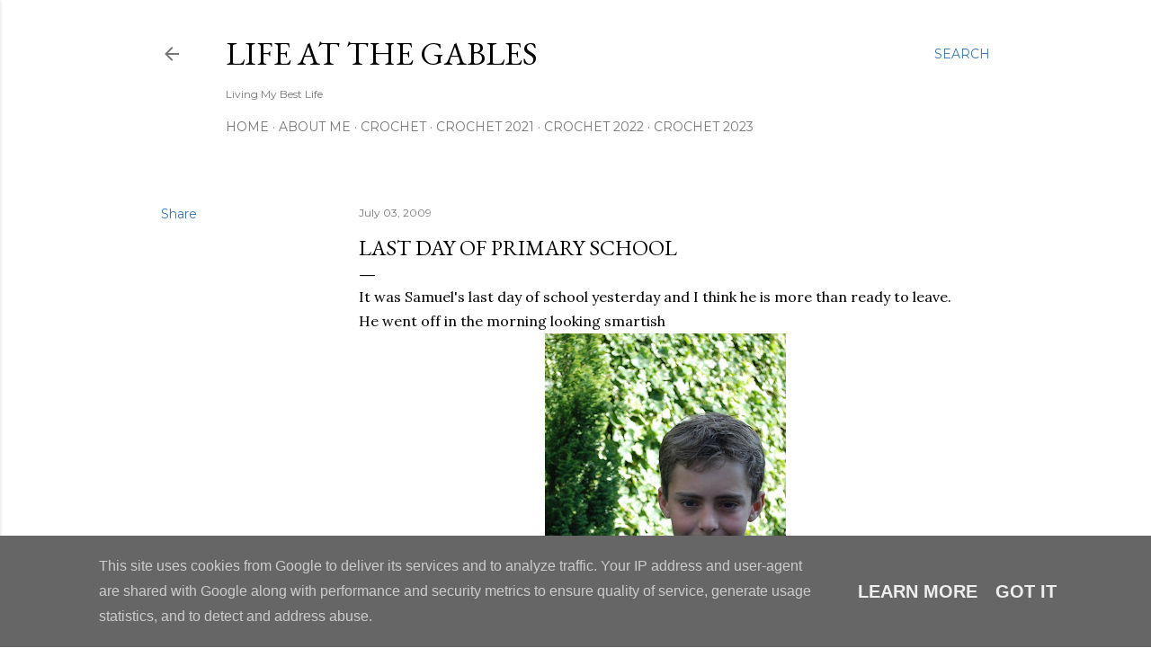

--- FILE ---
content_type: text/html; charset=UTF-8
request_url: http://www.lifeatthegables.co.uk/2009/07/last-day-of-primary-school.html
body_size: 32165
content:
<!DOCTYPE html>
<html dir='ltr' lang='en-GB'>
<head>
<meta content='width=device-width, initial-scale=1' name='viewport'/>
<title>Last day of Primary School</title>
<meta content='text/html; charset=UTF-8' http-equiv='Content-Type'/>
<!-- Chrome, Firefox OS and Opera -->
<meta content='#ffffff' name='theme-color'/>
<!-- Windows Phone -->
<meta content='#ffffff' name='msapplication-navbutton-color'/>
<meta content='blogger' name='generator'/>
<link href='http://www.lifeatthegables.co.uk/favicon.ico' rel='icon' type='image/x-icon'/>
<link href='http://www.lifeatthegables.co.uk/2009/07/last-day-of-primary-school.html' rel='canonical'/>
<link rel="alternate" type="application/atom+xml" title="Life at the Gables - Atom" href="http://www.lifeatthegables.co.uk/feeds/posts/default" />
<link rel="alternate" type="application/rss+xml" title="Life at the Gables - RSS" href="http://www.lifeatthegables.co.uk/feeds/posts/default?alt=rss" />
<link rel="service.post" type="application/atom+xml" title="Life at the Gables - Atom" href="https://www.blogger.com/feeds/2659897330333310312/posts/default" />

<link rel="alternate" type="application/atom+xml" title="Life at the Gables - Atom" href="http://www.lifeatthegables.co.uk/feeds/5379424354839422196/comments/default" />
<!--Can't find substitution for tag [blog.ieCssRetrofitLinks]-->
<link href='https://blogger.googleusercontent.com/img/b/R29vZ2xl/AVvXsEg39UDkxGoqFOGq3VvUgYBOKDgptK4V4a54A5yxFxgKpHIz6zkWqzAENpiQ4EICS4ZvEcbpXKkXVDODzpDpX_1NkhSUxgQFevT6l-x4dD3ZontmkvSRElxH4TVO9rGuVYsOOYd6DcEzOXCv/s400/DSC_0033.JPG' rel='image_src'/>
<meta content='http://www.lifeatthegables.co.uk/2009/07/last-day-of-primary-school.html' property='og:url'/>
<meta content='Last day of Primary School' property='og:title'/>
<meta content='It was Samuel&#39;s last day of school yesterday and I think he is more than ready to leave. He went off in the morning looking smartish and cam...' property='og:description'/>
<meta content='https://blogger.googleusercontent.com/img/b/R29vZ2xl/AVvXsEg39UDkxGoqFOGq3VvUgYBOKDgptK4V4a54A5yxFxgKpHIz6zkWqzAENpiQ4EICS4ZvEcbpXKkXVDODzpDpX_1NkhSUxgQFevT6l-x4dD3ZontmkvSRElxH4TVO9rGuVYsOOYd6DcEzOXCv/w1200-h630-p-k-no-nu/DSC_0033.JPG' property='og:image'/>
<style type='text/css'>@font-face{font-family:'EB Garamond';font-style:normal;font-weight:400;font-display:swap;src:url(//fonts.gstatic.com/s/ebgaramond/v32/SlGDmQSNjdsmc35JDF1K5E55YMjF_7DPuGi-6_RkCY9_WamXgHlIbvw.woff2)format('woff2');unicode-range:U+0460-052F,U+1C80-1C8A,U+20B4,U+2DE0-2DFF,U+A640-A69F,U+FE2E-FE2F;}@font-face{font-family:'EB Garamond';font-style:normal;font-weight:400;font-display:swap;src:url(//fonts.gstatic.com/s/ebgaramond/v32/SlGDmQSNjdsmc35JDF1K5E55YMjF_7DPuGi-6_RkAI9_WamXgHlIbvw.woff2)format('woff2');unicode-range:U+0301,U+0400-045F,U+0490-0491,U+04B0-04B1,U+2116;}@font-face{font-family:'EB Garamond';font-style:normal;font-weight:400;font-display:swap;src:url(//fonts.gstatic.com/s/ebgaramond/v32/SlGDmQSNjdsmc35JDF1K5E55YMjF_7DPuGi-6_RkCI9_WamXgHlIbvw.woff2)format('woff2');unicode-range:U+1F00-1FFF;}@font-face{font-family:'EB Garamond';font-style:normal;font-weight:400;font-display:swap;src:url(//fonts.gstatic.com/s/ebgaramond/v32/SlGDmQSNjdsmc35JDF1K5E55YMjF_7DPuGi-6_RkB49_WamXgHlIbvw.woff2)format('woff2');unicode-range:U+0370-0377,U+037A-037F,U+0384-038A,U+038C,U+038E-03A1,U+03A3-03FF;}@font-face{font-family:'EB Garamond';font-style:normal;font-weight:400;font-display:swap;src:url(//fonts.gstatic.com/s/ebgaramond/v32/SlGDmQSNjdsmc35JDF1K5E55YMjF_7DPuGi-6_RkC49_WamXgHlIbvw.woff2)format('woff2');unicode-range:U+0102-0103,U+0110-0111,U+0128-0129,U+0168-0169,U+01A0-01A1,U+01AF-01B0,U+0300-0301,U+0303-0304,U+0308-0309,U+0323,U+0329,U+1EA0-1EF9,U+20AB;}@font-face{font-family:'EB Garamond';font-style:normal;font-weight:400;font-display:swap;src:url(//fonts.gstatic.com/s/ebgaramond/v32/SlGDmQSNjdsmc35JDF1K5E55YMjF_7DPuGi-6_RkCo9_WamXgHlIbvw.woff2)format('woff2');unicode-range:U+0100-02BA,U+02BD-02C5,U+02C7-02CC,U+02CE-02D7,U+02DD-02FF,U+0304,U+0308,U+0329,U+1D00-1DBF,U+1E00-1E9F,U+1EF2-1EFF,U+2020,U+20A0-20AB,U+20AD-20C0,U+2113,U+2C60-2C7F,U+A720-A7FF;}@font-face{font-family:'EB Garamond';font-style:normal;font-weight:400;font-display:swap;src:url(//fonts.gstatic.com/s/ebgaramond/v32/SlGDmQSNjdsmc35JDF1K5E55YMjF_7DPuGi-6_RkBI9_WamXgHlI.woff2)format('woff2');unicode-range:U+0000-00FF,U+0131,U+0152-0153,U+02BB-02BC,U+02C6,U+02DA,U+02DC,U+0304,U+0308,U+0329,U+2000-206F,U+20AC,U+2122,U+2191,U+2193,U+2212,U+2215,U+FEFF,U+FFFD;}@font-face{font-family:'Lora';font-style:normal;font-weight:400;font-display:swap;src:url(//fonts.gstatic.com/s/lora/v37/0QI6MX1D_JOuGQbT0gvTJPa787weuxJMkq18ndeYxZ2JTg.woff2)format('woff2');unicode-range:U+0460-052F,U+1C80-1C8A,U+20B4,U+2DE0-2DFF,U+A640-A69F,U+FE2E-FE2F;}@font-face{font-family:'Lora';font-style:normal;font-weight:400;font-display:swap;src:url(//fonts.gstatic.com/s/lora/v37/0QI6MX1D_JOuGQbT0gvTJPa787weuxJFkq18ndeYxZ2JTg.woff2)format('woff2');unicode-range:U+0301,U+0400-045F,U+0490-0491,U+04B0-04B1,U+2116;}@font-face{font-family:'Lora';font-style:normal;font-weight:400;font-display:swap;src:url(//fonts.gstatic.com/s/lora/v37/0QI6MX1D_JOuGQbT0gvTJPa787weuxI9kq18ndeYxZ2JTg.woff2)format('woff2');unicode-range:U+0302-0303,U+0305,U+0307-0308,U+0310,U+0312,U+0315,U+031A,U+0326-0327,U+032C,U+032F-0330,U+0332-0333,U+0338,U+033A,U+0346,U+034D,U+0391-03A1,U+03A3-03A9,U+03B1-03C9,U+03D1,U+03D5-03D6,U+03F0-03F1,U+03F4-03F5,U+2016-2017,U+2034-2038,U+203C,U+2040,U+2043,U+2047,U+2050,U+2057,U+205F,U+2070-2071,U+2074-208E,U+2090-209C,U+20D0-20DC,U+20E1,U+20E5-20EF,U+2100-2112,U+2114-2115,U+2117-2121,U+2123-214F,U+2190,U+2192,U+2194-21AE,U+21B0-21E5,U+21F1-21F2,U+21F4-2211,U+2213-2214,U+2216-22FF,U+2308-230B,U+2310,U+2319,U+231C-2321,U+2336-237A,U+237C,U+2395,U+239B-23B7,U+23D0,U+23DC-23E1,U+2474-2475,U+25AF,U+25B3,U+25B7,U+25BD,U+25C1,U+25CA,U+25CC,U+25FB,U+266D-266F,U+27C0-27FF,U+2900-2AFF,U+2B0E-2B11,U+2B30-2B4C,U+2BFE,U+3030,U+FF5B,U+FF5D,U+1D400-1D7FF,U+1EE00-1EEFF;}@font-face{font-family:'Lora';font-style:normal;font-weight:400;font-display:swap;src:url(//fonts.gstatic.com/s/lora/v37/0QI6MX1D_JOuGQbT0gvTJPa787weuxIvkq18ndeYxZ2JTg.woff2)format('woff2');unicode-range:U+0001-000C,U+000E-001F,U+007F-009F,U+20DD-20E0,U+20E2-20E4,U+2150-218F,U+2190,U+2192,U+2194-2199,U+21AF,U+21E6-21F0,U+21F3,U+2218-2219,U+2299,U+22C4-22C6,U+2300-243F,U+2440-244A,U+2460-24FF,U+25A0-27BF,U+2800-28FF,U+2921-2922,U+2981,U+29BF,U+29EB,U+2B00-2BFF,U+4DC0-4DFF,U+FFF9-FFFB,U+10140-1018E,U+10190-1019C,U+101A0,U+101D0-101FD,U+102E0-102FB,U+10E60-10E7E,U+1D2C0-1D2D3,U+1D2E0-1D37F,U+1F000-1F0FF,U+1F100-1F1AD,U+1F1E6-1F1FF,U+1F30D-1F30F,U+1F315,U+1F31C,U+1F31E,U+1F320-1F32C,U+1F336,U+1F378,U+1F37D,U+1F382,U+1F393-1F39F,U+1F3A7-1F3A8,U+1F3AC-1F3AF,U+1F3C2,U+1F3C4-1F3C6,U+1F3CA-1F3CE,U+1F3D4-1F3E0,U+1F3ED,U+1F3F1-1F3F3,U+1F3F5-1F3F7,U+1F408,U+1F415,U+1F41F,U+1F426,U+1F43F,U+1F441-1F442,U+1F444,U+1F446-1F449,U+1F44C-1F44E,U+1F453,U+1F46A,U+1F47D,U+1F4A3,U+1F4B0,U+1F4B3,U+1F4B9,U+1F4BB,U+1F4BF,U+1F4C8-1F4CB,U+1F4D6,U+1F4DA,U+1F4DF,U+1F4E3-1F4E6,U+1F4EA-1F4ED,U+1F4F7,U+1F4F9-1F4FB,U+1F4FD-1F4FE,U+1F503,U+1F507-1F50B,U+1F50D,U+1F512-1F513,U+1F53E-1F54A,U+1F54F-1F5FA,U+1F610,U+1F650-1F67F,U+1F687,U+1F68D,U+1F691,U+1F694,U+1F698,U+1F6AD,U+1F6B2,U+1F6B9-1F6BA,U+1F6BC,U+1F6C6-1F6CF,U+1F6D3-1F6D7,U+1F6E0-1F6EA,U+1F6F0-1F6F3,U+1F6F7-1F6FC,U+1F700-1F7FF,U+1F800-1F80B,U+1F810-1F847,U+1F850-1F859,U+1F860-1F887,U+1F890-1F8AD,U+1F8B0-1F8BB,U+1F8C0-1F8C1,U+1F900-1F90B,U+1F93B,U+1F946,U+1F984,U+1F996,U+1F9E9,U+1FA00-1FA6F,U+1FA70-1FA7C,U+1FA80-1FA89,U+1FA8F-1FAC6,U+1FACE-1FADC,U+1FADF-1FAE9,U+1FAF0-1FAF8,U+1FB00-1FBFF;}@font-face{font-family:'Lora';font-style:normal;font-weight:400;font-display:swap;src:url(//fonts.gstatic.com/s/lora/v37/0QI6MX1D_JOuGQbT0gvTJPa787weuxJOkq18ndeYxZ2JTg.woff2)format('woff2');unicode-range:U+0102-0103,U+0110-0111,U+0128-0129,U+0168-0169,U+01A0-01A1,U+01AF-01B0,U+0300-0301,U+0303-0304,U+0308-0309,U+0323,U+0329,U+1EA0-1EF9,U+20AB;}@font-face{font-family:'Lora';font-style:normal;font-weight:400;font-display:swap;src:url(//fonts.gstatic.com/s/lora/v37/0QI6MX1D_JOuGQbT0gvTJPa787weuxJPkq18ndeYxZ2JTg.woff2)format('woff2');unicode-range:U+0100-02BA,U+02BD-02C5,U+02C7-02CC,U+02CE-02D7,U+02DD-02FF,U+0304,U+0308,U+0329,U+1D00-1DBF,U+1E00-1E9F,U+1EF2-1EFF,U+2020,U+20A0-20AB,U+20AD-20C0,U+2113,U+2C60-2C7F,U+A720-A7FF;}@font-face{font-family:'Lora';font-style:normal;font-weight:400;font-display:swap;src:url(//fonts.gstatic.com/s/lora/v37/0QI6MX1D_JOuGQbT0gvTJPa787weuxJBkq18ndeYxZ0.woff2)format('woff2');unicode-range:U+0000-00FF,U+0131,U+0152-0153,U+02BB-02BC,U+02C6,U+02DA,U+02DC,U+0304,U+0308,U+0329,U+2000-206F,U+20AC,U+2122,U+2191,U+2193,U+2212,U+2215,U+FEFF,U+FFFD;}@font-face{font-family:'Montserrat';font-style:normal;font-weight:400;font-display:swap;src:url(//fonts.gstatic.com/s/montserrat/v31/JTUSjIg1_i6t8kCHKm459WRhyyTh89ZNpQ.woff2)format('woff2');unicode-range:U+0460-052F,U+1C80-1C8A,U+20B4,U+2DE0-2DFF,U+A640-A69F,U+FE2E-FE2F;}@font-face{font-family:'Montserrat';font-style:normal;font-weight:400;font-display:swap;src:url(//fonts.gstatic.com/s/montserrat/v31/JTUSjIg1_i6t8kCHKm459W1hyyTh89ZNpQ.woff2)format('woff2');unicode-range:U+0301,U+0400-045F,U+0490-0491,U+04B0-04B1,U+2116;}@font-face{font-family:'Montserrat';font-style:normal;font-weight:400;font-display:swap;src:url(//fonts.gstatic.com/s/montserrat/v31/JTUSjIg1_i6t8kCHKm459WZhyyTh89ZNpQ.woff2)format('woff2');unicode-range:U+0102-0103,U+0110-0111,U+0128-0129,U+0168-0169,U+01A0-01A1,U+01AF-01B0,U+0300-0301,U+0303-0304,U+0308-0309,U+0323,U+0329,U+1EA0-1EF9,U+20AB;}@font-face{font-family:'Montserrat';font-style:normal;font-weight:400;font-display:swap;src:url(//fonts.gstatic.com/s/montserrat/v31/JTUSjIg1_i6t8kCHKm459WdhyyTh89ZNpQ.woff2)format('woff2');unicode-range:U+0100-02BA,U+02BD-02C5,U+02C7-02CC,U+02CE-02D7,U+02DD-02FF,U+0304,U+0308,U+0329,U+1D00-1DBF,U+1E00-1E9F,U+1EF2-1EFF,U+2020,U+20A0-20AB,U+20AD-20C0,U+2113,U+2C60-2C7F,U+A720-A7FF;}@font-face{font-family:'Montserrat';font-style:normal;font-weight:400;font-display:swap;src:url(//fonts.gstatic.com/s/montserrat/v31/JTUSjIg1_i6t8kCHKm459WlhyyTh89Y.woff2)format('woff2');unicode-range:U+0000-00FF,U+0131,U+0152-0153,U+02BB-02BC,U+02C6,U+02DA,U+02DC,U+0304,U+0308,U+0329,U+2000-206F,U+20AC,U+2122,U+2191,U+2193,U+2212,U+2215,U+FEFF,U+FFFD;}@font-face{font-family:'Montserrat';font-style:normal;font-weight:700;font-display:swap;src:url(//fonts.gstatic.com/s/montserrat/v31/JTUSjIg1_i6t8kCHKm459WRhyyTh89ZNpQ.woff2)format('woff2');unicode-range:U+0460-052F,U+1C80-1C8A,U+20B4,U+2DE0-2DFF,U+A640-A69F,U+FE2E-FE2F;}@font-face{font-family:'Montserrat';font-style:normal;font-weight:700;font-display:swap;src:url(//fonts.gstatic.com/s/montserrat/v31/JTUSjIg1_i6t8kCHKm459W1hyyTh89ZNpQ.woff2)format('woff2');unicode-range:U+0301,U+0400-045F,U+0490-0491,U+04B0-04B1,U+2116;}@font-face{font-family:'Montserrat';font-style:normal;font-weight:700;font-display:swap;src:url(//fonts.gstatic.com/s/montserrat/v31/JTUSjIg1_i6t8kCHKm459WZhyyTh89ZNpQ.woff2)format('woff2');unicode-range:U+0102-0103,U+0110-0111,U+0128-0129,U+0168-0169,U+01A0-01A1,U+01AF-01B0,U+0300-0301,U+0303-0304,U+0308-0309,U+0323,U+0329,U+1EA0-1EF9,U+20AB;}@font-face{font-family:'Montserrat';font-style:normal;font-weight:700;font-display:swap;src:url(//fonts.gstatic.com/s/montserrat/v31/JTUSjIg1_i6t8kCHKm459WdhyyTh89ZNpQ.woff2)format('woff2');unicode-range:U+0100-02BA,U+02BD-02C5,U+02C7-02CC,U+02CE-02D7,U+02DD-02FF,U+0304,U+0308,U+0329,U+1D00-1DBF,U+1E00-1E9F,U+1EF2-1EFF,U+2020,U+20A0-20AB,U+20AD-20C0,U+2113,U+2C60-2C7F,U+A720-A7FF;}@font-face{font-family:'Montserrat';font-style:normal;font-weight:700;font-display:swap;src:url(//fonts.gstatic.com/s/montserrat/v31/JTUSjIg1_i6t8kCHKm459WlhyyTh89Y.woff2)format('woff2');unicode-range:U+0000-00FF,U+0131,U+0152-0153,U+02BB-02BC,U+02C6,U+02DA,U+02DC,U+0304,U+0308,U+0329,U+2000-206F,U+20AC,U+2122,U+2191,U+2193,U+2212,U+2215,U+FEFF,U+FFFD;}</style>
<style id='page-skin-1' type='text/css'><!--
/*! normalize.css v3.0.1 | MIT License | git.io/normalize */html{font-family:sans-serif;-ms-text-size-adjust:100%;-webkit-text-size-adjust:100%}body{margin:0}article,aside,details,figcaption,figure,footer,header,hgroup,main,nav,section,summary{display:block}audio,canvas,progress,video{display:inline-block;vertical-align:baseline}audio:not([controls]){display:none;height:0}[hidden],template{display:none}a{background:transparent}a:active,a:hover{outline:0}abbr[title]{border-bottom:1px dotted}b,strong{font-weight:bold}dfn{font-style:italic}h1{font-size:2em;margin:.67em 0}mark{background:#ff0;color:#000}small{font-size:80%}sub,sup{font-size:75%;line-height:0;position:relative;vertical-align:baseline}sup{top:-0.5em}sub{bottom:-0.25em}img{border:0}svg:not(:root){overflow:hidden}figure{margin:1em 40px}hr{-moz-box-sizing:content-box;box-sizing:content-box;height:0}pre{overflow:auto}code,kbd,pre,samp{font-family:monospace,monospace;font-size:1em}button,input,optgroup,select,textarea{color:inherit;font:inherit;margin:0}button{overflow:visible}button,select{text-transform:none}button,html input[type="button"],input[type="reset"],input[type="submit"]{-webkit-appearance:button;cursor:pointer}button[disabled],html input[disabled]{cursor:default}button::-moz-focus-inner,input::-moz-focus-inner{border:0;padding:0}input{line-height:normal}input[type="checkbox"],input[type="radio"]{box-sizing:border-box;padding:0}input[type="number"]::-webkit-inner-spin-button,input[type="number"]::-webkit-outer-spin-button{height:auto}input[type="search"]{-webkit-appearance:textfield;-moz-box-sizing:content-box;-webkit-box-sizing:content-box;box-sizing:content-box}input[type="search"]::-webkit-search-cancel-button,input[type="search"]::-webkit-search-decoration{-webkit-appearance:none}fieldset{border:1px solid #c0c0c0;margin:0 2px;padding:.35em .625em .75em}legend{border:0;padding:0}textarea{overflow:auto}optgroup{font-weight:bold}table{border-collapse:collapse;border-spacing:0}td,th{padding:0}
/*!************************************************
* Blogger Template Style
* Name: Soho
**************************************************/
body{
overflow-wrap:break-word;
word-break:break-word;
word-wrap:break-word
}
.hidden{
display:none
}
.invisible{
visibility:hidden
}
.container::after,.float-container::after{
clear:both;
content:"";
display:table
}
.clearboth{
clear:both
}
#comments .comment .comment-actions,.subscribe-popup .FollowByEmail .follow-by-email-submit{
background:0 0;
border:0;
box-shadow:none;
color:#3677b9;
cursor:pointer;
font-size:14px;
font-weight:700;
outline:0;
text-decoration:none;
text-transform:uppercase;
width:auto
}
.dim-overlay{
background-color:rgba(0,0,0,.54);
height:100vh;
left:0;
position:fixed;
top:0;
width:100%
}
#sharing-dim-overlay{
background-color:transparent
}
input::-ms-clear{
display:none
}
.blogger-logo,.svg-icon-24.blogger-logo{
fill:#ff9800;
opacity:1
}
.loading-spinner-large{
-webkit-animation:mspin-rotate 1.568s infinite linear;
animation:mspin-rotate 1.568s infinite linear;
height:48px;
overflow:hidden;
position:absolute;
width:48px;
z-index:200
}
.loading-spinner-large>div{
-webkit-animation:mspin-revrot 5332ms infinite steps(4);
animation:mspin-revrot 5332ms infinite steps(4)
}
.loading-spinner-large>div>div{
-webkit-animation:mspin-singlecolor-large-film 1333ms infinite steps(81);
animation:mspin-singlecolor-large-film 1333ms infinite steps(81);
background-size:100%;
height:48px;
width:3888px
}
.mspin-black-large>div>div,.mspin-grey_54-large>div>div{
background-image:url(https://www.blogblog.com/indie/mspin_black_large.svg)
}
.mspin-white-large>div>div{
background-image:url(https://www.blogblog.com/indie/mspin_white_large.svg)
}
.mspin-grey_54-large{
opacity:.54
}
@-webkit-keyframes mspin-singlecolor-large-film{
from{
-webkit-transform:translateX(0);
transform:translateX(0)
}
to{
-webkit-transform:translateX(-3888px);
transform:translateX(-3888px)
}
}
@keyframes mspin-singlecolor-large-film{
from{
-webkit-transform:translateX(0);
transform:translateX(0)
}
to{
-webkit-transform:translateX(-3888px);
transform:translateX(-3888px)
}
}
@-webkit-keyframes mspin-rotate{
from{
-webkit-transform:rotate(0);
transform:rotate(0)
}
to{
-webkit-transform:rotate(360deg);
transform:rotate(360deg)
}
}
@keyframes mspin-rotate{
from{
-webkit-transform:rotate(0);
transform:rotate(0)
}
to{
-webkit-transform:rotate(360deg);
transform:rotate(360deg)
}
}
@-webkit-keyframes mspin-revrot{
from{
-webkit-transform:rotate(0);
transform:rotate(0)
}
to{
-webkit-transform:rotate(-360deg);
transform:rotate(-360deg)
}
}
@keyframes mspin-revrot{
from{
-webkit-transform:rotate(0);
transform:rotate(0)
}
to{
-webkit-transform:rotate(-360deg);
transform:rotate(-360deg)
}
}
.skip-navigation{
background-color:#fff;
box-sizing:border-box;
color:#000;
display:block;
height:0;
left:0;
line-height:50px;
overflow:hidden;
padding-top:0;
position:fixed;
text-align:center;
top:0;
-webkit-transition:box-shadow .3s,height .3s,padding-top .3s;
transition:box-shadow .3s,height .3s,padding-top .3s;
width:100%;
z-index:900
}
.skip-navigation:focus{
box-shadow:0 4px 5px 0 rgba(0,0,0,.14),0 1px 10px 0 rgba(0,0,0,.12),0 2px 4px -1px rgba(0,0,0,.2);
height:50px
}
#main{
outline:0
}
.main-heading{
position:absolute;
clip:rect(1px,1px,1px,1px);
padding:0;
border:0;
height:1px;
width:1px;
overflow:hidden
}
.Attribution{
margin-top:1em;
text-align:center
}
.Attribution .blogger img,.Attribution .blogger svg{
vertical-align:bottom
}
.Attribution .blogger img{
margin-right:.5em
}
.Attribution div{
line-height:24px;
margin-top:.5em
}
.Attribution .copyright,.Attribution .image-attribution{
font-size:.7em;
margin-top:1.5em
}
.BLOG_mobile_video_class{
display:none
}
.bg-photo{
background-attachment:scroll!important
}
body .CSS_LIGHTBOX{
z-index:900
}
.extendable .show-less,.extendable .show-more{
border-color:#3677b9;
color:#3677b9;
margin-top:8px
}
.extendable .show-less.hidden,.extendable .show-more.hidden{
display:none
}
.inline-ad{
display:none;
max-width:100%;
overflow:hidden
}
.adsbygoogle{
display:block
}
#cookieChoiceInfo{
bottom:0;
top:auto
}
iframe.b-hbp-video{
border:0
}
.post-body img{
max-width:100%
}
.post-body iframe{
max-width:100%
}
.post-body a[imageanchor="1"]{
display:inline-block
}
.byline{
margin-right:1em
}
.byline:last-child{
margin-right:0
}
.link-copied-dialog{
max-width:520px;
outline:0
}
.link-copied-dialog .modal-dialog-buttons{
margin-top:8px
}
.link-copied-dialog .goog-buttonset-default{
background:0 0;
border:0
}
.link-copied-dialog .goog-buttonset-default:focus{
outline:0
}
.paging-control-container{
margin-bottom:16px
}
.paging-control-container .paging-control{
display:inline-block
}
.paging-control-container .comment-range-text::after,.paging-control-container .paging-control{
color:#3677b9
}
.paging-control-container .comment-range-text,.paging-control-container .paging-control{
margin-right:8px
}
.paging-control-container .comment-range-text::after,.paging-control-container .paging-control::after{
content:"\b7";
cursor:default;
padding-left:8px;
pointer-events:none
}
.paging-control-container .comment-range-text:last-child::after,.paging-control-container .paging-control:last-child::after{
content:none
}
.byline.reactions iframe{
height:20px
}
.b-notification{
color:#000;
background-color:#fff;
border-bottom:solid 1px #000;
box-sizing:border-box;
padding:16px 32px;
text-align:center
}
.b-notification.visible{
-webkit-transition:margin-top .3s cubic-bezier(.4,0,.2,1);
transition:margin-top .3s cubic-bezier(.4,0,.2,1)
}
.b-notification.invisible{
position:absolute
}
.b-notification-close{
position:absolute;
right:8px;
top:8px
}
.no-posts-message{
line-height:40px;
text-align:center
}
@media screen and (max-width:1162px){
body.item-view .post-body a[imageanchor="1"][style*="float: left;"],body.item-view .post-body a[imageanchor="1"][style*="float: right;"]{
float:none!important;
clear:none!important
}
body.item-view .post-body a[imageanchor="1"] img{
display:block;
height:auto;
margin:0 auto
}
body.item-view .post-body>.separator:first-child>a[imageanchor="1"]:first-child{
margin-top:20px
}
.post-body a[imageanchor]{
display:block
}
body.item-view .post-body a[imageanchor="1"]{
margin-left:0!important;
margin-right:0!important
}
body.item-view .post-body a[imageanchor="1"]+a[imageanchor="1"]{
margin-top:16px
}
}
.item-control{
display:none
}
#comments{
border-top:1px dashed rgba(0,0,0,.54);
margin-top:20px;
padding:20px
}
#comments .comment-thread ol{
margin:0;
padding-left:0;
padding-left:0
}
#comments .comment .comment-replybox-single,#comments .comment-thread .comment-replies{
margin-left:60px
}
#comments .comment-thread .thread-count{
display:none
}
#comments .comment{
list-style-type:none;
padding:0 0 30px;
position:relative
}
#comments .comment .comment{
padding-bottom:8px
}
.comment .avatar-image-container{
position:absolute
}
.comment .avatar-image-container img{
border-radius:50%
}
.avatar-image-container svg,.comment .avatar-image-container .avatar-icon{
border-radius:50%;
border:solid 1px #000000;
box-sizing:border-box;
fill:#000000;
height:35px;
margin:0;
padding:7px;
width:35px
}
.comment .comment-block{
margin-top:10px;
margin-left:60px;
padding-bottom:0
}
#comments .comment-author-header-wrapper{
margin-left:40px
}
#comments .comment .thread-expanded .comment-block{
padding-bottom:20px
}
#comments .comment .comment-header .user,#comments .comment .comment-header .user a{
color:#000000;
font-style:normal;
font-weight:700
}
#comments .comment .comment-actions{
bottom:0;
margin-bottom:15px;
position:absolute
}
#comments .comment .comment-actions>*{
margin-right:8px
}
#comments .comment .comment-header .datetime{
bottom:0;
color:rgba(0,0,0,0.537);
display:inline-block;
font-size:13px;
font-style:italic;
margin-left:8px
}
#comments .comment .comment-footer .comment-timestamp a,#comments .comment .comment-header .datetime a{
color:rgba(0,0,0,0.537)
}
#comments .comment .comment-content,.comment .comment-body{
margin-top:12px;
word-break:break-word
}
.comment-body{
margin-bottom:12px
}
#comments.embed[data-num-comments="0"]{
border:0;
margin-top:0;
padding-top:0
}
#comments.embed[data-num-comments="0"] #comment-post-message,#comments.embed[data-num-comments="0"] div.comment-form>p,#comments.embed[data-num-comments="0"] p.comment-footer{
display:none
}
#comment-editor-src{
display:none
}
.comments .comments-content .loadmore.loaded{
max-height:0;
opacity:0;
overflow:hidden
}
.extendable .remaining-items{
height:0;
overflow:hidden;
-webkit-transition:height .3s cubic-bezier(.4,0,.2,1);
transition:height .3s cubic-bezier(.4,0,.2,1)
}
.extendable .remaining-items.expanded{
height:auto
}
.svg-icon-24,.svg-icon-24-button{
cursor:pointer;
height:24px;
width:24px;
min-width:24px
}
.touch-icon{
margin:-12px;
padding:12px
}
.touch-icon:active,.touch-icon:focus{
background-color:rgba(153,153,153,.4);
border-radius:50%
}
svg:not(:root).touch-icon{
overflow:visible
}
html[dir=rtl] .rtl-reversible-icon{
-webkit-transform:scaleX(-1);
-ms-transform:scaleX(-1);
transform:scaleX(-1)
}
.svg-icon-24-button,.touch-icon-button{
background:0 0;
border:0;
margin:0;
outline:0;
padding:0
}
.touch-icon-button .touch-icon:active,.touch-icon-button .touch-icon:focus{
background-color:transparent
}
.touch-icon-button:active .touch-icon,.touch-icon-button:focus .touch-icon{
background-color:rgba(153,153,153,.4);
border-radius:50%
}
.Profile .default-avatar-wrapper .avatar-icon{
border-radius:50%;
border:solid 1px #000000;
box-sizing:border-box;
fill:#000000;
margin:0
}
.Profile .individual .default-avatar-wrapper .avatar-icon{
padding:25px
}
.Profile .individual .avatar-icon,.Profile .individual .profile-img{
height:120px;
width:120px
}
.Profile .team .default-avatar-wrapper .avatar-icon{
padding:8px
}
.Profile .team .avatar-icon,.Profile .team .default-avatar-wrapper,.Profile .team .profile-img{
height:40px;
width:40px
}
.snippet-container{
margin:0;
position:relative;
overflow:hidden
}
.snippet-fade{
bottom:0;
box-sizing:border-box;
position:absolute;
width:96px
}
.snippet-fade{
right:0
}
.snippet-fade:after{
content:"\2026"
}
.snippet-fade:after{
float:right
}
.centered-top-container.sticky{
left:0;
position:fixed;
right:0;
top:0;
width:auto;
z-index:50;
-webkit-transition-property:opacity,-webkit-transform;
transition-property:opacity,-webkit-transform;
transition-property:transform,opacity;
transition-property:transform,opacity,-webkit-transform;
-webkit-transition-duration:.2s;
transition-duration:.2s;
-webkit-transition-timing-function:cubic-bezier(.4,0,.2,1);
transition-timing-function:cubic-bezier(.4,0,.2,1)
}
.centered-top-placeholder{
display:none
}
.collapsed-header .centered-top-placeholder{
display:block
}
.centered-top-container .Header .replaced h1,.centered-top-placeholder .Header .replaced h1{
display:none
}
.centered-top-container.sticky .Header .replaced h1{
display:block
}
.centered-top-container.sticky .Header .header-widget{
background:0 0
}
.centered-top-container.sticky .Header .header-image-wrapper{
display:none
}
.centered-top-container img,.centered-top-placeholder img{
max-width:100%
}
.collapsible{
-webkit-transition:height .3s cubic-bezier(.4,0,.2,1);
transition:height .3s cubic-bezier(.4,0,.2,1)
}
.collapsible,.collapsible>summary{
display:block;
overflow:hidden
}
.collapsible>:not(summary){
display:none
}
.collapsible[open]>:not(summary){
display:block
}
.collapsible:focus,.collapsible>summary:focus{
outline:0
}
.collapsible>summary{
cursor:pointer;
display:block;
padding:0
}
.collapsible:focus>summary,.collapsible>summary:focus{
background-color:transparent
}
.collapsible>summary::-webkit-details-marker{
display:none
}
.collapsible-title{
-webkit-box-align:center;
-webkit-align-items:center;
-ms-flex-align:center;
align-items:center;
display:-webkit-box;
display:-webkit-flex;
display:-ms-flexbox;
display:flex
}
.collapsible-title .title{
-webkit-box-flex:1;
-webkit-flex:1 1 auto;
-ms-flex:1 1 auto;
flex:1 1 auto;
-webkit-box-ordinal-group:1;
-webkit-order:0;
-ms-flex-order:0;
order:0;
overflow:hidden;
text-overflow:ellipsis;
white-space:nowrap
}
.collapsible-title .chevron-down,.collapsible[open] .collapsible-title .chevron-up{
display:block
}
.collapsible-title .chevron-up,.collapsible[open] .collapsible-title .chevron-down{
display:none
}
.flat-button{
cursor:pointer;
display:inline-block;
font-weight:700;
text-transform:uppercase;
border-radius:2px;
padding:8px;
margin:-8px
}
.flat-icon-button{
background:0 0;
border:0;
margin:0;
outline:0;
padding:0;
margin:-12px;
padding:12px;
cursor:pointer;
box-sizing:content-box;
display:inline-block;
line-height:0
}
.flat-icon-button,.flat-icon-button .splash-wrapper{
border-radius:50%
}
.flat-icon-button .splash.animate{
-webkit-animation-duration:.3s;
animation-duration:.3s
}
.overflowable-container{
max-height:28px;
overflow:hidden;
position:relative
}
.overflow-button{
cursor:pointer
}
#overflowable-dim-overlay{
background:0 0
}
.overflow-popup{
box-shadow:0 2px 2px 0 rgba(0,0,0,.14),0 3px 1px -2px rgba(0,0,0,.2),0 1px 5px 0 rgba(0,0,0,.12);
background-color:#ffffff;
left:0;
max-width:calc(100% - 32px);
position:absolute;
top:0;
visibility:hidden;
z-index:101
}
.overflow-popup ul{
list-style:none
}
.overflow-popup .tabs li,.overflow-popup li{
display:block;
height:auto
}
.overflow-popup .tabs li{
padding-left:0;
padding-right:0
}
.overflow-button.hidden,.overflow-popup .tabs li.hidden,.overflow-popup li.hidden{
display:none
}
.search{
display:-webkit-box;
display:-webkit-flex;
display:-ms-flexbox;
display:flex;
line-height:24px;
width:24px
}
.search.focused{
width:100%
}
.search.focused .section{
width:100%
}
.search form{
z-index:101
}
.search h3{
display:none
}
.search form{
display:-webkit-box;
display:-webkit-flex;
display:-ms-flexbox;
display:flex;
-webkit-box-flex:1;
-webkit-flex:1 0 0;
-ms-flex:1 0 0px;
flex:1 0 0;
border-bottom:solid 1px transparent;
padding-bottom:8px
}
.search form>*{
display:none
}
.search.focused form>*{
display:block
}
.search .search-input label{
display:none
}
.centered-top-placeholder.cloned .search form{
z-index:30
}
.search.focused form{
border-color:rgba(0,0,0,0.537);
position:relative;
width:auto
}
.collapsed-header .centered-top-container .search.focused form{
border-bottom-color:transparent
}
.search-expand{
-webkit-box-flex:0;
-webkit-flex:0 0 auto;
-ms-flex:0 0 auto;
flex:0 0 auto
}
.search-expand-text{
display:none
}
.search-close{
display:inline;
vertical-align:middle
}
.search-input{
-webkit-box-flex:1;
-webkit-flex:1 0 1px;
-ms-flex:1 0 1px;
flex:1 0 1px
}
.search-input input{
background:0 0;
border:0;
box-sizing:border-box;
color:rgba(0,0,0,0.537);
display:inline-block;
outline:0;
width:calc(100% - 48px)
}
.search-input input.no-cursor{
color:transparent;
text-shadow:0 0 0 rgba(0,0,0,0.537)
}
.collapsed-header .centered-top-container .search-action,.collapsed-header .centered-top-container .search-input input{
color:rgba(0,0,0,0.537)
}
.collapsed-header .centered-top-container .search-input input.no-cursor{
color:transparent;
text-shadow:0 0 0 rgba(0,0,0,0.537)
}
.collapsed-header .centered-top-container .search-input input.no-cursor:focus,.search-input input.no-cursor:focus{
outline:0
}
.search-focused>*{
visibility:hidden
}
.search-focused .search,.search-focused .search-icon{
visibility:visible
}
.search.focused .search-action{
display:block
}
.search.focused .search-action:disabled{
opacity:.3
}
.widget.Sharing .sharing-button{
display:none
}
.widget.Sharing .sharing-buttons li{
padding:0
}
.widget.Sharing .sharing-buttons li span{
display:none
}
.post-share-buttons{
position:relative
}
.centered-bottom .share-buttons .svg-icon-24,.share-buttons .svg-icon-24{
fill:#000000
}
.sharing-open.touch-icon-button:active .touch-icon,.sharing-open.touch-icon-button:focus .touch-icon{
background-color:transparent
}
.share-buttons{
background-color:#ffffff;
border-radius:2px;
box-shadow:0 2px 2px 0 rgba(0,0,0,.14),0 3px 1px -2px rgba(0,0,0,.2),0 1px 5px 0 rgba(0,0,0,.12);
color:#000000;
list-style:none;
margin:0;
padding:8px 0;
position:absolute;
top:-11px;
min-width:200px;
z-index:101
}
.share-buttons.hidden{
display:none
}
.sharing-button{
background:0 0;
border:0;
margin:0;
outline:0;
padding:0;
cursor:pointer
}
.share-buttons li{
margin:0;
height:48px
}
.share-buttons li:last-child{
margin-bottom:0
}
.share-buttons li .sharing-platform-button{
box-sizing:border-box;
cursor:pointer;
display:block;
height:100%;
margin-bottom:0;
padding:0 16px;
position:relative;
width:100%
}
.share-buttons li .sharing-platform-button:focus,.share-buttons li .sharing-platform-button:hover{
background-color:rgba(128,128,128,.1);
outline:0
}
.share-buttons li svg[class*=" sharing-"],.share-buttons li svg[class^=sharing-]{
position:absolute;
top:10px
}
.share-buttons li span.sharing-platform-button{
position:relative;
top:0
}
.share-buttons li .platform-sharing-text{
display:block;
font-size:16px;
line-height:48px;
white-space:nowrap
}
.share-buttons li .platform-sharing-text{
margin-left:56px
}
.sidebar-container{
background-color:#f7f7f7;
max-width:284px;
overflow-y:auto;
-webkit-transition-property:-webkit-transform;
transition-property:-webkit-transform;
transition-property:transform;
transition-property:transform,-webkit-transform;
-webkit-transition-duration:.3s;
transition-duration:.3s;
-webkit-transition-timing-function:cubic-bezier(0,0,.2,1);
transition-timing-function:cubic-bezier(0,0,.2,1);
width:284px;
z-index:101;
-webkit-overflow-scrolling:touch
}
.sidebar-container .navigation{
line-height:0;
padding:16px
}
.sidebar-container .sidebar-back{
cursor:pointer
}
.sidebar-container .widget{
background:0 0;
margin:0 16px;
padding:16px 0
}
.sidebar-container .widget .title{
color:rgba(0,0,0,0.537);
margin:0
}
.sidebar-container .widget ul{
list-style:none;
margin:0;
padding:0
}
.sidebar-container .widget ul ul{
margin-left:1em
}
.sidebar-container .widget li{
font-size:16px;
line-height:normal
}
.sidebar-container .widget+.widget{
border-top:1px dashed rgba(0,0,0,0.537)
}
.BlogArchive li{
margin:16px 0
}
.BlogArchive li:last-child{
margin-bottom:0
}
.Label li a{
display:inline-block
}
.BlogArchive .post-count,.Label .label-count{
float:right;
margin-left:.25em
}
.BlogArchive .post-count::before,.Label .label-count::before{
content:"("
}
.BlogArchive .post-count::after,.Label .label-count::after{
content:")"
}
.widget.Translate .skiptranslate>div{
display:block!important
}
.widget.Profile .profile-link{
display:-webkit-box;
display:-webkit-flex;
display:-ms-flexbox;
display:flex
}
.widget.Profile .team-member .default-avatar-wrapper,.widget.Profile .team-member .profile-img{
-webkit-box-flex:0;
-webkit-flex:0 0 auto;
-ms-flex:0 0 auto;
flex:0 0 auto;
margin-right:1em
}
.widget.Profile .individual .profile-link{
-webkit-box-orient:vertical;
-webkit-box-direction:normal;
-webkit-flex-direction:column;
-ms-flex-direction:column;
flex-direction:column
}
.widget.Profile .team .profile-link .profile-name{
-webkit-align-self:center;
-ms-flex-item-align:center;
align-self:center;
display:block;
-webkit-box-flex:1;
-webkit-flex:1 1 auto;
-ms-flex:1 1 auto;
flex:1 1 auto
}
.dim-overlay{
background-color:rgba(0,0,0,.54);
z-index:100
}
body.sidebar-visible{
overflow-y:hidden
}
@media screen and (max-width:1439px){
.sidebar-container{
bottom:0;
position:fixed;
top:0;
left:0;
right:auto
}
.sidebar-container.sidebar-invisible{
-webkit-transition-timing-function:cubic-bezier(.4,0,.6,1);
transition-timing-function:cubic-bezier(.4,0,.6,1)
}
html[dir=ltr] .sidebar-container.sidebar-invisible{
-webkit-transform:translateX(-284px);
-ms-transform:translateX(-284px);
transform:translateX(-284px)
}
html[dir=rtl] .sidebar-container.sidebar-invisible{
-webkit-transform:translateX(284px);
-ms-transform:translateX(284px);
transform:translateX(284px)
}
}
@media screen and (min-width:1440px){
.sidebar-container{
position:absolute;
top:0;
left:0;
right:auto
}
.sidebar-container .navigation{
display:none
}
}
.dialog{
box-shadow:0 2px 2px 0 rgba(0,0,0,.14),0 3px 1px -2px rgba(0,0,0,.2),0 1px 5px 0 rgba(0,0,0,.12);
background:#ffffff;
box-sizing:border-box;
color:#000000;
padding:30px;
position:fixed;
text-align:center;
width:calc(100% - 24px);
z-index:101
}
.dialog input[type=email],.dialog input[type=text]{
background-color:transparent;
border:0;
border-bottom:solid 1px rgba(0,0,0,.12);
color:#000000;
display:block;
font-family:EB Garamond, serif;
font-size:16px;
line-height:24px;
margin:auto;
padding-bottom:7px;
outline:0;
text-align:center;
width:100%
}
.dialog input[type=email]::-webkit-input-placeholder,.dialog input[type=text]::-webkit-input-placeholder{
color:#000000
}
.dialog input[type=email]::-moz-placeholder,.dialog input[type=text]::-moz-placeholder{
color:#000000
}
.dialog input[type=email]:-ms-input-placeholder,.dialog input[type=text]:-ms-input-placeholder{
color:#000000
}
.dialog input[type=email]::-ms-input-placeholder,.dialog input[type=text]::-ms-input-placeholder{
color:#000000
}
.dialog input[type=email]::placeholder,.dialog input[type=text]::placeholder{
color:#000000
}
.dialog input[type=email]:focus,.dialog input[type=text]:focus{
border-bottom:solid 2px #3677b9;
padding-bottom:6px
}
.dialog input.no-cursor{
color:transparent;
text-shadow:0 0 0 #000000
}
.dialog input.no-cursor:focus{
outline:0
}
.dialog input.no-cursor:focus{
outline:0
}
.dialog input[type=submit]{
font-family:EB Garamond, serif
}
.dialog .goog-buttonset-default{
color:#3677b9
}
.subscribe-popup{
max-width:364px
}
.subscribe-popup h3{
color:#000000;
font-size:1.8em;
margin-top:0
}
.subscribe-popup .FollowByEmail h3{
display:none
}
.subscribe-popup .FollowByEmail .follow-by-email-submit{
color:#3677b9;
display:inline-block;
margin:0 auto;
margin-top:24px;
width:auto;
white-space:normal
}
.subscribe-popup .FollowByEmail .follow-by-email-submit:disabled{
cursor:default;
opacity:.3
}
@media (max-width:800px){
.blog-name div.widget.Subscribe{
margin-bottom:16px
}
body.item-view .blog-name div.widget.Subscribe{
margin:8px auto 16px auto;
width:100%
}
}
body#layout .bg-photo,body#layout .bg-photo-overlay{
display:none
}
body#layout .page_body{
padding:0;
position:relative;
top:0
}
body#layout .page{
display:inline-block;
left:inherit;
position:relative;
vertical-align:top;
width:540px
}
body#layout .centered{
max-width:954px
}
body#layout .navigation{
display:none
}
body#layout .sidebar-container{
display:inline-block;
width:40%
}
body#layout .hamburger-menu,body#layout .search{
display:none
}
body{
background-color:#ffffff;
color:#000000;
font:normal 400 20px EB Garamond, serif;
height:100%;
margin:0;
min-height:100vh
}
h1,h2,h3,h4,h5,h6{
font-weight:400
}
a{
color:#3677b9;
text-decoration:none
}
.dim-overlay{
z-index:100
}
body.sidebar-visible .page_body{
overflow-y:scroll
}
.widget .title{
color:rgba(0,0,0,0.537);
font:normal 400 12px Montserrat, sans-serif
}
.extendable .show-less,.extendable .show-more{
color:#3677b9;
font:normal 400 12px Montserrat, sans-serif;
margin:12px -8px 0 -8px;
text-transform:uppercase
}
.footer .widget,.main .widget{
margin:50px 0
}
.main .widget .title{
text-transform:uppercase
}
.inline-ad{
display:block;
margin-top:50px
}
.adsbygoogle{
text-align:center
}
.page_body{
display:-webkit-box;
display:-webkit-flex;
display:-ms-flexbox;
display:flex;
-webkit-box-orient:vertical;
-webkit-box-direction:normal;
-webkit-flex-direction:column;
-ms-flex-direction:column;
flex-direction:column;
min-height:100vh;
position:relative;
z-index:20
}
.page_body>*{
-webkit-box-flex:0;
-webkit-flex:0 0 auto;
-ms-flex:0 0 auto;
flex:0 0 auto
}
.page_body>#footer{
margin-top:auto
}
.centered-bottom,.centered-top{
margin:0 32px;
max-width:100%
}
.centered-top{
padding-bottom:12px;
padding-top:12px
}
.sticky .centered-top{
padding-bottom:0;
padding-top:0
}
.centered-top-container,.centered-top-placeholder{
background:#ffffff
}
.centered-top{
display:-webkit-box;
display:-webkit-flex;
display:-ms-flexbox;
display:flex;
-webkit-flex-wrap:wrap;
-ms-flex-wrap:wrap;
flex-wrap:wrap;
-webkit-box-pack:justify;
-webkit-justify-content:space-between;
-ms-flex-pack:justify;
justify-content:space-between;
position:relative
}
.sticky .centered-top{
-webkit-flex-wrap:nowrap;
-ms-flex-wrap:nowrap;
flex-wrap:nowrap
}
.centered-top-container .svg-icon-24,.centered-top-placeholder .svg-icon-24{
fill:rgba(0,0,0,0.537)
}
.back-button-container,.hamburger-menu-container{
-webkit-box-flex:0;
-webkit-flex:0 0 auto;
-ms-flex:0 0 auto;
flex:0 0 auto;
height:48px;
-webkit-box-ordinal-group:2;
-webkit-order:1;
-ms-flex-order:1;
order:1
}
.sticky .back-button-container,.sticky .hamburger-menu-container{
-webkit-box-ordinal-group:2;
-webkit-order:1;
-ms-flex-order:1;
order:1
}
.back-button,.hamburger-menu,.search-expand-icon{
cursor:pointer;
margin-top:0
}
.search{
-webkit-box-align:start;
-webkit-align-items:flex-start;
-ms-flex-align:start;
align-items:flex-start;
-webkit-box-flex:0;
-webkit-flex:0 0 auto;
-ms-flex:0 0 auto;
flex:0 0 auto;
height:48px;
margin-left:24px;
-webkit-box-ordinal-group:4;
-webkit-order:3;
-ms-flex-order:3;
order:3
}
.search,.search.focused{
width:auto
}
.search.focused{
position:static
}
.sticky .search{
display:none;
-webkit-box-ordinal-group:5;
-webkit-order:4;
-ms-flex-order:4;
order:4
}
.search .section{
right:0;
margin-top:12px;
position:absolute;
top:12px;
width:0
}
.sticky .search .section{
top:0
}
.search-expand{
background:0 0;
border:0;
margin:0;
outline:0;
padding:0;
color:#3677b9;
cursor:pointer;
-webkit-box-flex:0;
-webkit-flex:0 0 auto;
-ms-flex:0 0 auto;
flex:0 0 auto;
font:normal 400 12px Montserrat, sans-serif;
text-transform:uppercase;
word-break:normal
}
.search.focused .search-expand{
visibility:hidden
}
.search .dim-overlay{
background:0 0
}
.search.focused .section{
max-width:400px
}
.search.focused form{
border-color:rgba(0,0,0,0.537);
height:24px
}
.search.focused .search-input{
display:-webkit-box;
display:-webkit-flex;
display:-ms-flexbox;
display:flex;
-webkit-box-flex:1;
-webkit-flex:1 1 auto;
-ms-flex:1 1 auto;
flex:1 1 auto
}
.search-input input{
-webkit-box-flex:1;
-webkit-flex:1 1 auto;
-ms-flex:1 1 auto;
flex:1 1 auto;
font:normal 400 16px Montserrat, sans-serif
}
.search input[type=submit]{
display:none
}
.subscribe-section-container{
-webkit-box-flex:1;
-webkit-flex:1 0 auto;
-ms-flex:1 0 auto;
flex:1 0 auto;
margin-left:24px;
-webkit-box-ordinal-group:3;
-webkit-order:2;
-ms-flex-order:2;
order:2;
text-align:right
}
.sticky .subscribe-section-container{
-webkit-box-flex:0;
-webkit-flex:0 0 auto;
-ms-flex:0 0 auto;
flex:0 0 auto;
-webkit-box-ordinal-group:4;
-webkit-order:3;
-ms-flex-order:3;
order:3
}
.subscribe-button{
background:0 0;
border:0;
margin:0;
outline:0;
padding:0;
color:#3677b9;
cursor:pointer;
display:inline-block;
font:normal 400 12px Montserrat, sans-serif;
line-height:48px;
margin:0;
text-transform:uppercase;
word-break:normal
}
.subscribe-popup h3{
color:rgba(0,0,0,0.537);
font:normal 400 12px Montserrat, sans-serif;
margin-bottom:24px;
text-transform:uppercase
}
.subscribe-popup div.widget.FollowByEmail .follow-by-email-address{
color:#000000;
font:normal 400 12px Montserrat, sans-serif
}
.subscribe-popup div.widget.FollowByEmail .follow-by-email-submit{
color:#3677b9;
font:normal 400 12px Montserrat, sans-serif;
margin-top:24px;
text-transform:uppercase
}
.blog-name{
-webkit-box-flex:1;
-webkit-flex:1 1 100%;
-ms-flex:1 1 100%;
flex:1 1 100%;
-webkit-box-ordinal-group:5;
-webkit-order:4;
-ms-flex-order:4;
order:4;
overflow:hidden
}
.sticky .blog-name{
-webkit-box-flex:1;
-webkit-flex:1 1 auto;
-ms-flex:1 1 auto;
flex:1 1 auto;
margin:0 12px;
-webkit-box-ordinal-group:3;
-webkit-order:2;
-ms-flex-order:2;
order:2
}
body.search-view .centered-top.search-focused .blog-name{
display:none
}
.widget.Header h1{
font:normal 400 18px EB Garamond, serif;
margin:0;
text-transform:uppercase
}
.widget.Header h1,.widget.Header h1 a{
color:#000000
}
.widget.Header p{
color:rgba(0,0,0,0.537);
font:normal 400 12px Montserrat, sans-serif;
line-height:1.7
}
.sticky .widget.Header h1{
font-size:16px;
line-height:48px;
overflow:hidden;
overflow-wrap:normal;
text-overflow:ellipsis;
white-space:nowrap;
word-wrap:normal
}
.sticky .widget.Header p{
display:none
}
.sticky{
box-shadow:0 1px 3px rgba(0,0,0,0.098)
}
#page_list_top .widget.PageList{
font:normal 400 14px Montserrat, sans-serif;
line-height:28px
}
#page_list_top .widget.PageList .title{
display:none
}
#page_list_top .widget.PageList .overflowable-contents{
overflow:hidden
}
#page_list_top .widget.PageList .overflowable-contents ul{
list-style:none;
margin:0;
padding:0
}
#page_list_top .widget.PageList .overflow-popup ul{
list-style:none;
margin:0;
padding:0 20px
}
#page_list_top .widget.PageList .overflowable-contents li{
display:inline-block
}
#page_list_top .widget.PageList .overflowable-contents li.hidden{
display:none
}
#page_list_top .widget.PageList .overflowable-contents li:not(:first-child):before{
color:rgba(0,0,0,0.537);
content:"\b7"
}
#page_list_top .widget.PageList .overflow-button a,#page_list_top .widget.PageList .overflow-popup li a,#page_list_top .widget.PageList .overflowable-contents li a{
color:rgba(0,0,0,0.537);
font:normal 400 14px Montserrat, sans-serif;
line-height:28px;
text-transform:uppercase
}
#page_list_top .widget.PageList .overflow-popup li.selected a,#page_list_top .widget.PageList .overflowable-contents li.selected a{
color:rgba(0,0,0,0.537);
font:normal 700 14px Montserrat, sans-serif;
line-height:28px
}
#page_list_top .widget.PageList .overflow-button{
display:inline
}
.sticky #page_list_top{
display:none
}
body.homepage-view .hero-image.has-image{
background:#3b6794 url(https://themes.googleusercontent.com/image?id=1as6nTnFU9lFSX6OOlkvdH-eW8QBY7sPGLwz_BXX57knnzYgIeZdKLkYRIZEz6gxlk3f2) no-repeat fixed top center /* Credit: konradlew (http://www.istockphoto.com/portfolio/konradlew?platform=blogger) */;
background-attachment:scroll;
background-color:#ffffff;
background-size:cover;
height:62.5vw;
max-height:75vh;
min-height:200px;
width:100%
}
.post-filter-message{
background-color:#000000;
color:rgba(254,254,254,0.537);
display:-webkit-box;
display:-webkit-flex;
display:-ms-flexbox;
display:flex;
-webkit-flex-wrap:wrap;
-ms-flex-wrap:wrap;
flex-wrap:wrap;
font:normal 400 12px Montserrat, sans-serif;
-webkit-box-pack:justify;
-webkit-justify-content:space-between;
-ms-flex-pack:justify;
justify-content:space-between;
margin-top:50px;
padding:18px
}
.post-filter-message .message-container{
-webkit-box-flex:1;
-webkit-flex:1 1 auto;
-ms-flex:1 1 auto;
flex:1 1 auto;
min-width:0
}
.post-filter-message .home-link-container{
-webkit-box-flex:0;
-webkit-flex:0 0 auto;
-ms-flex:0 0 auto;
flex:0 0 auto
}
.post-filter-message .search-label,.post-filter-message .search-query{
color:rgba(254,254,254,0.867);
font:normal 700 12px Montserrat, sans-serif;
text-transform:uppercase
}
.post-filter-message .home-link,.post-filter-message .home-link a{
color:#3677b9;
font:normal 700 12px Montserrat, sans-serif;
text-transform:uppercase
}
.widget.FeaturedPost .thumb.hero-thumb{
background-position:center;
background-size:cover;
height:360px
}
.widget.FeaturedPost .featured-post-snippet:before{
content:"\2014"
}
.snippet-container,.snippet-fade{
font:normal 400 14px Lora, serif;
line-height:23.8px
}
.snippet-container{
max-height:166.6px;
overflow:hidden
}
.snippet-fade{
background:-webkit-linear-gradient(left,#ffffff 0,#ffffff 20%,rgba(255, 255, 255, 0) 100%);
background:linear-gradient(to left,#ffffff 0,#ffffff 20%,rgba(255, 255, 255, 0) 100%);
color:#000000
}
.post-sidebar{
display:none
}
.widget.Blog .blog-posts .post-outer-container{
width:100%
}
.no-posts{
text-align:center
}
body.feed-view .widget.Blog .blog-posts .post-outer-container,body.item-view .widget.Blog .blog-posts .post-outer{
margin-bottom:50px
}
.widget.Blog .post.no-featured-image,.widget.PopularPosts .post.no-featured-image{
background-color:#000000;
padding:30px
}
.widget.Blog .post>.post-share-buttons-top{
right:0;
position:absolute;
top:0
}
.widget.Blog .post>.post-share-buttons-bottom{
bottom:0;
right:0;
position:absolute
}
.blog-pager{
text-align:right
}
.blog-pager a{
color:#3677b9;
font:normal 400 12px Montserrat, sans-serif;
text-transform:uppercase
}
.blog-pager .blog-pager-newer-link,.blog-pager .home-link{
display:none
}
.post-title{
font:normal 400 20px EB Garamond, serif;
margin:0;
text-transform:uppercase
}
.post-title,.post-title a{
color:#000000
}
.post.no-featured-image .post-title,.post.no-featured-image .post-title a{
color:#ffffff
}
body.item-view .post-body-container:before{
content:"\2014"
}
.post-body{
color:#000000;
font:normal 400 14px Lora, serif;
line-height:1.7
}
.post-body blockquote{
color:#000000;
font:normal 400 16px Montserrat, sans-serif;
line-height:1.7;
margin-left:0;
margin-right:0
}
.post-body img{
height:auto;
max-width:100%
}
.post-body .tr-caption{
color:#000000;
font:normal 400 12px Montserrat, sans-serif;
line-height:1.7
}
.snippet-thumbnail{
position:relative
}
.snippet-thumbnail .post-header{
background:#ffffff;
bottom:0;
margin-bottom:0;
padding-right:15px;
padding-bottom:5px;
padding-top:5px;
position:absolute
}
.snippet-thumbnail img{
width:100%
}
.post-footer,.post-header{
margin:8px 0
}
body.item-view .widget.Blog .post-header{
margin:0 0 16px 0
}
body.item-view .widget.Blog .post-footer{
margin:50px 0 0 0
}
.widget.FeaturedPost .post-footer{
display:-webkit-box;
display:-webkit-flex;
display:-ms-flexbox;
display:flex;
-webkit-flex-wrap:wrap;
-ms-flex-wrap:wrap;
flex-wrap:wrap;
-webkit-box-pack:justify;
-webkit-justify-content:space-between;
-ms-flex-pack:justify;
justify-content:space-between
}
.widget.FeaturedPost .post-footer>*{
-webkit-box-flex:0;
-webkit-flex:0 1 auto;
-ms-flex:0 1 auto;
flex:0 1 auto
}
.widget.FeaturedPost .post-footer,.widget.FeaturedPost .post-footer a,.widget.FeaturedPost .post-footer button{
line-height:1.7
}
.jump-link{
margin:-8px
}
.post-header,.post-header a,.post-header button{
color:rgba(0,0,0,0.537);
font:normal 400 12px Montserrat, sans-serif
}
.post.no-featured-image .post-header,.post.no-featured-image .post-header a,.post.no-featured-image .post-header button{
color:rgba(254,254,254,0.537)
}
.post-footer,.post-footer a,.post-footer button{
color:#3677b9;
font:normal 400 12px Montserrat, sans-serif
}
.post.no-featured-image .post-footer,.post.no-featured-image .post-footer a,.post.no-featured-image .post-footer button{
color:#3677b9
}
body.item-view .post-footer-line{
line-height:2.3
}
.byline{
display:inline-block
}
.byline .flat-button{
text-transform:none
}
.post-header .byline:not(:last-child):after{
content:"\b7"
}
.post-header .byline:not(:last-child){
margin-right:0
}
.byline.post-labels a{
display:inline-block;
word-break:break-all
}
.byline.post-labels a:not(:last-child):after{
content:","
}
.byline.reactions .reactions-label{
line-height:22px;
vertical-align:top
}
.post-share-buttons{
margin-left:0
}
.share-buttons{
background-color:#f9f9f9;
border-radius:0;
box-shadow:0 1px 1px 1px rgba(0,0,0,0.098);
color:#000000;
font:normal 400 16px Montserrat, sans-serif
}
.share-buttons .svg-icon-24{
fill:#3677b9
}
#comment-holder .continue{
display:none
}
#comment-editor{
margin-bottom:20px;
margin-top:20px
}
.widget.Attribution,.widget.Attribution .copyright,.widget.Attribution .copyright a,.widget.Attribution .image-attribution,.widget.Attribution .image-attribution a,.widget.Attribution a{
color:rgba(0,0,0,0.537);
font:normal 400 12px Montserrat, sans-serif
}
.widget.Attribution svg{
fill:rgba(0,0,0,0.537)
}
.widget.Attribution .blogger a{
display:-webkit-box;
display:-webkit-flex;
display:-ms-flexbox;
display:flex;
-webkit-align-content:center;
-ms-flex-line-pack:center;
align-content:center;
-webkit-box-pack:center;
-webkit-justify-content:center;
-ms-flex-pack:center;
justify-content:center;
line-height:24px
}
.widget.Attribution .blogger svg{
margin-right:8px
}
.widget.Profile ul{
list-style:none;
padding:0
}
.widget.Profile .individual .default-avatar-wrapper,.widget.Profile .individual .profile-img{
border-radius:50%;
display:inline-block;
height:120px;
width:120px
}
.widget.Profile .individual .profile-data a,.widget.Profile .team .profile-name{
color:#000000;
font:normal 400 20px EB Garamond, serif;
text-transform:none
}
.widget.Profile .individual dd{
color:#000000;
font:normal 400 20px EB Garamond, serif;
margin:0 auto
}
.widget.Profile .individual .profile-link,.widget.Profile .team .visit-profile{
color:#3677b9;
font:normal 400 12px Montserrat, sans-serif;
text-transform:uppercase
}
.widget.Profile .team .default-avatar-wrapper,.widget.Profile .team .profile-img{
border-radius:50%;
float:left;
height:40px;
width:40px
}
.widget.Profile .team .profile-link .profile-name-wrapper{
-webkit-box-flex:1;
-webkit-flex:1 1 auto;
-ms-flex:1 1 auto;
flex:1 1 auto
}
.widget.Label li,.widget.Label span.label-size{
color:#3677b9;
display:inline-block;
font:normal 400 12px Montserrat, sans-serif;
word-break:break-all
}
.widget.Label li:not(:last-child):after,.widget.Label span.label-size:not(:last-child):after{
content:","
}
.widget.PopularPosts .post{
margin-bottom:50px
}
body.item-view #sidebar .widget.PopularPosts{
margin-left:40px;
width:inherit
}
#comments{
border-top:none;
padding:0
}
#comments .comment .comment-footer,#comments .comment .comment-header,#comments .comment .comment-header .datetime,#comments .comment .comment-header .datetime a{
color:rgba(0,0,0,0.537);
font:normal 400 12px Montserrat, sans-serif
}
#comments .comment .comment-author,#comments .comment .comment-author a,#comments .comment .comment-header .user,#comments .comment .comment-header .user a{
color:#000000;
font:normal 400 14px Montserrat, sans-serif
}
#comments .comment .comment-body,#comments .comment .comment-content{
color:#000000;
font:normal 400 14px Lora, serif
}
#comments .comment .comment-actions,#comments .footer,#comments .footer a,#comments .loadmore,#comments .paging-control{
color:#3677b9;
font:normal 400 12px Montserrat, sans-serif;
text-transform:uppercase
}
#commentsHolder{
border-bottom:none;
border-top:none
}
#comments .comment-form h4{
position:absolute;
clip:rect(1px,1px,1px,1px);
padding:0;
border:0;
height:1px;
width:1px;
overflow:hidden
}
.sidebar-container{
background-color:#ffffff;
color:rgba(0,0,0,0.537);
font:normal 400 14px Montserrat, sans-serif;
min-height:100%
}
html[dir=ltr] .sidebar-container{
box-shadow:1px 0 3px rgba(0,0,0,0.098)
}
html[dir=rtl] .sidebar-container{
box-shadow:-1px 0 3px rgba(0,0,0,0.098)
}
.sidebar-container a{
color:#3677b9
}
.sidebar-container .svg-icon-24{
fill:rgba(0,0,0,0.537)
}
.sidebar-container .widget{
margin:0;
margin-left:40px;
padding:40px;
padding-left:0
}
.sidebar-container .widget+.widget{
border-top:1px solid rgba(0,0,0,0.537)
}
.sidebar-container .widget .title{
color:rgba(0,0,0,0.537);
font:normal 400 16px Montserrat, sans-serif
}
.sidebar-container .widget ul li,.sidebar-container .widget.BlogArchive #ArchiveList li{
font:normal 400 14px Montserrat, sans-serif;
margin:1em 0 0 0
}
.sidebar-container .BlogArchive .post-count,.sidebar-container .Label .label-count{
float:none
}
.sidebar-container .Label li a{
display:inline
}
.sidebar-container .widget.Profile .default-avatar-wrapper .avatar-icon{
border-color:#000000;
fill:#000000
}
.sidebar-container .widget.Profile .individual{
text-align:center
}
.sidebar-container .widget.Profile .individual dd:before{
content:"\2014";
display:block
}
.sidebar-container .widget.Profile .individual .profile-data a,.sidebar-container .widget.Profile .team .profile-name{
color:#000000;
font:normal 400 24px EB Garamond, serif
}
.sidebar-container .widget.Profile .individual dd{
color:rgba(0,0,0,0.867);
font:normal 400 12px Montserrat, sans-serif;
margin:0 30px
}
.sidebar-container .widget.Profile .individual .profile-link,.sidebar-container .widget.Profile .team .visit-profile{
color:#3677b9;
font:normal 400 14px Montserrat, sans-serif
}
.sidebar-container .snippet-fade{
background:-webkit-linear-gradient(left,#ffffff 0,#ffffff 20%,rgba(255, 255, 255, 0) 100%);
background:linear-gradient(to left,#ffffff 0,#ffffff 20%,rgba(255, 255, 255, 0) 100%)
}
@media screen and (min-width:640px){
.centered-bottom,.centered-top{
margin:0 auto;
width:576px
}
.centered-top{
-webkit-flex-wrap:nowrap;
-ms-flex-wrap:nowrap;
flex-wrap:nowrap;
padding-bottom:24px;
padding-top:36px
}
.blog-name{
-webkit-box-flex:1;
-webkit-flex:1 1 auto;
-ms-flex:1 1 auto;
flex:1 1 auto;
min-width:0;
-webkit-box-ordinal-group:3;
-webkit-order:2;
-ms-flex-order:2;
order:2
}
.sticky .blog-name{
margin:0
}
.back-button-container,.hamburger-menu-container{
margin-right:36px;
-webkit-box-ordinal-group:2;
-webkit-order:1;
-ms-flex-order:1;
order:1
}
.search{
margin-left:36px;
-webkit-box-ordinal-group:5;
-webkit-order:4;
-ms-flex-order:4;
order:4
}
.search .section{
top:36px
}
.sticky .search{
display:block
}
.subscribe-section-container{
-webkit-box-flex:0;
-webkit-flex:0 0 auto;
-ms-flex:0 0 auto;
flex:0 0 auto;
margin-left:36px;
-webkit-box-ordinal-group:4;
-webkit-order:3;
-ms-flex-order:3;
order:3
}
.subscribe-button{
font:normal 400 14px Montserrat, sans-serif;
line-height:48px
}
.subscribe-popup h3{
font:normal 400 14px Montserrat, sans-serif
}
.subscribe-popup div.widget.FollowByEmail .follow-by-email-address{
font:normal 400 14px Montserrat, sans-serif
}
.subscribe-popup div.widget.FollowByEmail .follow-by-email-submit{
font:normal 400 14px Montserrat, sans-serif
}
.widget .title{
font:normal 400 14px Montserrat, sans-serif
}
.widget.Blog .post.no-featured-image,.widget.PopularPosts .post.no-featured-image{
padding:65px
}
.post-title{
font:normal 400 24px EB Garamond, serif
}
.blog-pager a{
font:normal 400 14px Montserrat, sans-serif
}
.widget.Header h1{
font:normal 400 36px EB Garamond, serif
}
.sticky .widget.Header h1{
font-size:24px
}
}
@media screen and (min-width:1162px){
.centered-bottom,.centered-top{
width:922px
}
.back-button-container,.hamburger-menu-container{
margin-right:48px
}
.search{
margin-left:48px
}
.search-expand{
font:normal 400 14px Montserrat, sans-serif;
line-height:48px
}
.search-expand-text{
display:block
}
.search-expand-icon{
display:none
}
.subscribe-section-container{
margin-left:48px
}
.post-filter-message{
font:normal 400 14px Montserrat, sans-serif
}
.post-filter-message .search-label,.post-filter-message .search-query{
font:normal 700 14px Montserrat, sans-serif
}
.post-filter-message .home-link{
font:normal 700 14px Montserrat, sans-serif
}
.widget.Blog .blog-posts .post-outer-container{
width:451px
}
body.error-view .widget.Blog .blog-posts .post-outer-container,body.item-view .widget.Blog .blog-posts .post-outer-container{
width:100%
}
body.item-view .widget.Blog .blog-posts .post-outer{
display:-webkit-box;
display:-webkit-flex;
display:-ms-flexbox;
display:flex
}
#comments,body.item-view .post-outer-container .inline-ad,body.item-view .widget.PopularPosts{
margin-left:220px;
width:682px
}
.post-sidebar{
box-sizing:border-box;
display:block;
font:normal 400 14px Montserrat, sans-serif;
padding-right:20px;
width:220px
}
.post-sidebar-item{
margin-bottom:30px
}
.post-sidebar-item ul{
list-style:none;
padding:0
}
.post-sidebar-item .sharing-button{
color:#3677b9;
cursor:pointer;
display:inline-block;
font:normal 400 14px Montserrat, sans-serif;
line-height:normal;
word-break:normal
}
.post-sidebar-labels li{
margin-bottom:8px
}
body.item-view .widget.Blog .post{
width:682px
}
.widget.Blog .post.no-featured-image,.widget.PopularPosts .post.no-featured-image{
padding:100px 65px
}
.page .widget.FeaturedPost .post-content{
display:-webkit-box;
display:-webkit-flex;
display:-ms-flexbox;
display:flex;
-webkit-box-pack:justify;
-webkit-justify-content:space-between;
-ms-flex-pack:justify;
justify-content:space-between
}
.page .widget.FeaturedPost .thumb-link{
display:-webkit-box;
display:-webkit-flex;
display:-ms-flexbox;
display:flex
}
.page .widget.FeaturedPost .thumb.hero-thumb{
height:auto;
min-height:300px;
width:451px
}
.page .widget.FeaturedPost .post-content.has-featured-image .post-text-container{
width:425px
}
.page .widget.FeaturedPost .post-content.no-featured-image .post-text-container{
width:100%
}
.page .widget.FeaturedPost .post-header{
margin:0 0 8px 0
}
.page .widget.FeaturedPost .post-footer{
margin:8px 0 0 0
}
.post-body{
font:normal 400 16px Lora, serif;
line-height:1.7
}
.post-body blockquote{
font:normal 400 24px Montserrat, sans-serif;
line-height:1.7
}
.snippet-container,.snippet-fade{
font:normal 400 16px Lora, serif;
line-height:27.2px
}
.snippet-container{
max-height:326.4px
}
.widget.Profile .individual .profile-data a,.widget.Profile .team .profile-name{
font:normal 400 24px EB Garamond, serif
}
.widget.Profile .individual .profile-link,.widget.Profile .team .visit-profile{
font:normal 400 14px Montserrat, sans-serif
}
}
@media screen and (min-width:1440px){
body{
position:relative
}
.page_body{
margin-left:284px
}
.sticky .centered-top{
padding-left:284px
}
.hamburger-menu-container{
display:none
}
.sidebar-container{
overflow:visible;
z-index:32
}
}

--></style>
<style id='template-skin-1' type='text/css'><!--
body#layout .hidden,
body#layout .invisible {
display: inherit;
}
body#layout .page {
width: 60%;
}
body#layout.ltr .page {
float: right;
}
body#layout.rtl .page {
float: left;
}
body#layout .sidebar-container {
width: 40%;
}
body#layout.ltr .sidebar-container {
float: left;
}
body#layout.rtl .sidebar-container {
float: right;
}
--></style>
<script async='async' src='https://www.gstatic.com/external_hosted/imagesloaded/imagesloaded-3.1.8.min.js'></script>
<script async='async' src='https://www.gstatic.com/external_hosted/vanillamasonry-v3_1_5/masonry.pkgd.min.js'></script>
<script async='async' src='https://www.gstatic.com/external_hosted/clipboardjs/clipboard.min.js'></script>
<style>
    body.homepage-view .hero-image.has-image {background-image:url(https\:\/\/themes.googleusercontent.com\/image?id=1as6nTnFU9lFSX6OOlkvdH-eW8QBY7sPGLwz_BXX57knnzYgIeZdKLkYRIZEz6gxlk3f2);}
    
@media (max-width: 320px) { body.homepage-view .hero-image.has-image {background-image:url(https\:\/\/themes.googleusercontent.com\/image?id=1as6nTnFU9lFSX6OOlkvdH-eW8QBY7sPGLwz_BXX57knnzYgIeZdKLkYRIZEz6gxlk3f2&options=w320);}}
@media (max-width: 640px) and (min-width: 321px) { body.homepage-view .hero-image.has-image {background-image:url(https\:\/\/themes.googleusercontent.com\/image?id=1as6nTnFU9lFSX6OOlkvdH-eW8QBY7sPGLwz_BXX57knnzYgIeZdKLkYRIZEz6gxlk3f2&options=w640);}}
@media (max-width: 800px) and (min-width: 641px) { body.homepage-view .hero-image.has-image {background-image:url(https\:\/\/themes.googleusercontent.com\/image?id=1as6nTnFU9lFSX6OOlkvdH-eW8QBY7sPGLwz_BXX57knnzYgIeZdKLkYRIZEz6gxlk3f2&options=w800);}}
@media (max-width: 1024px) and (min-width: 801px) { body.homepage-view .hero-image.has-image {background-image:url(https\:\/\/themes.googleusercontent.com\/image?id=1as6nTnFU9lFSX6OOlkvdH-eW8QBY7sPGLwz_BXX57knnzYgIeZdKLkYRIZEz6gxlk3f2&options=w1024);}}
@media (max-width: 1440px) and (min-width: 1025px) { body.homepage-view .hero-image.has-image {background-image:url(https\:\/\/themes.googleusercontent.com\/image?id=1as6nTnFU9lFSX6OOlkvdH-eW8QBY7sPGLwz_BXX57knnzYgIeZdKLkYRIZEz6gxlk3f2&options=w1440);}}
@media (max-width: 1680px) and (min-width: 1441px) { body.homepage-view .hero-image.has-image {background-image:url(https\:\/\/themes.googleusercontent.com\/image?id=1as6nTnFU9lFSX6OOlkvdH-eW8QBY7sPGLwz_BXX57knnzYgIeZdKLkYRIZEz6gxlk3f2&options=w1680);}}
@media (max-width: 1920px) and (min-width: 1681px) { body.homepage-view .hero-image.has-image {background-image:url(https\:\/\/themes.googleusercontent.com\/image?id=1as6nTnFU9lFSX6OOlkvdH-eW8QBY7sPGLwz_BXX57knnzYgIeZdKLkYRIZEz6gxlk3f2&options=w1920);}}
/* Last tag covers anything over one higher than the previous max-size cap. */
@media (min-width: 1921px) { body.homepage-view .hero-image.has-image {background-image:url(https\:\/\/themes.googleusercontent.com\/image?id=1as6nTnFU9lFSX6OOlkvdH-eW8QBY7sPGLwz_BXX57knnzYgIeZdKLkYRIZEz6gxlk3f2&options=w2560);}}
  </style>
<link href='https://www.blogger.com/dyn-css/authorization.css?targetBlogID=2659897330333310312&amp;zx=0c8b5b6c-7e5a-45ad-af60-c0e7cd70a17e' media='none' onload='if(media!=&#39;all&#39;)media=&#39;all&#39;' rel='stylesheet'/><noscript><link href='https://www.blogger.com/dyn-css/authorization.css?targetBlogID=2659897330333310312&amp;zx=0c8b5b6c-7e5a-45ad-af60-c0e7cd70a17e' rel='stylesheet'/></noscript>
<meta name='google-adsense-platform-account' content='ca-host-pub-1556223355139109'/>
<meta name='google-adsense-platform-domain' content='blogspot.com'/>

<script type="text/javascript" language="javascript">
  // Supply ads personalization default for EEA readers
  // See https://www.blogger.com/go/adspersonalization
  adsbygoogle = window.adsbygoogle || [];
  if (typeof adsbygoogle.requestNonPersonalizedAds === 'undefined') {
    adsbygoogle.requestNonPersonalizedAds = 1;
  }
</script>


</head>
<body class='post-view item-view version-1-3-3 variant-fancy_light'>
<a class='skip-navigation' href='#main' tabindex='0'>
Skip to main content
</a>
<div class='page'>
<div class='page_body'>
<div class='main-page-body-content'>
<div class='centered-top-placeholder'></div>
<header class='centered-top-container' role='banner'>
<div class='centered-top'>
<div class='back-button-container'>
<a href='http://www.lifeatthegables.co.uk/'>
<svg class='svg-icon-24 touch-icon back-button rtl-reversible-icon'>
<use xlink:href='/responsive/sprite_v1_6.css.svg#ic_arrow_back_black_24dp' xmlns:xlink='http://www.w3.org/1999/xlink'></use>
</svg>
</a>
</div>
<div class='search'>
<button aria-label='Search' class='search-expand touch-icon-button'>
<div class='search-expand-text'>Search</div>
<svg class='svg-icon-24 touch-icon search-expand-icon'>
<use xlink:href='/responsive/sprite_v1_6.css.svg#ic_search_black_24dp' xmlns:xlink='http://www.w3.org/1999/xlink'></use>
</svg>
</button>
<div class='section' id='search_top' name='Search (Top)'><div class='widget BlogSearch' data-version='2' id='BlogSearch1'>
<h3 class='title'>
Search This Blog
</h3>
<div class='widget-content' role='search'>
<form action='http://www.lifeatthegables.co.uk/search' target='_top'>
<div class='search-input'>
<input aria-label='Search this blog' autocomplete='off' name='q' placeholder='Search this blog' value=''/>
</div>
<label>
<input type='submit'/>
<svg class='svg-icon-24 touch-icon search-icon'>
<use xlink:href='/responsive/sprite_v1_6.css.svg#ic_search_black_24dp' xmlns:xlink='http://www.w3.org/1999/xlink'></use>
</svg>
</label>
</form>
</div>
</div></div>
</div>
<div class='blog-name'>
<div class='section' id='header' name='Header'><div class='widget Header' data-version='2' id='Header1'>
<div class='header-widget'>
<div>
<h1>
<a href='http://www.lifeatthegables.co.uk/'>
Life at the Gables
</a>
</h1>
</div>
<p>
Living My Best Life
</p>
</div>
</div></div>
<nav role='navigation'>
<div class='section' id='page_list_top' name='Page list (top)'><div class='widget PageList' data-version='2' id='PageList1'>
<h3 class='title'>
Pages
</h3>
<div class='widget-content'>
<div class='overflowable-container'>
<div class='overflowable-contents'>
<div class='container'>
<ul class='tabs'>
<li class='overflowable-item'>
<a href='http://www.lifeatthegables.co.uk/'>Home</a>
</li>
<li class='overflowable-item'>
<a href='http://www.lifeatthegables.co.uk/p/about-me.html'>About Me</a>
</li>
<li class='overflowable-item'>
<a href='http://www.lifeatthegables.co.uk/p/crochet.html'>Crochet</a>
</li>
<li class='overflowable-item'>
<a href='http://www.lifeatthegables.co.uk/p/crochet-2021.html'>Crochet 2021</a>
</li>
<li class='overflowable-item'>
<a href='http://www.lifeatthegables.co.uk/p/crochet-2022.html'>Crochet 2022</a>
</li>
<li class='overflowable-item'>
<a href='http://www.lifeatthegables.co.uk/p/crochet-2023.html'>Crochet 2023</a>
</li>
</ul>
</div>
</div>
<div class='overflow-button hidden'>
<a>More&hellip;</a>
</div>
</div>
</div>
</div></div>
</nav>
</div>
</div>
</header>
<div class='hero-image has-image'></div>
<main class='centered-bottom' id='main' role='main' tabindex='-1'>
<div class='main section' id='page_body' name='Page body'>
<div class='widget Blog' data-version='2' id='Blog1'>
<div class='blog-posts hfeed container'>
<div class='post-outer-container'>
<div class='post-outer'>
<div class='post-sidebar'>
<div class='post-sidebar-item post-share-buttons'>
<div aria-owns='sharing-popup-Blog1-byline-5379424354839422196' class='sharing' data-title=''>
<button aria-controls='sharing-popup-Blog1-byline-5379424354839422196' aria-label='Share' class='sharing-button touch-icon-button' id='sharing-button-Blog1-byline-5379424354839422196' role='button'>
Share
</button>
<div class='share-buttons-container'>
<ul aria-hidden='true' aria-label='Share' class='share-buttons hidden' id='sharing-popup-Blog1-byline-5379424354839422196' role='menu'>
<li>
<span aria-label='Get link' class='sharing-platform-button sharing-element-link' data-href='https://www.blogger.com/share-post.g?blogID=2659897330333310312&postID=5379424354839422196&target=' data-url='http://www.lifeatthegables.co.uk/2009/07/last-day-of-primary-school.html' role='menuitem' tabindex='-1' title='Get link'>
<svg class='svg-icon-24 touch-icon sharing-link'>
<use xlink:href='/responsive/sprite_v1_6.css.svg#ic_24_link_dark' xmlns:xlink='http://www.w3.org/1999/xlink'></use>
</svg>
<span class='platform-sharing-text'>Get link</span>
</span>
</li>
<li>
<span aria-label='Share to Facebook' class='sharing-platform-button sharing-element-facebook' data-href='https://www.blogger.com/share-post.g?blogID=2659897330333310312&postID=5379424354839422196&target=facebook' data-url='http://www.lifeatthegables.co.uk/2009/07/last-day-of-primary-school.html' role='menuitem' tabindex='-1' title='Share to Facebook'>
<svg class='svg-icon-24 touch-icon sharing-facebook'>
<use xlink:href='/responsive/sprite_v1_6.css.svg#ic_24_facebook_dark' xmlns:xlink='http://www.w3.org/1999/xlink'></use>
</svg>
<span class='platform-sharing-text'>Facebook</span>
</span>
</li>
<li>
<span aria-label='Share to X' class='sharing-platform-button sharing-element-twitter' data-href='https://www.blogger.com/share-post.g?blogID=2659897330333310312&postID=5379424354839422196&target=twitter' data-url='http://www.lifeatthegables.co.uk/2009/07/last-day-of-primary-school.html' role='menuitem' tabindex='-1' title='Share to X'>
<svg class='svg-icon-24 touch-icon sharing-twitter'>
<use xlink:href='/responsive/sprite_v1_6.css.svg#ic_24_twitter_dark' xmlns:xlink='http://www.w3.org/1999/xlink'></use>
</svg>
<span class='platform-sharing-text'>X</span>
</span>
</li>
<li>
<span aria-label='Share to Pinterest' class='sharing-platform-button sharing-element-pinterest' data-href='https://www.blogger.com/share-post.g?blogID=2659897330333310312&postID=5379424354839422196&target=pinterest' data-url='http://www.lifeatthegables.co.uk/2009/07/last-day-of-primary-school.html' role='menuitem' tabindex='-1' title='Share to Pinterest'>
<svg class='svg-icon-24 touch-icon sharing-pinterest'>
<use xlink:href='/responsive/sprite_v1_6.css.svg#ic_24_pinterest_dark' xmlns:xlink='http://www.w3.org/1999/xlink'></use>
</svg>
<span class='platform-sharing-text'>Pinterest</span>
</span>
</li>
<li>
<span aria-label='Email' class='sharing-platform-button sharing-element-email' data-href='https://www.blogger.com/share-post.g?blogID=2659897330333310312&postID=5379424354839422196&target=email' data-url='http://www.lifeatthegables.co.uk/2009/07/last-day-of-primary-school.html' role='menuitem' tabindex='-1' title='Email'>
<svg class='svg-icon-24 touch-icon sharing-email'>
<use xlink:href='/responsive/sprite_v1_6.css.svg#ic_24_email_dark' xmlns:xlink='http://www.w3.org/1999/xlink'></use>
</svg>
<span class='platform-sharing-text'>Email</span>
</span>
</li>
<li aria-hidden='true' class='hidden'>
<span aria-label='Share to other apps' class='sharing-platform-button sharing-element-other' data-url='http://www.lifeatthegables.co.uk/2009/07/last-day-of-primary-school.html' role='menuitem' tabindex='-1' title='Share to other apps'>
<svg class='svg-icon-24 touch-icon sharing-sharingOther'>
<use xlink:href='/responsive/sprite_v1_6.css.svg#ic_more_horiz_black_24dp' xmlns:xlink='http://www.w3.org/1999/xlink'></use>
</svg>
<span class='platform-sharing-text'>Other Apps</span>
</span>
</li>
</ul>
</div>
</div>
</div>
</div>
<div class='post'>
<script type='application/ld+json'>{
  "@context": "http://schema.org",
  "@type": "BlogPosting",
  "mainEntityOfPage": {
    "@type": "WebPage",
    "@id": "http://www.lifeatthegables.co.uk/2009/07/last-day-of-primary-school.html"
  },
  "headline": "Last day of Primary School","description": "It was Samuel\u0026#39;s last day of school yesterday and I think he is more than ready to leave. He went off in the morning looking smartish and...","datePublished": "2009-07-03T22:00:00+01:00",
  "dateModified": "2009-07-03T22:19:45+01:00","image": {
    "@type": "ImageObject","url": "https://blogger.googleusercontent.com/img/b/R29vZ2xl/AVvXsEg39UDkxGoqFOGq3VvUgYBOKDgptK4V4a54A5yxFxgKpHIz6zkWqzAENpiQ4EICS4ZvEcbpXKkXVDODzpDpX_1NkhSUxgQFevT6l-x4dD3ZontmkvSRElxH4TVO9rGuVYsOOYd6DcEzOXCv/w1200-h630-p-k-no-nu/DSC_0033.JPG",
    "height": 630,
    "width": 1200},"publisher": {
    "@type": "Organization",
    "name": "Blogger",
    "logo": {
      "@type": "ImageObject",
      "url": "https://blogger.googleusercontent.com/img/b/U2hvZWJveA/AVvXsEgfMvYAhAbdHksiBA24JKmb2Tav6K0GviwztID3Cq4VpV96HaJfy0viIu8z1SSw_G9n5FQHZWSRao61M3e58ImahqBtr7LiOUS6m_w59IvDYwjmMcbq3fKW4JSbacqkbxTo8B90dWp0Cese92xfLMPe_tg11g/h60/",
      "width": 206,
      "height": 60
    }
  },"author": {
    "@type": "Person",
    "name": "&#9829; Liz &#9829;"
  }
}</script>
<div class='post-header'>
<div class='post-header-line-1'>
<span class='byline post-timestamp'>
<meta content='http://www.lifeatthegables.co.uk/2009/07/last-day-of-primary-school.html'/>
<a class='timestamp-link' href='http://www.lifeatthegables.co.uk/2009/07/last-day-of-primary-school.html' rel='bookmark' title='permanent link'>
<time class='published' datetime='2009-07-03T22:00:00+01:00' title='2009-07-03T22:00:00+01:00'>
July 03, 2009
</time>
</a>
</span>
</div>
</div>
<a name='5379424354839422196'></a>
<h3 class='post-title entry-title'>
Last day of Primary School
</h3>
<div class='post-body-container'>
<div class='post-body entry-content float-container' id='post-body-5379424354839422196'>
It was Samuel's last day of school yesterday and I think he is more than ready to leave. He went off in the morning looking smartish <img alt="" border="0" id="BLOGGER_PHOTO_ID_5354343667012727330" src="https://blogger.googleusercontent.com/img/b/R29vZ2xl/AVvXsEg39UDkxGoqFOGq3VvUgYBOKDgptK4V4a54A5yxFxgKpHIz6zkWqzAENpiQ4EICS4ZvEcbpXKkXVDODzpDpX_1NkhSUxgQFevT6l-x4dD3ZontmkvSRElxH4TVO9rGuVYsOOYd6DcEzOXCv/s400/DSC_0033.JPG" style="TEXT-ALIGN: center; MARGIN: 0px auto 10px; WIDTH: 268px; DISPLAY: block; HEIGHT: 400px; CURSOR: hand" />and came home covered in water from head to toe after a water fight with his teacher!!! Hence the wet hair!!  She had apparently said that if they did well during the year they could have one on their last day. Guess they all did OK then!! <div><div><img alt="" border="0" id="BLOGGER_PHOTO_ID_5354343657123434338" src="https://blogger.googleusercontent.com/img/b/R29vZ2xl/AVvXsEj0DNGdtlPM9kRRh6_wUim_X-v6T1AJlMH00cPd2UNxYRuEx7P0vdBCDOkesbv3x3aJGGPI1SNirYpNcD5GohEOF_SLB5_m4-_33K6jnysZEXf5qv-3OqXubdl-mOAArQ5EOgvV-1wzgpcA/s400/DSC_0043.JPG" style="TEXT-ALIGN: center; MARGIN: 0px auto 10px; WIDTH: 268px; DISPLAY: block; HEIGHT: 400px; CURSOR: hand" />He got all his friends to sign his polo shirt (as is tradition nowadays!!) and even managed to get wee Ethan in P1 to sign too. (Samuel has been his buddy this year). He won't need polo shirts next year as it's shirt and tie from now on.  After school some of the parents organised a BBQ and they had a ball. (More wet clothes).  It was really sad for them having to say goodbye to Miss Cowie.  She is leaving too, to go to another school in the area.  She thanked me for her "Toilet roll book" and said it was the nicest gift she got yesterday.  I think the kids did all the work colouring in the tags (all 57 of them).</div><div><br /></div><img alt="" border="0" id="BLOGGER_PHOTO_ID_5354343649580785330" src="https://blogger.googleusercontent.com/img/b/R29vZ2xl/AVvXsEjLICUPnIQJmg7kzyLudR8nn7xP6vz9bBfhPj-Czk00QL1o3FRTOQhehoo7Iv5cdbKmBJwJAToRV93tLFGPGLrK0TffesInkwbbNcNXUTdGsuxp6K8M3iKehEQ2c0W2rMGZ5gdXBsltTepT/s400/DSC_0044.JPG" style="TEXT-ALIGN: center; MARGIN: 0px auto 10px; WIDTH: 268px; DISPLAY: block; HEIGHT: 400px; CURSOR: hand" />Although his face doesn't show it in this picture Samuel was really pleased to get two certificates at the award ceremony.  One for the Library quiz team and one for rugby.  All the P7s were presented with a dictionary which has a page on the inside with their name, the school moto and the headteacher's signature.</div><div>So that's it...Primary sachool is over and the High school awaits!!!  Along with hormones and girlfriends.  Am I ready for all that?<br /><br /><div></div><br /><br /><br /></div>
</div>
</div>
<div class='post-footer'>
<div class='post-footer-line post-footer-line-1'>
<div class='byline post-share-buttons goog-inline-block'>
<div aria-owns='sharing-popup-Blog1-footer-1-5379424354839422196' class='sharing' data-title='Last day of Primary School'>
<button aria-controls='sharing-popup-Blog1-footer-1-5379424354839422196' aria-label='Share' class='sharing-button touch-icon-button' id='sharing-button-Blog1-footer-1-5379424354839422196' role='button'>
Share
</button>
<div class='share-buttons-container'>
<ul aria-hidden='true' aria-label='Share' class='share-buttons hidden' id='sharing-popup-Blog1-footer-1-5379424354839422196' role='menu'>
<li>
<span aria-label='Get link' class='sharing-platform-button sharing-element-link' data-href='https://www.blogger.com/share-post.g?blogID=2659897330333310312&postID=5379424354839422196&target=' data-url='http://www.lifeatthegables.co.uk/2009/07/last-day-of-primary-school.html' role='menuitem' tabindex='-1' title='Get link'>
<svg class='svg-icon-24 touch-icon sharing-link'>
<use xlink:href='/responsive/sprite_v1_6.css.svg#ic_24_link_dark' xmlns:xlink='http://www.w3.org/1999/xlink'></use>
</svg>
<span class='platform-sharing-text'>Get link</span>
</span>
</li>
<li>
<span aria-label='Share to Facebook' class='sharing-platform-button sharing-element-facebook' data-href='https://www.blogger.com/share-post.g?blogID=2659897330333310312&postID=5379424354839422196&target=facebook' data-url='http://www.lifeatthegables.co.uk/2009/07/last-day-of-primary-school.html' role='menuitem' tabindex='-1' title='Share to Facebook'>
<svg class='svg-icon-24 touch-icon sharing-facebook'>
<use xlink:href='/responsive/sprite_v1_6.css.svg#ic_24_facebook_dark' xmlns:xlink='http://www.w3.org/1999/xlink'></use>
</svg>
<span class='platform-sharing-text'>Facebook</span>
</span>
</li>
<li>
<span aria-label='Share to X' class='sharing-platform-button sharing-element-twitter' data-href='https://www.blogger.com/share-post.g?blogID=2659897330333310312&postID=5379424354839422196&target=twitter' data-url='http://www.lifeatthegables.co.uk/2009/07/last-day-of-primary-school.html' role='menuitem' tabindex='-1' title='Share to X'>
<svg class='svg-icon-24 touch-icon sharing-twitter'>
<use xlink:href='/responsive/sprite_v1_6.css.svg#ic_24_twitter_dark' xmlns:xlink='http://www.w3.org/1999/xlink'></use>
</svg>
<span class='platform-sharing-text'>X</span>
</span>
</li>
<li>
<span aria-label='Share to Pinterest' class='sharing-platform-button sharing-element-pinterest' data-href='https://www.blogger.com/share-post.g?blogID=2659897330333310312&postID=5379424354839422196&target=pinterest' data-url='http://www.lifeatthegables.co.uk/2009/07/last-day-of-primary-school.html' role='menuitem' tabindex='-1' title='Share to Pinterest'>
<svg class='svg-icon-24 touch-icon sharing-pinterest'>
<use xlink:href='/responsive/sprite_v1_6.css.svg#ic_24_pinterest_dark' xmlns:xlink='http://www.w3.org/1999/xlink'></use>
</svg>
<span class='platform-sharing-text'>Pinterest</span>
</span>
</li>
<li>
<span aria-label='Email' class='sharing-platform-button sharing-element-email' data-href='https://www.blogger.com/share-post.g?blogID=2659897330333310312&postID=5379424354839422196&target=email' data-url='http://www.lifeatthegables.co.uk/2009/07/last-day-of-primary-school.html' role='menuitem' tabindex='-1' title='Email'>
<svg class='svg-icon-24 touch-icon sharing-email'>
<use xlink:href='/responsive/sprite_v1_6.css.svg#ic_24_email_dark' xmlns:xlink='http://www.w3.org/1999/xlink'></use>
</svg>
<span class='platform-sharing-text'>Email</span>
</span>
</li>
<li aria-hidden='true' class='hidden'>
<span aria-label='Share to other apps' class='sharing-platform-button sharing-element-other' data-url='http://www.lifeatthegables.co.uk/2009/07/last-day-of-primary-school.html' role='menuitem' tabindex='-1' title='Share to other apps'>
<svg class='svg-icon-24 touch-icon sharing-sharingOther'>
<use xlink:href='/responsive/sprite_v1_6.css.svg#ic_more_horiz_black_24dp' xmlns:xlink='http://www.w3.org/1999/xlink'></use>
</svg>
<span class='platform-sharing-text'>Other Apps</span>
</span>
</li>
</ul>
</div>
</div>
</div>
</div>
<div class='post-footer-line post-footer-line-2'>
</div>
<div class='post-footer-line post-footer-line-3'>
</div>
</div>
</div>
</div>
<section class='comments threaded' data-embed='true' data-num-comments='5' id='comments'>
<a name='comments'></a>
<h3 class='title'>Comments</h3>
<div class='comments-content'>
<script async='async' src='' type='text/javascript'></script>
<script type='text/javascript'>(function(){var m=typeof Object.defineProperties=="function"?Object.defineProperty:function(a,b,c){if(a==Array.prototype||a==Object.prototype)return a;a[b]=c.value;return a},n=function(a){a=["object"==typeof globalThis&&globalThis,a,"object"==typeof window&&window,"object"==typeof self&&self,"object"==typeof global&&global];for(var b=0;b<a.length;++b){var c=a[b];if(c&&c.Math==Math)return c}throw Error("Cannot find global object");},v=n(this),w=function(a,b){if(b)a:{var c=v;a=a.split(".");for(var f=0;f<a.length-
1;f++){var g=a[f];if(!(g in c))break a;c=c[g]}a=a[a.length-1];f=c[a];b=b(f);b!=f&&b!=null&&m(c,a,{configurable:!0,writable:!0,value:b})}};w("globalThis",function(a){return a||v});/*

 Copyright The Closure Library Authors.
 SPDX-License-Identifier: Apache-2.0
*/
var x=this||self;/*

 Copyright Google LLC
 SPDX-License-Identifier: Apache-2.0
*/
var z={};function A(){if(z!==z)throw Error("Bad secret");};var B=globalThis.trustedTypes,C;function D(){var a=null;if(!B)return a;try{var b=function(c){return c};a=B.createPolicy("goog#html",{createHTML:b,createScript:b,createScriptURL:b})}catch(c){throw c;}return a};var E=function(a){A();this.privateDoNotAccessOrElseWrappedResourceUrl=a};E.prototype.toString=function(){return this.privateDoNotAccessOrElseWrappedResourceUrl+""};var F=function(a){A();this.privateDoNotAccessOrElseWrappedUrl=a};F.prototype.toString=function(){return this.privateDoNotAccessOrElseWrappedUrl};new F("about:blank");new F("about:invalid#zClosurez");var M=[],N=function(a){console.warn("A URL with content '"+a+"' was sanitized away.")};M.indexOf(N)===-1&&M.push(N);function O(a,b){if(b instanceof E)b=b.privateDoNotAccessOrElseWrappedResourceUrl;else throw Error("Unexpected type when unwrapping TrustedResourceUrl");a.src=b;var c;b=a.ownerDocument;b=b===void 0?document:b;var f;b=(f=(c=b).querySelector)==null?void 0:f.call(c,"script[nonce]");(c=b==null?"":b.nonce||b.getAttribute("nonce")||"")&&a.setAttribute("nonce",c)};var P=function(){var a=document;var b="SCRIPT";a.contentType==="application/xhtml+xml"&&(b=b.toLowerCase());return a.createElement(b)};function Q(a){a=a===null?"null":a===void 0?"undefined":a;if(typeof a!=="string")throw Error("Expected a string");var b;C===void 0&&(C=D());a=(b=C)?b.createScriptURL(a):a;return new E(a)};for(var R=function(a,b,c){var f=null;a&&a.length>0&&(f=parseInt(a[a.length-1].timestamp,10)+1);var g=null,q=null,G=void 0,H=null,r=(window.location.hash||"#").substring(1),I,J;/^comment-form_/.test(r)?I=r.substring(13):/^c[0-9]+$/.test(r)&&(J=r.substring(1));var V={id:c.postId,data:a,loadNext:function(k){if(f){var h=c.feed+"?alt=json&v=2&orderby=published&reverse=false&max-results=50";f&&(h+="&published-min="+(new Date(f)).toISOString());window.bloggercomments=function(t){f=null;var p=[];if(t&&t.feed&&
t.feed.entry)for(var d,K=0;d=t.feed.entry[K];K++){var l={},e=/blog-(\d+).post-(\d+)/.exec(d.id.$t);l.id=e?e[2]:null;a:{e=void 0;var L=d&&(d.content&&d.content.$t||d.summary&&d.summary.$t)||"";if(d&&d.gd$extendedProperty)for(e in d.gd$extendedProperty)if(d.gd$extendedProperty[e].name=="blogger.contentRemoved"){e='<span class="deleted-comment">'+L+"</span>";break a}e=L}l.body=e;l.timestamp=Date.parse(d.published.$t)+"";d.author&&d.author.constructor===Array&&(e=d.author[0])&&(l.author={name:e.name?
e.name.$t:void 0,profileUrl:e.uri?e.uri.$t:void 0,avatarUrl:e.gd$image?e.gd$image.src:void 0});d.link&&(d.link[2]&&(l.link=l.permalink=d.link[2].href),d.link[3]&&(e=/.*comments\/default\/(\d+)\?.*/.exec(d.link[3].href))&&e[1]&&(l.parentId=e[1]));l.deleteclass="item-control blog-admin";if(d.gd$extendedProperty)for(var u in d.gd$extendedProperty)d.gd$extendedProperty[u].name=="blogger.itemClass"?l.deleteclass+=" "+d.gd$extendedProperty[u].value:d.gd$extendedProperty[u].name=="blogger.displayTime"&&
(l.displayTime=d.gd$extendedProperty[u].value);p.push(l)}f=p.length<50?null:parseInt(p[p.length-1].timestamp,10)+1;k(p);window.bloggercomments=null};var y=P();y.type="text/javascript";O(y,Q(h+"&callback=bloggercomments"));document.getElementsByTagName("head")[0].appendChild(y)}},hasMore:function(){return!!f},getMeta:function(k,h){return"iswriter"==k?h.author&&h.author.name==c.authorName&&h.author.profileUrl==c.authorUrl?"true":"":"deletelink"==k?c.baseUri+"/comment/delete/"+c.blogId+"/"+h.id:"deleteclass"==
k?h.deleteclass:""},onReply:function(k,h){g==null&&(g=document.getElementById("comment-editor"),g!=null&&(H=g.style.height,g.style.display="block",q=g.src.split("#")));g&&k&&k!==G&&(document.getElementById(h).insertBefore(g,null),h=q[0]+(k?"&parentID="+k:""),q[1]&&(h=h+"#"+q[1]),g.src=h,g.style.height=H||g.style.height,G=k,g.removeAttribute("data-resized"),g.dispatchEvent(new Event("iframeMoved")))},rendered:!0,initComment:J,initReplyThread:I,config:{maxDepth:c.maxThreadDepth},messages:b};a=function(){if(window.goog&&
window.goog.comments){var k=document.getElementById("comment-holder");window.goog.comments.render(k,V)}};window.goog&&window.goog.comments?a():(window.goog=window.goog||{},window.goog.comments=window.goog.comments||{},window.goog.comments.loadQueue=window.goog.comments.loadQueue||[],window.goog.comments.loadQueue.push(a))},S=["blogger","widgets","blog","initThreadedComments"],T=x,U;S.length&&(U=S.shift());)S.length||R===void 0?T=T[U]&&T[U]!==Object.prototype[U]?T[U]:T[U]={}:T[U]=R;}).call(this);
</script>
<script type='text/javascript'>
    blogger.widgets.blog.initThreadedComments(
        null,
        null,
        {});
  </script>
<div id='comment-holder'>
<div class="comment-thread toplevel-thread"><ol id="top-ra"><li class="comment" id="c2237774864010786982"><div class="avatar-image-container"><img src="//resources.blogblog.com/img/blank.gif" alt=""/></div><div class="comment-block"><div class="comment-header"><cite class="user">Anonymous</cite><span class="icon user "></span><span class="datetime secondary-text"><a rel="nofollow" href="http://www.lifeatthegables.co.uk/2009/07/last-day-of-primary-school.html?showComment=1246657342391#c2237774864010786982">3 July 2009 at 22:42</a></span></div><p class="comment-content">good luck in high school samuel enjoy the holidays</p><span class="comment-actions secondary-text"><a class="comment-reply" target="_self" data-comment-id="2237774864010786982">Reply</a><span class="item-control blog-admin blog-admin pid-228958526"><a target="_self" href="https://www.blogger.com/comment/delete/2659897330333310312/2237774864010786982">Delete</a></span></span></div><div class="comment-replies"><div id="c2237774864010786982-rt" class="comment-thread inline-thread hidden"><span class="thread-toggle thread-expanded"><span class="thread-arrow"></span><span class="thread-count"><a target="_self">Replies</a></span></span><ol id="c2237774864010786982-ra" class="thread-chrome thread-expanded"><div></div><div id="c2237774864010786982-continue" class="continue"><a class="comment-reply" target="_self" data-comment-id="2237774864010786982">Reply</a></div></ol></div></div><div class="comment-replybox-single" id="c2237774864010786982-ce"></div></li><li class="comment" id="c6132946288249446134"><div class="avatar-image-container"><img src="//blogger.googleusercontent.com/img/b/R29vZ2xl/AVvXsEivMg1rnAQ01fGIBgrzFWP16lIE01x2FGjIkTAETw9vu5YNwlAdF8h1pbkg4indRmTA-rE5Vb1-_SMjnC88ABw52XMp1Lj0iLEmBZIIi_J6X0p_vSe2eh5gUMtF7hVlrg/s45-c/edited_2016-02-01+17.05.29.jpg" alt=""/></div><div class="comment-block"><div class="comment-header"><cite class="user"><a href="https://www.blogger.com/profile/06941655834141247542" rel="nofollow">Liz&#39;s Knitting </a></cite><span class="icon user "></span><span class="datetime secondary-text"><a rel="nofollow" href="http://www.lifeatthegables.co.uk/2009/07/last-day-of-primary-school.html?showComment=1246691432556#c6132946288249446134">4 July 2009 at 08:10</a></span></div><p class="comment-content">Good luck with High School Samuel!<br><br>I&#39;m 35 and I still remember getting a dictionary (think I&#39;ve still got it somewhere) and having my shirt signed by everyone!<br><br>Same thing in High school but we all bought noteboooks for people to write messages in as well!</p><span class="comment-actions secondary-text"><a class="comment-reply" target="_self" data-comment-id="6132946288249446134">Reply</a><span class="item-control blog-admin blog-admin pid-87327518"><a target="_self" href="https://www.blogger.com/comment/delete/2659897330333310312/6132946288249446134">Delete</a></span></span></div><div class="comment-replies"><div id="c6132946288249446134-rt" class="comment-thread inline-thread hidden"><span class="thread-toggle thread-expanded"><span class="thread-arrow"></span><span class="thread-count"><a target="_self">Replies</a></span></span><ol id="c6132946288249446134-ra" class="thread-chrome thread-expanded"><div></div><div id="c6132946288249446134-continue" class="continue"><a class="comment-reply" target="_self" data-comment-id="6132946288249446134">Reply</a></div></ol></div></div><div class="comment-replybox-single" id="c6132946288249446134-ce"></div></li><li class="comment" id="c7816011277776915333"><div class="avatar-image-container"><img src="//www.blogger.com/img/blogger_logo_round_35.png" alt=""/></div><div class="comment-block"><div class="comment-header"><cite class="user"><a href="https://www.blogger.com/profile/00872977532014247065" rel="nofollow">Mrsjobee</a></cite><span class="icon user "></span><span class="datetime secondary-text"><a rel="nofollow" href="http://www.lifeatthegables.co.uk/2009/07/last-day-of-primary-school.html?showComment=1246698026667#c7816011277776915333">4 July 2009 at 10:00</a></span></div><p class="comment-content">Our school playground was a very emotional place at 3pm on Thursday!! <br> Can&#39;t belive our babies are growing up so fast.<br><br>Most of our lot are meeting up for a party this afternoon.</p><span class="comment-actions secondary-text"><a class="comment-reply" target="_self" data-comment-id="7816011277776915333">Reply</a><span class="item-control blog-admin blog-admin pid-1828808344"><a target="_self" href="https://www.blogger.com/comment/delete/2659897330333310312/7816011277776915333">Delete</a></span></span></div><div class="comment-replies"><div id="c7816011277776915333-rt" class="comment-thread inline-thread hidden"><span class="thread-toggle thread-expanded"><span class="thread-arrow"></span><span class="thread-count"><a target="_self">Replies</a></span></span><ol id="c7816011277776915333-ra" class="thread-chrome thread-expanded"><div></div><div id="c7816011277776915333-continue" class="continue"><a class="comment-reply" target="_self" data-comment-id="7816011277776915333">Reply</a></div></ol></div></div><div class="comment-replybox-single" id="c7816011277776915333-ce"></div></li><li class="comment" id="c6250501095174710461"><div class="avatar-image-container"><img src="//blogger.googleusercontent.com/img/b/R29vZ2xl/AVvXsEj5T63EmBez0bSsCR4LPI4Sf2CvLk3vtw9MqWiiYgbdplk4iWlP3bb6IGMmAaleDJU8DKhjjcpoy2ZtEwrB7zgg3lRzwoO6VUCPaCpJxI7gvR4xn00Jm8S8RNCDtYM7oA/s45-c/10460805_442931232530767_3306130447418672200_n.jpg" alt=""/></div><div class="comment-block"><div class="comment-header"><cite class="user"><a href="https://www.blogger.com/profile/09531099840738529295" rel="nofollow">Chars</a></cite><span class="icon user "></span><span class="datetime secondary-text"><a rel="nofollow" href="http://www.lifeatthegables.co.uk/2009/07/last-day-of-primary-school.html?showComment=1246840508339#c6250501095174710461">6 July 2009 at 01:35</a></span></div><p class="comment-content">The kids in Australia do the same thing with the shirt whether it be a polo shirt, business shirt or dress! <br><br>Good luck for coping with the high school years... I am hear with an ear anytime you need to vent!<br><br>In hindsight my son wasn&#39;t as bad hormone wise as what I&#39;m currently experiencing with Miss 15!!  UGH!</p><span class="comment-actions secondary-text"><a class="comment-reply" target="_self" data-comment-id="6250501095174710461">Reply</a><span class="item-control blog-admin blog-admin pid-1710588163"><a target="_self" href="https://www.blogger.com/comment/delete/2659897330333310312/6250501095174710461">Delete</a></span></span></div><div class="comment-replies"><div id="c6250501095174710461-rt" class="comment-thread inline-thread hidden"><span class="thread-toggle thread-expanded"><span class="thread-arrow"></span><span class="thread-count"><a target="_self">Replies</a></span></span><ol id="c6250501095174710461-ra" class="thread-chrome thread-expanded"><div></div><div id="c6250501095174710461-continue" class="continue"><a class="comment-reply" target="_self" data-comment-id="6250501095174710461">Reply</a></div></ol></div></div><div class="comment-replybox-single" id="c6250501095174710461-ce"></div></li><li class="comment" id="c4756808581016015249"><div class="avatar-image-container"><img src="//www.blogger.com/img/blogger_logo_round_35.png" alt=""/></div><div class="comment-block"><div class="comment-header"><cite class="user"><a href="https://www.blogger.com/profile/03827832222367615534" rel="nofollow">Joshy and belle</a></cite><span class="icon user "></span><span class="datetime secondary-text"><a rel="nofollow" href="http://www.lifeatthegables.co.uk/2009/07/last-day-of-primary-school.html?showComment=1247155867670#c4756808581016015249">9 July 2009 at 17:11</a></span></div><p class="comment-content">good luck for Samuel!!<br><br>Im getting Joshy ready for Primary School now, in the week half the mums (including me) were teary at the thought of them all leaving pre school!!<br>felicity xx</p><span class="comment-actions secondary-text"><a class="comment-reply" target="_self" data-comment-id="4756808581016015249">Reply</a><span class="item-control blog-admin blog-admin pid-265213615"><a target="_self" href="https://www.blogger.com/comment/delete/2659897330333310312/4756808581016015249">Delete</a></span></span></div><div class="comment-replies"><div id="c4756808581016015249-rt" class="comment-thread inline-thread hidden"><span class="thread-toggle thread-expanded"><span class="thread-arrow"></span><span class="thread-count"><a target="_self">Replies</a></span></span><ol id="c4756808581016015249-ra" class="thread-chrome thread-expanded"><div></div><div id="c4756808581016015249-continue" class="continue"><a class="comment-reply" target="_self" data-comment-id="4756808581016015249">Reply</a></div></ol></div></div><div class="comment-replybox-single" id="c4756808581016015249-ce"></div></li></ol><div id="top-continue" class="continue"><a class="comment-reply" target="_self">Add comment</a></div><div class="comment-replybox-thread" id="top-ce"></div><div class="loadmore hidden" data-post-id="5379424354839422196"><a target="_self">Load more...</a></div></div>
</div>
</div>
<p class='comment-footer'>
<div class='comment-form'>
<a name='comment-form'></a>
<h4 id='comment-post-message'>Post a Comment</h4>
<a href='https://www.blogger.com/comment/frame/2659897330333310312?po=5379424354839422196&hl=en-GB&saa=85391&origin=http://www.lifeatthegables.co.uk&skin=soho' id='comment-editor-src'></a>
<iframe allowtransparency='allowtransparency' class='blogger-iframe-colorize blogger-comment-from-post' frameborder='0' height='410px' id='comment-editor' name='comment-editor' src='' width='100%'></iframe>
<script src='https://www.blogger.com/static/v1/jsbin/2830521187-comment_from_post_iframe.js' type='text/javascript'></script>
<script type='text/javascript'>
      BLOG_CMT_createIframe('https://www.blogger.com/rpc_relay.html');
    </script>
</div>
</p>
</section>
</div>
</div>
</div>
</div>
</main>
</div>
<footer class='footer section' id='footer' name='Footer'><div class='widget Attribution' data-version='2' id='Attribution1'>
<div class='widget-content'>
<div class='blogger'>
<a href='https://www.blogger.com' rel='nofollow'>
<svg class='svg-icon-24'>
<use xlink:href='/responsive/sprite_v1_6.css.svg#ic_post_blogger_black_24dp' xmlns:xlink='http://www.w3.org/1999/xlink'></use>
</svg>
Powered by Blogger
</a>
</div>
<div class='image-attribution'>
Theme images by <a href="http://www.istockphoto.com/portfolio/konradlew?platform=blogger">konradlew</a>
</div>
</div>
</div></footer>
</div>
</div>
<aside class='sidebar-container container sidebar-invisible' role='complementary'>
<div class='navigation'>
<svg class='svg-icon-24 touch-icon sidebar-back rtl-reversible-icon'>
<use xlink:href='/responsive/sprite_v1_6.css.svg#ic_arrow_back_black_24dp' xmlns:xlink='http://www.w3.org/1999/xlink'></use>
</svg>
</div>
<div class='section' id='sidebar' name='Sidebar'><div class='widget Profile' data-version='2' id='Profile1'>
<div class='widget-content individual'>
<a href='https://www.blogger.com/profile/09630911154794103327' rel='nofollow'>
<img alt='My photo' class='profile-img' height='120' src='//blogger.googleusercontent.com/img/b/R29vZ2xl/AVvXsEgNZmAeD62qFIWl-fIPQ3RfnWdZPOW-2cWV5naP5uyV5kAKDMXeJz6Y-5S6ZwfGdq2OpXcAImPM3cRjWWWWIMmSnLm-9BXNMrpl_oo6r015e-NHsnIbMxKtFPIKkVty0g/s220/Avatar.jpg' width='120'/>
</a>
<div class='profile-info'>
<dl class='profile-datablock has-location'>
<dt class='profile-data'>
<a class='profile-link g-profile' href='https://www.blogger.com/profile/09630911154794103327' rel='author nofollow'>
&#9829; Liz &#9829;
</a>
</dt>
<dd class='profile-data location'>North West, United Kingdom</dd>
<dd class='profile-textblock'>
Ready for the next adventure.
</dd>
</dl>
<a class='profile-link' href='https://www.blogger.com/profile/09630911154794103327' rel='author'>
Visit profile
</a>
</div>
</div>
</div><div class='widget BlogArchive' data-version='2' id='BlogArchive1'>
<details class='collapsible extendable'>
<summary>
<div class='collapsible-title'>
<h3 class='title'>
Archive
</h3>
<svg class='svg-icon-24 chevron-down'>
<use xlink:href='/responsive/sprite_v1_6.css.svg#ic_expand_more_black_24dp' xmlns:xlink='http://www.w3.org/1999/xlink'></use>
</svg>
<svg class='svg-icon-24 chevron-up'>
<use xlink:href='/responsive/sprite_v1_6.css.svg#ic_expand_less_black_24dp' xmlns:xlink='http://www.w3.org/1999/xlink'></use>
</svg>
</div>
</summary>
<div class='widget-content'>
<div id='ArchiveList'>
<div id='BlogArchive1_ArchiveList'>
<div class='first-items'>
<ul class='hierarchy'>
<li class='archivedate'>
<div class='hierarchy-title'>
<a class='post-count-link' href='http://www.lifeatthegables.co.uk/2024/'>
2024
<span class='post-count'>24</span>
</a>
</div>
<div class='hierarchy-content'>
<ul class='hierarchy'>
<li class='archivedate'>
<div class='hierarchy-title'>
<a class='post-count-link' href='http://www.lifeatthegables.co.uk/2024/07/'>
July 2024
<span class='post-count'>1</span>
</a>
</div>
<div class='hierarchy-content'>
</div>
</li>
<li class='archivedate'>
<div class='hierarchy-title'>
<a class='post-count-link' href='http://www.lifeatthegables.co.uk/2024/06/'>
June 2024
<span class='post-count'>2</span>
</a>
</div>
<div class='hierarchy-content'>
</div>
</li>
<li class='archivedate'>
<div class='hierarchy-title'>
<a class='post-count-link' href='http://www.lifeatthegables.co.uk/2024/05/'>
May 2024
<span class='post-count'>5</span>
</a>
</div>
<div class='hierarchy-content'>
</div>
</li>
<li class='archivedate'>
<div class='hierarchy-title'>
<a class='post-count-link' href='http://www.lifeatthegables.co.uk/2024/04/'>
April 2024
<span class='post-count'>6</span>
</a>
</div>
<div class='hierarchy-content'>
</div>
</li>
<li class='archivedate'>
<div class='hierarchy-title'>
<a class='post-count-link' href='http://www.lifeatthegables.co.uk/2024/03/'>
March 2024
<span class='post-count'>2</span>
</a>
</div>
<div class='hierarchy-content'>
</div>
</li>
<li class='archivedate'>
<div class='hierarchy-title'>
<a class='post-count-link' href='http://www.lifeatthegables.co.uk/2024/02/'>
February 2024
<span class='post-count'>1</span>
</a>
</div>
<div class='hierarchy-content'>
</div>
</li>
<li class='archivedate'>
<div class='hierarchy-title'>
<a class='post-count-link' href='http://www.lifeatthegables.co.uk/2024/01/'>
January 2024
<span class='post-count'>7</span>
</a>
</div>
<div class='hierarchy-content'>
</div>
</li>
</ul>
</div>
</li>
</ul>
</div>
<div class='remaining-items'>
<ul class='hierarchy'>
<li class='archivedate'>
<div class='hierarchy-title'>
<a class='post-count-link' href='http://www.lifeatthegables.co.uk/2023/'>
2023
<span class='post-count'>84</span>
</a>
</div>
<div class='hierarchy-content'>
<ul class='hierarchy'>
<li class='archivedate'>
<div class='hierarchy-title'>
<a class='post-count-link' href='http://www.lifeatthegables.co.uk/2023/12/'>
December 2023
<span class='post-count'>3</span>
</a>
</div>
<div class='hierarchy-content'>
</div>
</li>
<li class='archivedate'>
<div class='hierarchy-title'>
<a class='post-count-link' href='http://www.lifeatthegables.co.uk/2023/11/'>
November 2023
<span class='post-count'>7</span>
</a>
</div>
<div class='hierarchy-content'>
</div>
</li>
<li class='archivedate'>
<div class='hierarchy-title'>
<a class='post-count-link' href='http://www.lifeatthegables.co.uk/2023/10/'>
October 2023
<span class='post-count'>12</span>
</a>
</div>
<div class='hierarchy-content'>
</div>
</li>
<li class='archivedate'>
<div class='hierarchy-title'>
<a class='post-count-link' href='http://www.lifeatthegables.co.uk/2023/09/'>
September 2023
<span class='post-count'>9</span>
</a>
</div>
<div class='hierarchy-content'>
</div>
</li>
<li class='archivedate'>
<div class='hierarchy-title'>
<a class='post-count-link' href='http://www.lifeatthegables.co.uk/2023/08/'>
August 2023
<span class='post-count'>15</span>
</a>
</div>
<div class='hierarchy-content'>
</div>
</li>
<li class='archivedate'>
<div class='hierarchy-title'>
<a class='post-count-link' href='http://www.lifeatthegables.co.uk/2023/07/'>
July 2023
<span class='post-count'>9</span>
</a>
</div>
<div class='hierarchy-content'>
</div>
</li>
<li class='archivedate'>
<div class='hierarchy-title'>
<a class='post-count-link' href='http://www.lifeatthegables.co.uk/2023/06/'>
June 2023
<span class='post-count'>12</span>
</a>
</div>
<div class='hierarchy-content'>
</div>
</li>
<li class='archivedate'>
<div class='hierarchy-title'>
<a class='post-count-link' href='http://www.lifeatthegables.co.uk/2023/05/'>
May 2023
<span class='post-count'>8</span>
</a>
</div>
<div class='hierarchy-content'>
</div>
</li>
<li class='archivedate'>
<div class='hierarchy-title'>
<a class='post-count-link' href='http://www.lifeatthegables.co.uk/2023/04/'>
April 2023
<span class='post-count'>3</span>
</a>
</div>
<div class='hierarchy-content'>
</div>
</li>
<li class='archivedate'>
<div class='hierarchy-title'>
<a class='post-count-link' href='http://www.lifeatthegables.co.uk/2023/03/'>
March 2023
<span class='post-count'>3</span>
</a>
</div>
<div class='hierarchy-content'>
</div>
</li>
<li class='archivedate'>
<div class='hierarchy-title'>
<a class='post-count-link' href='http://www.lifeatthegables.co.uk/2023/02/'>
February 2023
<span class='post-count'>3</span>
</a>
</div>
<div class='hierarchy-content'>
</div>
</li>
</ul>
</div>
</li>
<li class='archivedate'>
<div class='hierarchy-title'>
<a class='post-count-link' href='http://www.lifeatthegables.co.uk/2022/'>
2022
<span class='post-count'>1</span>
</a>
</div>
<div class='hierarchy-content'>
<ul class='hierarchy'>
<li class='archivedate'>
<div class='hierarchy-title'>
<a class='post-count-link' href='http://www.lifeatthegables.co.uk/2022/01/'>
January 2022
<span class='post-count'>1</span>
</a>
</div>
<div class='hierarchy-content'>
</div>
</li>
</ul>
</div>
</li>
<li class='archivedate'>
<div class='hierarchy-title'>
<a class='post-count-link' href='http://www.lifeatthegables.co.uk/2021/'>
2021
<span class='post-count'>69</span>
</a>
</div>
<div class='hierarchy-content'>
<ul class='hierarchy'>
<li class='archivedate'>
<div class='hierarchy-title'>
<a class='post-count-link' href='http://www.lifeatthegables.co.uk/2021/12/'>
December 2021
<span class='post-count'>3</span>
</a>
</div>
<div class='hierarchy-content'>
</div>
</li>
<li class='archivedate'>
<div class='hierarchy-title'>
<a class='post-count-link' href='http://www.lifeatthegables.co.uk/2021/10/'>
October 2021
<span class='post-count'>4</span>
</a>
</div>
<div class='hierarchy-content'>
</div>
</li>
<li class='archivedate'>
<div class='hierarchy-title'>
<a class='post-count-link' href='http://www.lifeatthegables.co.uk/2021/09/'>
September 2021
<span class='post-count'>7</span>
</a>
</div>
<div class='hierarchy-content'>
</div>
</li>
<li class='archivedate'>
<div class='hierarchy-title'>
<a class='post-count-link' href='http://www.lifeatthegables.co.uk/2021/08/'>
August 2021
<span class='post-count'>3</span>
</a>
</div>
<div class='hierarchy-content'>
</div>
</li>
<li class='archivedate'>
<div class='hierarchy-title'>
<a class='post-count-link' href='http://www.lifeatthegables.co.uk/2021/07/'>
July 2021
<span class='post-count'>6</span>
</a>
</div>
<div class='hierarchy-content'>
</div>
</li>
<li class='archivedate'>
<div class='hierarchy-title'>
<a class='post-count-link' href='http://www.lifeatthegables.co.uk/2021/06/'>
June 2021
<span class='post-count'>8</span>
</a>
</div>
<div class='hierarchy-content'>
</div>
</li>
<li class='archivedate'>
<div class='hierarchy-title'>
<a class='post-count-link' href='http://www.lifeatthegables.co.uk/2021/05/'>
May 2021
<span class='post-count'>6</span>
</a>
</div>
<div class='hierarchy-content'>
</div>
</li>
<li class='archivedate'>
<div class='hierarchy-title'>
<a class='post-count-link' href='http://www.lifeatthegables.co.uk/2021/04/'>
April 2021
<span class='post-count'>7</span>
</a>
</div>
<div class='hierarchy-content'>
</div>
</li>
<li class='archivedate'>
<div class='hierarchy-title'>
<a class='post-count-link' href='http://www.lifeatthegables.co.uk/2021/03/'>
March 2021
<span class='post-count'>9</span>
</a>
</div>
<div class='hierarchy-content'>
</div>
</li>
<li class='archivedate'>
<div class='hierarchy-title'>
<a class='post-count-link' href='http://www.lifeatthegables.co.uk/2021/02/'>
February 2021
<span class='post-count'>9</span>
</a>
</div>
<div class='hierarchy-content'>
</div>
</li>
<li class='archivedate'>
<div class='hierarchy-title'>
<a class='post-count-link' href='http://www.lifeatthegables.co.uk/2021/01/'>
January 2021
<span class='post-count'>7</span>
</a>
</div>
<div class='hierarchy-content'>
</div>
</li>
</ul>
</div>
</li>
<li class='archivedate'>
<div class='hierarchy-title'>
<a class='post-count-link' href='http://www.lifeatthegables.co.uk/2020/'>
2020
<span class='post-count'>133</span>
</a>
</div>
<div class='hierarchy-content'>
<ul class='hierarchy'>
<li class='archivedate'>
<div class='hierarchy-title'>
<a class='post-count-link' href='http://www.lifeatthegables.co.uk/2020/12/'>
December 2020
<span class='post-count'>6</span>
</a>
</div>
<div class='hierarchy-content'>
</div>
</li>
<li class='archivedate'>
<div class='hierarchy-title'>
<a class='post-count-link' href='http://www.lifeatthegables.co.uk/2020/11/'>
November 2020
<span class='post-count'>8</span>
</a>
</div>
<div class='hierarchy-content'>
</div>
</li>
<li class='archivedate'>
<div class='hierarchy-title'>
<a class='post-count-link' href='http://www.lifeatthegables.co.uk/2020/10/'>
October 2020
<span class='post-count'>13</span>
</a>
</div>
<div class='hierarchy-content'>
</div>
</li>
<li class='archivedate'>
<div class='hierarchy-title'>
<a class='post-count-link' href='http://www.lifeatthegables.co.uk/2020/09/'>
September 2020
<span class='post-count'>13</span>
</a>
</div>
<div class='hierarchy-content'>
</div>
</li>
<li class='archivedate'>
<div class='hierarchy-title'>
<a class='post-count-link' href='http://www.lifeatthegables.co.uk/2020/08/'>
August 2020
<span class='post-count'>14</span>
</a>
</div>
<div class='hierarchy-content'>
</div>
</li>
<li class='archivedate'>
<div class='hierarchy-title'>
<a class='post-count-link' href='http://www.lifeatthegables.co.uk/2020/07/'>
July 2020
<span class='post-count'>14</span>
</a>
</div>
<div class='hierarchy-content'>
</div>
</li>
<li class='archivedate'>
<div class='hierarchy-title'>
<a class='post-count-link' href='http://www.lifeatthegables.co.uk/2020/06/'>
June 2020
<span class='post-count'>15</span>
</a>
</div>
<div class='hierarchy-content'>
</div>
</li>
<li class='archivedate'>
<div class='hierarchy-title'>
<a class='post-count-link' href='http://www.lifeatthegables.co.uk/2020/05/'>
May 2020
<span class='post-count'>21</span>
</a>
</div>
<div class='hierarchy-content'>
</div>
</li>
<li class='archivedate'>
<div class='hierarchy-title'>
<a class='post-count-link' href='http://www.lifeatthegables.co.uk/2020/04/'>
April 2020
<span class='post-count'>24</span>
</a>
</div>
<div class='hierarchy-content'>
</div>
</li>
<li class='archivedate'>
<div class='hierarchy-title'>
<a class='post-count-link' href='http://www.lifeatthegables.co.uk/2020/03/'>
March 2020
<span class='post-count'>5</span>
</a>
</div>
<div class='hierarchy-content'>
</div>
</li>
</ul>
</div>
</li>
<li class='archivedate'>
<div class='hierarchy-title'>
<a class='post-count-link' href='http://www.lifeatthegables.co.uk/2018/'>
2018
<span class='post-count'>55</span>
</a>
</div>
<div class='hierarchy-content'>
<ul class='hierarchy'>
<li class='archivedate'>
<div class='hierarchy-title'>
<a class='post-count-link' href='http://www.lifeatthegables.co.uk/2018/06/'>
June 2018
<span class='post-count'>1</span>
</a>
</div>
<div class='hierarchy-content'>
</div>
</li>
<li class='archivedate'>
<div class='hierarchy-title'>
<a class='post-count-link' href='http://www.lifeatthegables.co.uk/2018/05/'>
May 2018
<span class='post-count'>8</span>
</a>
</div>
<div class='hierarchy-content'>
</div>
</li>
<li class='archivedate'>
<div class='hierarchy-title'>
<a class='post-count-link' href='http://www.lifeatthegables.co.uk/2018/04/'>
April 2018
<span class='post-count'>6</span>
</a>
</div>
<div class='hierarchy-content'>
</div>
</li>
<li class='archivedate'>
<div class='hierarchy-title'>
<a class='post-count-link' href='http://www.lifeatthegables.co.uk/2018/03/'>
March 2018
<span class='post-count'>18</span>
</a>
</div>
<div class='hierarchy-content'>
</div>
</li>
<li class='archivedate'>
<div class='hierarchy-title'>
<a class='post-count-link' href='http://www.lifeatthegables.co.uk/2018/02/'>
February 2018
<span class='post-count'>9</span>
</a>
</div>
<div class='hierarchy-content'>
</div>
</li>
<li class='archivedate'>
<div class='hierarchy-title'>
<a class='post-count-link' href='http://www.lifeatthegables.co.uk/2018/01/'>
January 2018
<span class='post-count'>13</span>
</a>
</div>
<div class='hierarchy-content'>
</div>
</li>
</ul>
</div>
</li>
<li class='archivedate'>
<div class='hierarchy-title'>
<a class='post-count-link' href='http://www.lifeatthegables.co.uk/2017/'>
2017
<span class='post-count'>26</span>
</a>
</div>
<div class='hierarchy-content'>
<ul class='hierarchy'>
<li class='archivedate'>
<div class='hierarchy-title'>
<a class='post-count-link' href='http://www.lifeatthegables.co.uk/2017/05/'>
May 2017
<span class='post-count'>2</span>
</a>
</div>
<div class='hierarchy-content'>
</div>
</li>
<li class='archivedate'>
<div class='hierarchy-title'>
<a class='post-count-link' href='http://www.lifeatthegables.co.uk/2017/04/'>
April 2017
<span class='post-count'>12</span>
</a>
</div>
<div class='hierarchy-content'>
</div>
</li>
<li class='archivedate'>
<div class='hierarchy-title'>
<a class='post-count-link' href='http://www.lifeatthegables.co.uk/2017/03/'>
March 2017
<span class='post-count'>7</span>
</a>
</div>
<div class='hierarchy-content'>
</div>
</li>
<li class='archivedate'>
<div class='hierarchy-title'>
<a class='post-count-link' href='http://www.lifeatthegables.co.uk/2017/02/'>
February 2017
<span class='post-count'>3</span>
</a>
</div>
<div class='hierarchy-content'>
</div>
</li>
<li class='archivedate'>
<div class='hierarchy-title'>
<a class='post-count-link' href='http://www.lifeatthegables.co.uk/2017/01/'>
January 2017
<span class='post-count'>2</span>
</a>
</div>
<div class='hierarchy-content'>
</div>
</li>
</ul>
</div>
</li>
<li class='archivedate'>
<div class='hierarchy-title'>
<a class='post-count-link' href='http://www.lifeatthegables.co.uk/2016/'>
2016
<span class='post-count'>74</span>
</a>
</div>
<div class='hierarchy-content'>
<ul class='hierarchy'>
<li class='archivedate'>
<div class='hierarchy-title'>
<a class='post-count-link' href='http://www.lifeatthegables.co.uk/2016/10/'>
October 2016
<span class='post-count'>1</span>
</a>
</div>
<div class='hierarchy-content'>
</div>
</li>
<li class='archivedate'>
<div class='hierarchy-title'>
<a class='post-count-link' href='http://www.lifeatthegables.co.uk/2016/07/'>
July 2016
<span class='post-count'>3</span>
</a>
</div>
<div class='hierarchy-content'>
</div>
</li>
<li class='archivedate'>
<div class='hierarchy-title'>
<a class='post-count-link' href='http://www.lifeatthegables.co.uk/2016/06/'>
June 2016
<span class='post-count'>16</span>
</a>
</div>
<div class='hierarchy-content'>
</div>
</li>
<li class='archivedate'>
<div class='hierarchy-title'>
<a class='post-count-link' href='http://www.lifeatthegables.co.uk/2016/05/'>
May 2016
<span class='post-count'>9</span>
</a>
</div>
<div class='hierarchy-content'>
</div>
</li>
<li class='archivedate'>
<div class='hierarchy-title'>
<a class='post-count-link' href='http://www.lifeatthegables.co.uk/2016/04/'>
April 2016
<span class='post-count'>16</span>
</a>
</div>
<div class='hierarchy-content'>
</div>
</li>
<li class='archivedate'>
<div class='hierarchy-title'>
<a class='post-count-link' href='http://www.lifeatthegables.co.uk/2016/03/'>
March 2016
<span class='post-count'>14</span>
</a>
</div>
<div class='hierarchy-content'>
</div>
</li>
<li class='archivedate'>
<div class='hierarchy-title'>
<a class='post-count-link' href='http://www.lifeatthegables.co.uk/2016/02/'>
February 2016
<span class='post-count'>13</span>
</a>
</div>
<div class='hierarchy-content'>
</div>
</li>
<li class='archivedate'>
<div class='hierarchy-title'>
<a class='post-count-link' href='http://www.lifeatthegables.co.uk/2016/01/'>
January 2016
<span class='post-count'>2</span>
</a>
</div>
<div class='hierarchy-content'>
</div>
</li>
</ul>
</div>
</li>
<li class='archivedate'>
<div class='hierarchy-title'>
<a class='post-count-link' href='http://www.lifeatthegables.co.uk/2015/'>
2015
<span class='post-count'>215</span>
</a>
</div>
<div class='hierarchy-content'>
<ul class='hierarchy'>
<li class='archivedate'>
<div class='hierarchy-title'>
<a class='post-count-link' href='http://www.lifeatthegables.co.uk/2015/12/'>
December 2015
<span class='post-count'>17</span>
</a>
</div>
<div class='hierarchy-content'>
</div>
</li>
<li class='archivedate'>
<div class='hierarchy-title'>
<a class='post-count-link' href='http://www.lifeatthegables.co.uk/2015/11/'>
November 2015
<span class='post-count'>16</span>
</a>
</div>
<div class='hierarchy-content'>
</div>
</li>
<li class='archivedate'>
<div class='hierarchy-title'>
<a class='post-count-link' href='http://www.lifeatthegables.co.uk/2015/10/'>
October 2015
<span class='post-count'>18</span>
</a>
</div>
<div class='hierarchy-content'>
</div>
</li>
<li class='archivedate'>
<div class='hierarchy-title'>
<a class='post-count-link' href='http://www.lifeatthegables.co.uk/2015/09/'>
September 2015
<span class='post-count'>21</span>
</a>
</div>
<div class='hierarchy-content'>
</div>
</li>
<li class='archivedate'>
<div class='hierarchy-title'>
<a class='post-count-link' href='http://www.lifeatthegables.co.uk/2015/08/'>
August 2015
<span class='post-count'>23</span>
</a>
</div>
<div class='hierarchy-content'>
</div>
</li>
<li class='archivedate'>
<div class='hierarchy-title'>
<a class='post-count-link' href='http://www.lifeatthegables.co.uk/2015/07/'>
July 2015
<span class='post-count'>20</span>
</a>
</div>
<div class='hierarchy-content'>
</div>
</li>
<li class='archivedate'>
<div class='hierarchy-title'>
<a class='post-count-link' href='http://www.lifeatthegables.co.uk/2015/06/'>
June 2015
<span class='post-count'>22</span>
</a>
</div>
<div class='hierarchy-content'>
</div>
</li>
<li class='archivedate'>
<div class='hierarchy-title'>
<a class='post-count-link' href='http://www.lifeatthegables.co.uk/2015/05/'>
May 2015
<span class='post-count'>17</span>
</a>
</div>
<div class='hierarchy-content'>
</div>
</li>
<li class='archivedate'>
<div class='hierarchy-title'>
<a class='post-count-link' href='http://www.lifeatthegables.co.uk/2015/04/'>
April 2015
<span class='post-count'>17</span>
</a>
</div>
<div class='hierarchy-content'>
</div>
</li>
<li class='archivedate'>
<div class='hierarchy-title'>
<a class='post-count-link' href='http://www.lifeatthegables.co.uk/2015/03/'>
March 2015
<span class='post-count'>9</span>
</a>
</div>
<div class='hierarchy-content'>
</div>
</li>
<li class='archivedate'>
<div class='hierarchy-title'>
<a class='post-count-link' href='http://www.lifeatthegables.co.uk/2015/02/'>
February 2015
<span class='post-count'>14</span>
</a>
</div>
<div class='hierarchy-content'>
</div>
</li>
<li class='archivedate'>
<div class='hierarchy-title'>
<a class='post-count-link' href='http://www.lifeatthegables.co.uk/2015/01/'>
January 2015
<span class='post-count'>21</span>
</a>
</div>
<div class='hierarchy-content'>
</div>
</li>
</ul>
</div>
</li>
<li class='archivedate'>
<div class='hierarchy-title'>
<a class='post-count-link' href='http://www.lifeatthegables.co.uk/2014/'>
2014
<span class='post-count'>381</span>
</a>
</div>
<div class='hierarchy-content'>
<ul class='hierarchy'>
<li class='archivedate'>
<div class='hierarchy-title'>
<a class='post-count-link' href='http://www.lifeatthegables.co.uk/2014/12/'>
December 2014
<span class='post-count'>29</span>
</a>
</div>
<div class='hierarchy-content'>
</div>
</li>
<li class='archivedate'>
<div class='hierarchy-title'>
<a class='post-count-link' href='http://www.lifeatthegables.co.uk/2014/11/'>
November 2014
<span class='post-count'>33</span>
</a>
</div>
<div class='hierarchy-content'>
</div>
</li>
<li class='archivedate'>
<div class='hierarchy-title'>
<a class='post-count-link' href='http://www.lifeatthegables.co.uk/2014/10/'>
October 2014
<span class='post-count'>31</span>
</a>
</div>
<div class='hierarchy-content'>
</div>
</li>
<li class='archivedate'>
<div class='hierarchy-title'>
<a class='post-count-link' href='http://www.lifeatthegables.co.uk/2014/09/'>
September 2014
<span class='post-count'>31</span>
</a>
</div>
<div class='hierarchy-content'>
</div>
</li>
<li class='archivedate'>
<div class='hierarchy-title'>
<a class='post-count-link' href='http://www.lifeatthegables.co.uk/2014/08/'>
August 2014
<span class='post-count'>22</span>
</a>
</div>
<div class='hierarchy-content'>
</div>
</li>
<li class='archivedate'>
<div class='hierarchy-title'>
<a class='post-count-link' href='http://www.lifeatthegables.co.uk/2014/07/'>
July 2014
<span class='post-count'>39</span>
</a>
</div>
<div class='hierarchy-content'>
</div>
</li>
<li class='archivedate'>
<div class='hierarchy-title'>
<a class='post-count-link' href='http://www.lifeatthegables.co.uk/2014/06/'>
June 2014
<span class='post-count'>35</span>
</a>
</div>
<div class='hierarchy-content'>
</div>
</li>
<li class='archivedate'>
<div class='hierarchy-title'>
<a class='post-count-link' href='http://www.lifeatthegables.co.uk/2014/05/'>
May 2014
<span class='post-count'>33</span>
</a>
</div>
<div class='hierarchy-content'>
</div>
</li>
<li class='archivedate'>
<div class='hierarchy-title'>
<a class='post-count-link' href='http://www.lifeatthegables.co.uk/2014/04/'>
April 2014
<span class='post-count'>32</span>
</a>
</div>
<div class='hierarchy-content'>
</div>
</li>
<li class='archivedate'>
<div class='hierarchy-title'>
<a class='post-count-link' href='http://www.lifeatthegables.co.uk/2014/03/'>
March 2014
<span class='post-count'>32</span>
</a>
</div>
<div class='hierarchy-content'>
</div>
</li>
<li class='archivedate'>
<div class='hierarchy-title'>
<a class='post-count-link' href='http://www.lifeatthegables.co.uk/2014/02/'>
February 2014
<span class='post-count'>29</span>
</a>
</div>
<div class='hierarchy-content'>
</div>
</li>
<li class='archivedate'>
<div class='hierarchy-title'>
<a class='post-count-link' href='http://www.lifeatthegables.co.uk/2014/01/'>
January 2014
<span class='post-count'>35</span>
</a>
</div>
<div class='hierarchy-content'>
</div>
</li>
</ul>
</div>
</li>
<li class='archivedate'>
<div class='hierarchy-title'>
<a class='post-count-link' href='http://www.lifeatthegables.co.uk/2013/'>
2013
<span class='post-count'>135</span>
</a>
</div>
<div class='hierarchy-content'>
<ul class='hierarchy'>
<li class='archivedate'>
<div class='hierarchy-title'>
<a class='post-count-link' href='http://www.lifeatthegables.co.uk/2013/12/'>
December 2013
<span class='post-count'>10</span>
</a>
</div>
<div class='hierarchy-content'>
</div>
</li>
<li class='archivedate'>
<div class='hierarchy-title'>
<a class='post-count-link' href='http://www.lifeatthegables.co.uk/2013/11/'>
November 2013
<span class='post-count'>5</span>
</a>
</div>
<div class='hierarchy-content'>
</div>
</li>
<li class='archivedate'>
<div class='hierarchy-title'>
<a class='post-count-link' href='http://www.lifeatthegables.co.uk/2013/10/'>
October 2013
<span class='post-count'>10</span>
</a>
</div>
<div class='hierarchy-content'>
</div>
</li>
<li class='archivedate'>
<div class='hierarchy-title'>
<a class='post-count-link' href='http://www.lifeatthegables.co.uk/2013/09/'>
September 2013
<span class='post-count'>9</span>
</a>
</div>
<div class='hierarchy-content'>
</div>
</li>
<li class='archivedate'>
<div class='hierarchy-title'>
<a class='post-count-link' href='http://www.lifeatthegables.co.uk/2013/08/'>
August 2013
<span class='post-count'>8</span>
</a>
</div>
<div class='hierarchy-content'>
</div>
</li>
<li class='archivedate'>
<div class='hierarchy-title'>
<a class='post-count-link' href='http://www.lifeatthegables.co.uk/2013/07/'>
July 2013
<span class='post-count'>8</span>
</a>
</div>
<div class='hierarchy-content'>
</div>
</li>
<li class='archivedate'>
<div class='hierarchy-title'>
<a class='post-count-link' href='http://www.lifeatthegables.co.uk/2013/06/'>
June 2013
<span class='post-count'>16</span>
</a>
</div>
<div class='hierarchy-content'>
</div>
</li>
<li class='archivedate'>
<div class='hierarchy-title'>
<a class='post-count-link' href='http://www.lifeatthegables.co.uk/2013/05/'>
May 2013
<span class='post-count'>13</span>
</a>
</div>
<div class='hierarchy-content'>
</div>
</li>
<li class='archivedate'>
<div class='hierarchy-title'>
<a class='post-count-link' href='http://www.lifeatthegables.co.uk/2013/04/'>
April 2013
<span class='post-count'>14</span>
</a>
</div>
<div class='hierarchy-content'>
</div>
</li>
<li class='archivedate'>
<div class='hierarchy-title'>
<a class='post-count-link' href='http://www.lifeatthegables.co.uk/2013/03/'>
March 2013
<span class='post-count'>8</span>
</a>
</div>
<div class='hierarchy-content'>
</div>
</li>
<li class='archivedate'>
<div class='hierarchy-title'>
<a class='post-count-link' href='http://www.lifeatthegables.co.uk/2013/02/'>
February 2013
<span class='post-count'>17</span>
</a>
</div>
<div class='hierarchy-content'>
</div>
</li>
<li class='archivedate'>
<div class='hierarchy-title'>
<a class='post-count-link' href='http://www.lifeatthegables.co.uk/2013/01/'>
January 2013
<span class='post-count'>17</span>
</a>
</div>
<div class='hierarchy-content'>
</div>
</li>
</ul>
</div>
</li>
<li class='archivedate'>
<div class='hierarchy-title'>
<a class='post-count-link' href='http://www.lifeatthegables.co.uk/2012/'>
2012
<span class='post-count'>174</span>
</a>
</div>
<div class='hierarchy-content'>
<ul class='hierarchy'>
<li class='archivedate'>
<div class='hierarchy-title'>
<a class='post-count-link' href='http://www.lifeatthegables.co.uk/2012/12/'>
December 2012
<span class='post-count'>9</span>
</a>
</div>
<div class='hierarchy-content'>
</div>
</li>
<li class='archivedate'>
<div class='hierarchy-title'>
<a class='post-count-link' href='http://www.lifeatthegables.co.uk/2012/11/'>
November 2012
<span class='post-count'>8</span>
</a>
</div>
<div class='hierarchy-content'>
</div>
</li>
<li class='archivedate'>
<div class='hierarchy-title'>
<a class='post-count-link' href='http://www.lifeatthegables.co.uk/2012/10/'>
October 2012
<span class='post-count'>14</span>
</a>
</div>
<div class='hierarchy-content'>
</div>
</li>
<li class='archivedate'>
<div class='hierarchy-title'>
<a class='post-count-link' href='http://www.lifeatthegables.co.uk/2012/09/'>
September 2012
<span class='post-count'>13</span>
</a>
</div>
<div class='hierarchy-content'>
</div>
</li>
<li class='archivedate'>
<div class='hierarchy-title'>
<a class='post-count-link' href='http://www.lifeatthegables.co.uk/2012/08/'>
August 2012
<span class='post-count'>12</span>
</a>
</div>
<div class='hierarchy-content'>
</div>
</li>
<li class='archivedate'>
<div class='hierarchy-title'>
<a class='post-count-link' href='http://www.lifeatthegables.co.uk/2012/07/'>
July 2012
<span class='post-count'>5</span>
</a>
</div>
<div class='hierarchy-content'>
</div>
</li>
<li class='archivedate'>
<div class='hierarchy-title'>
<a class='post-count-link' href='http://www.lifeatthegables.co.uk/2012/06/'>
June 2012
<span class='post-count'>14</span>
</a>
</div>
<div class='hierarchy-content'>
</div>
</li>
<li class='archivedate'>
<div class='hierarchy-title'>
<a class='post-count-link' href='http://www.lifeatthegables.co.uk/2012/05/'>
May 2012
<span class='post-count'>12</span>
</a>
</div>
<div class='hierarchy-content'>
</div>
</li>
<li class='archivedate'>
<div class='hierarchy-title'>
<a class='post-count-link' href='http://www.lifeatthegables.co.uk/2012/04/'>
April 2012
<span class='post-count'>13</span>
</a>
</div>
<div class='hierarchy-content'>
</div>
</li>
<li class='archivedate'>
<div class='hierarchy-title'>
<a class='post-count-link' href='http://www.lifeatthegables.co.uk/2012/03/'>
March 2012
<span class='post-count'>31</span>
</a>
</div>
<div class='hierarchy-content'>
</div>
</li>
<li class='archivedate'>
<div class='hierarchy-title'>
<a class='post-count-link' href='http://www.lifeatthegables.co.uk/2012/02/'>
February 2012
<span class='post-count'>30</span>
</a>
</div>
<div class='hierarchy-content'>
</div>
</li>
<li class='archivedate'>
<div class='hierarchy-title'>
<a class='post-count-link' href='http://www.lifeatthegables.co.uk/2012/01/'>
January 2012
<span class='post-count'>13</span>
</a>
</div>
<div class='hierarchy-content'>
</div>
</li>
</ul>
</div>
</li>
<li class='archivedate'>
<div class='hierarchy-title'>
<a class='post-count-link' href='http://www.lifeatthegables.co.uk/2011/'>
2011
<span class='post-count'>184</span>
</a>
</div>
<div class='hierarchy-content'>
<ul class='hierarchy'>
<li class='archivedate'>
<div class='hierarchy-title'>
<a class='post-count-link' href='http://www.lifeatthegables.co.uk/2011/12/'>
December 2011
<span class='post-count'>8</span>
</a>
</div>
<div class='hierarchy-content'>
</div>
</li>
<li class='archivedate'>
<div class='hierarchy-title'>
<a class='post-count-link' href='http://www.lifeatthegables.co.uk/2011/11/'>
November 2011
<span class='post-count'>11</span>
</a>
</div>
<div class='hierarchy-content'>
</div>
</li>
<li class='archivedate'>
<div class='hierarchy-title'>
<a class='post-count-link' href='http://www.lifeatthegables.co.uk/2011/10/'>
October 2011
<span class='post-count'>11</span>
</a>
</div>
<div class='hierarchy-content'>
</div>
</li>
<li class='archivedate'>
<div class='hierarchy-title'>
<a class='post-count-link' href='http://www.lifeatthegables.co.uk/2011/09/'>
September 2011
<span class='post-count'>21</span>
</a>
</div>
<div class='hierarchy-content'>
</div>
</li>
<li class='archivedate'>
<div class='hierarchy-title'>
<a class='post-count-link' href='http://www.lifeatthegables.co.uk/2011/08/'>
August 2011
<span class='post-count'>8</span>
</a>
</div>
<div class='hierarchy-content'>
</div>
</li>
<li class='archivedate'>
<div class='hierarchy-title'>
<a class='post-count-link' href='http://www.lifeatthegables.co.uk/2011/07/'>
July 2011
<span class='post-count'>8</span>
</a>
</div>
<div class='hierarchy-content'>
</div>
</li>
<li class='archivedate'>
<div class='hierarchy-title'>
<a class='post-count-link' href='http://www.lifeatthegables.co.uk/2011/06/'>
June 2011
<span class='post-count'>21</span>
</a>
</div>
<div class='hierarchy-content'>
</div>
</li>
<li class='archivedate'>
<div class='hierarchy-title'>
<a class='post-count-link' href='http://www.lifeatthegables.co.uk/2011/05/'>
May 2011
<span class='post-count'>14</span>
</a>
</div>
<div class='hierarchy-content'>
</div>
</li>
<li class='archivedate'>
<div class='hierarchy-title'>
<a class='post-count-link' href='http://www.lifeatthegables.co.uk/2011/04/'>
April 2011
<span class='post-count'>24</span>
</a>
</div>
<div class='hierarchy-content'>
</div>
</li>
<li class='archivedate'>
<div class='hierarchy-title'>
<a class='post-count-link' href='http://www.lifeatthegables.co.uk/2011/03/'>
March 2011
<span class='post-count'>17</span>
</a>
</div>
<div class='hierarchy-content'>
</div>
</li>
<li class='archivedate'>
<div class='hierarchy-title'>
<a class='post-count-link' href='http://www.lifeatthegables.co.uk/2011/02/'>
February 2011
<span class='post-count'>20</span>
</a>
</div>
<div class='hierarchy-content'>
</div>
</li>
<li class='archivedate'>
<div class='hierarchy-title'>
<a class='post-count-link' href='http://www.lifeatthegables.co.uk/2011/01/'>
January 2011
<span class='post-count'>21</span>
</a>
</div>
<div class='hierarchy-content'>
</div>
</li>
</ul>
</div>
</li>
<li class='archivedate'>
<div class='hierarchy-title'>
<a class='post-count-link' href='http://www.lifeatthegables.co.uk/2010/'>
2010
<span class='post-count'>438</span>
</a>
</div>
<div class='hierarchy-content'>
<ul class='hierarchy'>
<li class='archivedate'>
<div class='hierarchy-title'>
<a class='post-count-link' href='http://www.lifeatthegables.co.uk/2010/12/'>
December 2010
<span class='post-count'>35</span>
</a>
</div>
<div class='hierarchy-content'>
</div>
</li>
<li class='archivedate'>
<div class='hierarchy-title'>
<a class='post-count-link' href='http://www.lifeatthegables.co.uk/2010/11/'>
November 2010
<span class='post-count'>36</span>
</a>
</div>
<div class='hierarchy-content'>
</div>
</li>
<li class='archivedate'>
<div class='hierarchy-title'>
<a class='post-count-link' href='http://www.lifeatthegables.co.uk/2010/10/'>
October 2010
<span class='post-count'>27</span>
</a>
</div>
<div class='hierarchy-content'>
</div>
</li>
<li class='archivedate'>
<div class='hierarchy-title'>
<a class='post-count-link' href='http://www.lifeatthegables.co.uk/2010/09/'>
September 2010
<span class='post-count'>36</span>
</a>
</div>
<div class='hierarchy-content'>
</div>
</li>
<li class='archivedate'>
<div class='hierarchy-title'>
<a class='post-count-link' href='http://www.lifeatthegables.co.uk/2010/08/'>
August 2010
<span class='post-count'>28</span>
</a>
</div>
<div class='hierarchy-content'>
</div>
</li>
<li class='archivedate'>
<div class='hierarchy-title'>
<a class='post-count-link' href='http://www.lifeatthegables.co.uk/2010/07/'>
July 2010
<span class='post-count'>25</span>
</a>
</div>
<div class='hierarchy-content'>
</div>
</li>
<li class='archivedate'>
<div class='hierarchy-title'>
<a class='post-count-link' href='http://www.lifeatthegables.co.uk/2010/06/'>
June 2010
<span class='post-count'>11</span>
</a>
</div>
<div class='hierarchy-content'>
</div>
</li>
<li class='archivedate'>
<div class='hierarchy-title'>
<a class='post-count-link' href='http://www.lifeatthegables.co.uk/2010/05/'>
May 2010
<span class='post-count'>41</span>
</a>
</div>
<div class='hierarchy-content'>
</div>
</li>
<li class='archivedate'>
<div class='hierarchy-title'>
<a class='post-count-link' href='http://www.lifeatthegables.co.uk/2010/04/'>
April 2010
<span class='post-count'>44</span>
</a>
</div>
<div class='hierarchy-content'>
</div>
</li>
<li class='archivedate'>
<div class='hierarchy-title'>
<a class='post-count-link' href='http://www.lifeatthegables.co.uk/2010/03/'>
March 2010
<span class='post-count'>46</span>
</a>
</div>
<div class='hierarchy-content'>
</div>
</li>
<li class='archivedate'>
<div class='hierarchy-title'>
<a class='post-count-link' href='http://www.lifeatthegables.co.uk/2010/02/'>
February 2010
<span class='post-count'>49</span>
</a>
</div>
<div class='hierarchy-content'>
</div>
</li>
<li class='archivedate'>
<div class='hierarchy-title'>
<a class='post-count-link' href='http://www.lifeatthegables.co.uk/2010/01/'>
January 2010
<span class='post-count'>60</span>
</a>
</div>
<div class='hierarchy-content'>
</div>
</li>
</ul>
</div>
</li>
<li class='archivedate'>
<div class='hierarchy-title'>
<a class='post-count-link' href='http://www.lifeatthegables.co.uk/2009/'>
2009
<span class='post-count'>436</span>
</a>
</div>
<div class='hierarchy-content'>
<ul class='hierarchy'>
<li class='archivedate'>
<div class='hierarchy-title'>
<a class='post-count-link' href='http://www.lifeatthegables.co.uk/2009/12/'>
December 2009
<span class='post-count'>35</span>
</a>
</div>
<div class='hierarchy-content'>
</div>
</li>
<li class='archivedate'>
<div class='hierarchy-title'>
<a class='post-count-link' href='http://www.lifeatthegables.co.uk/2009/11/'>
November 2009
<span class='post-count'>43</span>
</a>
</div>
<div class='hierarchy-content'>
</div>
</li>
<li class='archivedate'>
<div class='hierarchy-title'>
<a class='post-count-link' href='http://www.lifeatthegables.co.uk/2009/10/'>
October 2009
<span class='post-count'>40</span>
</a>
</div>
<div class='hierarchy-content'>
</div>
</li>
<li class='archivedate'>
<div class='hierarchy-title'>
<a class='post-count-link' href='http://www.lifeatthegables.co.uk/2009/09/'>
September 2009
<span class='post-count'>34</span>
</a>
</div>
<div class='hierarchy-content'>
</div>
</li>
<li class='archivedate'>
<div class='hierarchy-title'>
<a class='post-count-link' href='http://www.lifeatthegables.co.uk/2009/08/'>
August 2009
<span class='post-count'>31</span>
</a>
</div>
<div class='hierarchy-content'>
</div>
</li>
<li class='archivedate'>
<div class='hierarchy-title'>
<a class='post-count-link' href='http://www.lifeatthegables.co.uk/2009/07/'>
July 2009
<span class='post-count'>41</span>
</a>
</div>
<div class='hierarchy-content'>
</div>
</li>
<li class='archivedate'>
<div class='hierarchy-title'>
<a class='post-count-link' href='http://www.lifeatthegables.co.uk/2009/06/'>
June 2009
<span class='post-count'>24</span>
</a>
</div>
<div class='hierarchy-content'>
</div>
</li>
<li class='archivedate'>
<div class='hierarchy-title'>
<a class='post-count-link' href='http://www.lifeatthegables.co.uk/2009/05/'>
May 2009
<span class='post-count'>57</span>
</a>
</div>
<div class='hierarchy-content'>
</div>
</li>
<li class='archivedate'>
<div class='hierarchy-title'>
<a class='post-count-link' href='http://www.lifeatthegables.co.uk/2009/04/'>
April 2009
<span class='post-count'>45</span>
</a>
</div>
<div class='hierarchy-content'>
</div>
</li>
<li class='archivedate'>
<div class='hierarchy-title'>
<a class='post-count-link' href='http://www.lifeatthegables.co.uk/2009/03/'>
March 2009
<span class='post-count'>26</span>
</a>
</div>
<div class='hierarchy-content'>
</div>
</li>
<li class='archivedate'>
<div class='hierarchy-title'>
<a class='post-count-link' href='http://www.lifeatthegables.co.uk/2009/02/'>
February 2009
<span class='post-count'>29</span>
</a>
</div>
<div class='hierarchy-content'>
</div>
</li>
<li class='archivedate'>
<div class='hierarchy-title'>
<a class='post-count-link' href='http://www.lifeatthegables.co.uk/2009/01/'>
January 2009
<span class='post-count'>31</span>
</a>
</div>
<div class='hierarchy-content'>
</div>
</li>
</ul>
</div>
</li>
<li class='archivedate'>
<div class='hierarchy-title'>
<a class='post-count-link' href='http://www.lifeatthegables.co.uk/2008/'>
2008
<span class='post-count'>169</span>
</a>
</div>
<div class='hierarchy-content'>
<ul class='hierarchy'>
<li class='archivedate'>
<div class='hierarchy-title'>
<a class='post-count-link' href='http://www.lifeatthegables.co.uk/2008/12/'>
December 2008
<span class='post-count'>22</span>
</a>
</div>
<div class='hierarchy-content'>
</div>
</li>
<li class='archivedate'>
<div class='hierarchy-title'>
<a class='post-count-link' href='http://www.lifeatthegables.co.uk/2008/11/'>
November 2008
<span class='post-count'>26</span>
</a>
</div>
<div class='hierarchy-content'>
</div>
</li>
<li class='archivedate'>
<div class='hierarchy-title'>
<a class='post-count-link' href='http://www.lifeatthegables.co.uk/2008/10/'>
October 2008
<span class='post-count'>27</span>
</a>
</div>
<div class='hierarchy-content'>
</div>
</li>
<li class='archivedate'>
<div class='hierarchy-title'>
<a class='post-count-link' href='http://www.lifeatthegables.co.uk/2008/09/'>
September 2008
<span class='post-count'>42</span>
</a>
</div>
<div class='hierarchy-content'>
</div>
</li>
<li class='archivedate'>
<div class='hierarchy-title'>
<a class='post-count-link' href='http://www.lifeatthegables.co.uk/2008/08/'>
August 2008
<span class='post-count'>46</span>
</a>
</div>
<div class='hierarchy-content'>
</div>
</li>
<li class='archivedate'>
<div class='hierarchy-title'>
<a class='post-count-link' href='http://www.lifeatthegables.co.uk/2008/07/'>
July 2008
<span class='post-count'>6</span>
</a>
</div>
<div class='hierarchy-content'>
</div>
</li>
</ul>
</div>
</li>
</ul>
</div>
<span class='show-more flat-button'>Show more</span>
<span class='show-less hidden flat-button'>Show less</span>
</div>
</div>
</div>
</details>
</div><div class='widget Label' data-version='2' id='Label1'>
<details class='collapsible extendable'>
<summary>
<div class='collapsible-title'>
<h3 class='title'>
Labels
</h3>
<svg class='svg-icon-24 chevron-down'>
<use xlink:href='/responsive/sprite_v1_6.css.svg#ic_expand_more_black_24dp' xmlns:xlink='http://www.w3.org/1999/xlink'></use>
</svg>
<svg class='svg-icon-24 chevron-up'>
<use xlink:href='/responsive/sprite_v1_6.css.svg#ic_expand_less_black_24dp' xmlns:xlink='http://www.w3.org/1999/xlink'></use>
</svg>
</div>
</summary>
<div class='widget-content list-label-widget-content'>
<div class='first-items'>
<ul>
<li><a class='label-name' href='http://www.lifeatthegables.co.uk/search/label/10%20Things'>10 Things<span class='label-count'>6</span></a></li>
<li><a class='label-name' href='http://www.lifeatthegables.co.uk/search/label/2015'>2015<span class='label-count'>191</span></a></li>
<li><a class='label-name' href='http://www.lifeatthegables.co.uk/search/label/2016'>2016<span class='label-count'>93</span></a></li>
<li><a class='label-name' href='http://www.lifeatthegables.co.uk/search/label/2017'>2017<span class='label-count'>6</span></a></li>
<li><a class='label-name' href='http://www.lifeatthegables.co.uk/search/label/2018'>2018<span class='label-count'>52</span></a></li>
<li><a class='label-name' href='http://www.lifeatthegables.co.uk/search/label/2020'>2020<span class='label-count'>120</span></a></li>
<li><a class='label-name' href='http://www.lifeatthegables.co.uk/search/label/2021'>2021<span class='label-count'>68</span></a></li>
<li><a class='label-name' href='http://www.lifeatthegables.co.uk/search/label/2023'>2023<span class='label-count'>79</span></a></li>
<li><a class='label-name' href='http://www.lifeatthegables.co.uk/search/label/2024'>2024<span class='label-count'>23</span></a></li>
<li><a class='label-name' href='http://www.lifeatthegables.co.uk/search/label/2424'>2424<span class='label-count'>1</span></a></li>
</ul>
</div>
<div class='remaining-items'>
<ul>
<li><a class='label-name' href='http://www.lifeatthegables.co.uk/search/label/365'>365<span class='label-count'>311</span></a></li>
<li><a class='label-name' href='http://www.lifeatthegables.co.uk/search/label/365-2014'>365-2014<span class='label-count'>333</span></a></li>
<li><a class='label-name' href='http://www.lifeatthegables.co.uk/search/label/5%20in%205'>5 in 5<span class='label-count'>1</span></a></li>
<li><a class='label-name' href='http://www.lifeatthegables.co.uk/search/label/52%20weeks%20in%20B%2BW'>52 weeks in B+W<span class='label-count'>25</span></a></li>
<li><a class='label-name' href='http://www.lifeatthegables.co.uk/search/label/Airsoft'>Airsoft<span class='label-count'>7</span></a></li>
<li><a class='label-name' href='http://www.lifeatthegables.co.uk/search/label/All%20in%20a%20Day'>All in a Day<span class='label-count'>1</span></a></li>
<li><a class='label-name' href='http://www.lifeatthegables.co.uk/search/label/Alphabet%20Photo%20Hunt'>Alphabet Photo Hunt<span class='label-count'>3</span></a></li>
<li><a class='label-name' href='http://www.lifeatthegables.co.uk/search/label/Archive'>Archive<span class='label-count'>7</span></a></li>
<li><a class='label-name' href='http://www.lifeatthegables.co.uk/search/label/Audio%20books'>Audio books<span class='label-count'>4</span></a></li>
<li><a class='label-name' href='http://www.lifeatthegables.co.uk/search/label/Award'>Award<span class='label-count'>4</span></a></li>
<li><a class='label-name' href='http://www.lifeatthegables.co.uk/search/label/Baking'>Baking<span class='label-count'>27</span></a></li>
<li><a class='label-name' href='http://www.lifeatthegables.co.uk/search/label/Bathroom%20revamp'>Bathroom revamp<span class='label-count'>4</span></a></li>
<li><a class='label-name' href='http://www.lifeatthegables.co.uk/search/label/BFB'>BFB<span class='label-count'>2</span></a></li>
<li><a class='label-name' href='http://www.lifeatthegables.co.uk/search/label/BfS'>BfS<span class='label-count'>13</span></a></li>
<li><a class='label-name' href='http://www.lifeatthegables.co.uk/search/label/Bikes'>Bikes<span class='label-count'>2</span></a></li>
<li><a class='label-name' href='http://www.lifeatthegables.co.uk/search/label/Birthdays'>Birthdays<span class='label-count'>8</span></a></li>
<li><a class='label-name' href='http://www.lifeatthegables.co.uk/search/label/Blog%20Hop'>Blog Hop<span class='label-count'>3</span></a></li>
<li><a class='label-name' href='http://www.lifeatthegables.co.uk/search/label/Blogging'>Blogging<span class='label-count'>6</span></a></li>
<li><a class='label-name' href='http://www.lifeatthegables.co.uk/search/label/Blood%20Donors'>Blood Donors<span class='label-count'>1</span></a></li>
<li><a class='label-name' href='http://www.lifeatthegables.co.uk/search/label/Books'>Books<span class='label-count'>55</span></a></li>
<li><a class='label-name' href='http://www.lifeatthegables.co.uk/search/label/Braces'>Braces<span class='label-count'>2</span></a></li>
<li><a class='label-name' href='http://www.lifeatthegables.co.uk/search/label/Brazos'>Brazos<span class='label-count'>7</span></a></li>
<li><a class='label-name' href='http://www.lifeatthegables.co.uk/search/label/bypass'>bypass<span class='label-count'>4</span></a></li>
<li><a class='label-name' href='http://www.lifeatthegables.co.uk/search/label/Car'>Car<span class='label-count'>7</span></a></li>
<li><a class='label-name' href='http://www.lifeatthegables.co.uk/search/label/Charity'>Charity<span class='label-count'>2</span></a></li>
<li><a class='label-name' href='http://www.lifeatthegables.co.uk/search/label/Chester%20Zoo'>Chester Zoo<span class='label-count'>3</span></a></li>
<li><a class='label-name' href='http://www.lifeatthegables.co.uk/search/label/Christmas'>Christmas<span class='label-count'>37</span></a></li>
<li><a class='label-name' href='http://www.lifeatthegables.co.uk/search/label/Clay%20Shooting'>Clay Shooting<span class='label-count'>2</span></a></li>
<li><a class='label-name' href='http://www.lifeatthegables.co.uk/search/label/Comic%20Con'>Comic Con<span class='label-count'>4</span></a></li>
<li><a class='label-name' href='http://www.lifeatthegables.co.uk/search/label/COVID-19'>COVID-19<span class='label-count'>30</span></a></li>
<li><a class='label-name' href='http://www.lifeatthegables.co.uk/search/label/Crafts'>Crafts<span class='label-count'>50</span></a></li>
<li><a class='label-name' href='http://www.lifeatthegables.co.uk/search/label/Crochet'>Crochet<span class='label-count'>84</span></a></li>
<li><a class='label-name' href='http://www.lifeatthegables.co.uk/search/label/Crochet%20101'>Crochet 101<span class='label-count'>9</span></a></li>
<li><a class='label-name' href='http://www.lifeatthegables.co.uk/search/label/Currently'>Currently<span class='label-count'>7</span></a></li>
<li><a class='label-name' href='http://www.lifeatthegables.co.uk/search/label/Dairyplus'>Dairyplus<span class='label-count'>1</span></a></li>
<li><a class='label-name' href='http://www.lifeatthegables.co.uk/search/label/Days%20Out'>Days Out<span class='label-count'>1</span></a></li>
<li><a class='label-name' href='http://www.lifeatthegables.co.uk/search/label/December%20Daily'>December Daily<span class='label-count'>11</span></a></li>
<li><a class='label-name' href='http://www.lifeatthegables.co.uk/search/label/decorating'>decorating<span class='label-count'>2</span></a></li>
<li><a class='label-name' href='http://www.lifeatthegables.co.uk/search/label/Dieting'>Dieting<span class='label-count'>6</span></a></li>
<li><a class='label-name' href='http://www.lifeatthegables.co.uk/search/label/Drivers%20Ed'>Drivers Ed<span class='label-count'>3</span></a></li>
<li><a class='label-name' href='http://www.lifeatthegables.co.uk/search/label/Edinburgh'>Edinburgh<span class='label-count'>3</span></a></li>
<li><a class='label-name' href='http://www.lifeatthegables.co.uk/search/label/End%20of%20Year%20Round-Up'>End of Year Round-Up<span class='label-count'>1</span></a></li>
<li><a class='label-name' href='http://www.lifeatthegables.co.uk/search/label/Expats'>Expats<span class='label-count'>8</span></a></li>
<li><a class='label-name' href='http://www.lifeatthegables.co.uk/search/label/fall'>fall<span class='label-count'>1</span></a></li>
<li><a class='label-name' href='http://www.lifeatthegables.co.uk/search/label/Fall%20Homes'>Fall Homes<span class='label-count'>1</span></a></li>
<li><a class='label-name' href='http://www.lifeatthegables.co.uk/search/label/Family'>Family<span class='label-count'>131</span></a></li>
<li><a class='label-name' href='http://www.lifeatthegables.co.uk/search/label/Fancy%20a%20cuppa'>Fancy a cuppa<span class='label-count'>2</span></a></li>
<li><a class='label-name' href='http://www.lifeatthegables.co.uk/search/label/Fat%20Mum%20Slim'>Fat Mum Slim<span class='label-count'>51</span></a></li>
<li><a class='label-name' href='http://www.lifeatthegables.co.uk/search/label/Fill-in%20friday'>Fill-in friday<span class='label-count'>4</span></a></li>
<li><a class='label-name' href='http://www.lifeatthegables.co.uk/search/label/Fishing'>Fishing<span class='label-count'>2</span></a></li>
<li><a class='label-name' href='http://www.lifeatthegables.co.uk/search/label/Floods'>Floods<span class='label-count'>2</span></a></li>
<li><a class='label-name' href='http://www.lifeatthegables.co.uk/search/label/Florida'>Florida<span class='label-count'>5</span></a></li>
<li><a class='label-name' href='http://www.lifeatthegables.co.uk/search/label/flowers'>flowers<span class='label-count'>16</span></a></li>
<li><a class='label-name' href='http://www.lifeatthegables.co.uk/search/label/Food'>Food<span class='label-count'>9</span></a></li>
<li><a class='label-name' href='http://www.lifeatthegables.co.uk/search/label/friends'>friends<span class='label-count'>27</span></a></li>
<li><a class='label-name' href='http://www.lifeatthegables.co.uk/search/label/game%20fair'>game fair<span class='label-count'>1</span></a></li>
<li><a class='label-name' href='http://www.lifeatthegables.co.uk/search/label/Garden'>Garden<span class='label-count'>5</span></a></li>
<li><a class='label-name' href='http://www.lifeatthegables.co.uk/search/label/Garden%20re-vamp'>Garden re-vamp<span class='label-count'>8</span></a></li>
<li><a class='label-name' href='http://www.lifeatthegables.co.uk/search/label/Gifts'>Gifts<span class='label-count'>3</span></a></li>
<li><a class='label-name' href='http://www.lifeatthegables.co.uk/search/label/Giving%20Tree'>Giving Tree<span class='label-count'>2</span></a></li>
<li><a class='label-name' href='http://www.lifeatthegables.co.uk/search/label/Glasses'>Glasses<span class='label-count'>2</span></a></li>
<li><a class='label-name' href='http://www.lifeatthegables.co.uk/search/label/Graduation'>Graduation<span class='label-count'>2</span></a></li>
<li><a class='label-name' href='http://www.lifeatthegables.co.uk/search/label/Gratitude'>Gratitude<span class='label-count'>1</span></a></li>
<li><a class='label-name' href='http://www.lifeatthegables.co.uk/search/label/GYS'>GYS<span class='label-count'>4</span></a></li>
<li><a class='label-name' href='http://www.lifeatthegables.co.uk/search/label/Halloween'>Halloween<span class='label-count'>3</span></a></li>
<li><a class='label-name' href='http://www.lifeatthegables.co.uk/search/label/Happy%20Mail'>Happy Mail<span class='label-count'>1</span></a></li>
<li><a class='label-name' href='http://www.lifeatthegables.co.uk/search/label/Harry%20Potter'>Harry Potter<span class='label-count'>1</span></a></li>
<li><a class='label-name' href='http://www.lifeatthegables.co.uk/search/label/Health'>Health<span class='label-count'>5</span></a></li>
<li><a class='label-name' href='http://www.lifeatthegables.co.uk/search/label/Hello%20Monday'>Hello Monday<span class='label-count'>34</span></a></li>
<li><a class='label-name' href='http://www.lifeatthegables.co.uk/search/label/Holidays'>Holidays<span class='label-count'>26</span></a></li>
<li><a class='label-name' href='http://www.lifeatthegables.co.uk/search/label/Home'>Home<span class='label-count'>430</span></a></li>
<li><a class='label-name' href='http://www.lifeatthegables.co.uk/search/label/House'>House<span class='label-count'>3</span></a></li>
<li><a class='label-name' href='http://www.lifeatthegables.co.uk/search/label/Houston'>Houston<span class='label-count'>1</span></a></li>
<li><a class='label-name' href='http://www.lifeatthegables.co.uk/search/label/HSMSHS'>HSMSHS<span class='label-count'>105</span></a></li>
<li><a class='label-name' href='http://www.lifeatthegables.co.uk/search/label/Hummingbirds'>Hummingbirds<span class='label-count'>2</span></a></li>
<li><a class='label-name' href='http://www.lifeatthegables.co.uk/search/label/I%20am'>I am<span class='label-count'>1</span></a></li>
<li><a class='label-name' href='http://www.lifeatthegables.co.uk/search/label/Innes%20%26%20Blue'>Innes &amp; Blue<span class='label-count'>9</span></a></li>
<li><a class='label-name' href='http://www.lifeatthegables.co.uk/search/label/Internet'>Internet<span class='label-count'>1</span></a></li>
<li><a class='label-name' href='http://www.lifeatthegables.co.uk/search/label/Job%20hunting'>Job hunting<span class='label-count'>1</span></a></li>
<li><a class='label-name' href='http://www.lifeatthegables.co.uk/search/label/John%27s%20projects'>John&#39;s projects<span class='label-count'>2</span></a></li>
<li><a class='label-name' href='http://www.lifeatthegables.co.uk/search/label/John%27s%20Travel%27s'>John&#39;s Travel&#39;s<span class='label-count'>2</span></a></li>
<li><a class='label-name' href='http://www.lifeatthegables.co.uk/search/label/Jubilee'>Jubilee<span class='label-count'>1</span></a></li>
<li><a class='label-name' href='http://www.lifeatthegables.co.uk/search/label/Just%20for%20fun'>Just for fun<span class='label-count'>56</span></a></li>
<li><a class='label-name' href='http://www.lifeatthegables.co.uk/search/label/Laugh%20daily'>Laugh daily<span class='label-count'>2</span></a></li>
<li><a class='label-name' href='http://www.lifeatthegables.co.uk/search/label/Line%20Dancing'>Line Dancing<span class='label-count'>13</span></a></li>
<li><a class='label-name' href='http://www.lifeatthegables.co.uk/search/label/Listening%20to'>Listening to<span class='label-count'>1</span></a></li>
<li><a class='label-name' href='http://www.lifeatthegables.co.uk/search/label/Local%20Area'>Local Area<span class='label-count'>1</span></a></li>
<li><a class='label-name' href='http://www.lifeatthegables.co.uk/search/label/Look%20what%20I%20grew'>Look what I grew<span class='label-count'>1</span></a></li>
<li><a class='label-name' href='http://www.lifeatthegables.co.uk/search/label/Looking%20back'>Looking back<span class='label-count'>3</span></a></li>
<li><a class='label-name' href='http://www.lifeatthegables.co.uk/search/label/LSNED'>LSNED<span class='label-count'>6</span></a></li>
<li><a class='label-name' href='http://www.lifeatthegables.co.uk/search/label/Mail'>Mail<span class='label-count'>2</span></a></li>
<li><a class='label-name' href='http://www.lifeatthegables.co.uk/search/label/Mandir'>Mandir<span class='label-count'>1</span></a></li>
<li><a class='label-name' href='http://www.lifeatthegables.co.uk/search/label/MCHS'>MCHS<span class='label-count'>1</span></a></li>
<li><a class='label-name' href='http://www.lifeatthegables.co.uk/search/label/Me%20on%20a%20Monday'>Me on a Monday<span class='label-count'>8</span></a></li>
<li><a class='label-name' href='http://www.lifeatthegables.co.uk/search/label/Me%20on%20Monday'>Me on Monday<span class='label-count'>96</span></a></li>
<li><a class='label-name' href='http://www.lifeatthegables.co.uk/search/label/Medical'>Medical<span class='label-count'>2</span></a></li>
<li><a class='label-name' href='http://www.lifeatthegables.co.uk/search/label/Memo%20Monday'>Memo Monday<span class='label-count'>2</span></a></li>
<li><a class='label-name' href='http://www.lifeatthegables.co.uk/search/label/Mental%20Health'>Mental Health<span class='label-count'>1</span></a></li>
<li><a class='label-name' href='http://www.lifeatthegables.co.uk/search/label/Middleport%20Pottery'>Middleport Pottery<span class='label-count'>1</span></a></li>
<li><a class='label-name' href='http://www.lifeatthegables.co.uk/search/label/Midnight%20Rodeo'>Midnight Rodeo<span class='label-count'>1</span></a></li>
<li><a class='label-name' href='http://www.lifeatthegables.co.uk/search/label/Military'>Military<span class='label-count'>2</span></a></li>
<li><a class='label-name' href='http://www.lifeatthegables.co.uk/search/label/Monthly%20Make%202012'>Monthly Make 2012<span class='label-count'>5</span></a></li>
<li><a class='label-name' href='http://www.lifeatthegables.co.uk/search/label/Mosaics'>Mosaics<span class='label-count'>1</span></a></li>
<li><a class='label-name' href='http://www.lifeatthegables.co.uk/search/label/Mother%27s%20Day'>Mother&#39;s Day<span class='label-count'>9</span></a></li>
<li><a class='label-name' href='http://www.lifeatthegables.co.uk/search/label/Movies'>Movies<span class='label-count'>4</span></a></li>
<li><a class='label-name' href='http://www.lifeatthegables.co.uk/search/label/Music'>Music<span class='label-count'>2</span></a></li>
<li><a class='label-name' href='http://www.lifeatthegables.co.uk/search/label/Nails'>Nails<span class='label-count'>2</span></a></li>
<li><a class='label-name' href='http://www.lifeatthegables.co.uk/search/label/National%20Trust'>National Trust<span class='label-count'>9</span></a></li>
<li><a class='label-name' href='http://www.lifeatthegables.co.uk/search/label/Old%20pictures'>Old pictures<span class='label-count'>4</span></a></li>
<li><a class='label-name' href='http://www.lifeatthegables.co.uk/search/label/Old%20Town%20Spring'>Old Town Spring<span class='label-count'>1</span></a></li>
<li><a class='label-name' href='http://www.lifeatthegables.co.uk/search/label/One%20from%20the%20Achive'>One from the Achive<span class='label-count'>5</span></a></li>
<li><a class='label-name' href='http://www.lifeatthegables.co.uk/search/label/One%20Little%20Word'>One Little Word<span class='label-count'>1</span></a></li>
<li><a class='label-name' href='http://www.lifeatthegables.co.uk/search/label/One%20Photo%2FTwenty%20Words'>One Photo/Twenty Words<span class='label-count'>9</span></a></li>
<li><a class='label-name' href='http://www.lifeatthegables.co.uk/search/label/One%20Sentence%20a%20day'>One Sentence a day<span class='label-count'>1</span></a></li>
<li><a class='label-name' href='http://www.lifeatthegables.co.uk/search/label/Parks'>Parks<span class='label-count'>1</span></a></li>
<li><a class='label-name' href='http://www.lifeatthegables.co.uk/search/label/PAT'>PAT<span class='label-count'>1</span></a></li>
<li><a class='label-name' href='http://www.lifeatthegables.co.uk/search/label/Peter%20Wright'>Peter Wright<span class='label-count'>1</span></a></li>
<li><a class='label-name' href='http://www.lifeatthegables.co.uk/search/label/Pile%20of%20Postcards'>Pile of Postcards<span class='label-count'>5</span></a></li>
<li><a class='label-name' href='http://www.lifeatthegables.co.uk/search/label/Pink%20Saturday'>Pink Saturday<span class='label-count'>21</span></a></li>
<li><a class='label-name' href='http://www.lifeatthegables.co.uk/search/label/Pizza%20oven'>Pizza oven<span class='label-count'>1</span></a></li>
<li><a class='label-name' href='http://www.lifeatthegables.co.uk/search/label/Project%20Life'>Project Life<span class='label-count'>5</span></a></li>
<li><a class='label-name' href='http://www.lifeatthegables.co.uk/search/label/Prom'>Prom<span class='label-count'>1</span></a></li>
<li><a class='label-name' href='http://www.lifeatthegables.co.uk/search/label/Pumpkins'>Pumpkins<span class='label-count'>1</span></a></li>
<li><a class='label-name' href='http://www.lifeatthegables.co.uk/search/label/Question%3F'>Question?<span class='label-count'>1</span></a></li>
<li><a class='label-name' href='http://www.lifeatthegables.co.uk/search/label/Quotes'>Quotes<span class='label-count'>27</span></a></li>
<li><a class='label-name' href='http://www.lifeatthegables.co.uk/search/label/RAF'>RAF<span class='label-count'>2</span></a></li>
<li><a class='label-name' href='http://www.lifeatthegables.co.uk/search/label/Recipes'>Recipes<span class='label-count'>28</span></a></li>
<li><a class='label-name' href='http://www.lifeatthegables.co.uk/search/label/Remembrance'>Remembrance<span class='label-count'>7</span></a></li>
<li><a class='label-name' href='http://www.lifeatthegables.co.uk/search/label/Right%20now'>Right now<span class='label-count'>6</span></a></li>
<li><a class='label-name' href='http://www.lifeatthegables.co.uk/search/label/Rodeo'>Rodeo<span class='label-count'>2</span></a></li>
<li><a class='label-name' href='http://www.lifeatthegables.co.uk/search/label/Royal%20Wedding'>Royal Wedding<span class='label-count'>2</span></a></li>
<li><a class='label-name' href='http://www.lifeatthegables.co.uk/search/label/Rural'>Rural<span class='label-count'>3</span></a></li>
<li><a class='label-name' href='http://www.lifeatthegables.co.uk/search/label/Samuel%27s%20cooking'>Samuel&#39;s cooking<span class='label-count'>1</span></a></li>
<li><a class='label-name' href='http://www.lifeatthegables.co.uk/search/label/San%20Antonio'>San Antonio<span class='label-count'>7</span></a></li>
<li><a class='label-name' href='http://www.lifeatthegables.co.uk/search/label/San%20Jacinto%2FUSS%20Texas'>San Jacinto/USS Texas<span class='label-count'>2</span></a></li>
<li><a class='label-name' href='http://www.lifeatthegables.co.uk/search/label/Scavenger%20Hunt'>Scavenger Hunt<span class='label-count'>25</span></a></li>
<li><a class='label-name' href='http://www.lifeatthegables.co.uk/search/label/Scotland'>Scotland<span class='label-count'>5</span></a></li>
<li><a class='label-name' href='http://www.lifeatthegables.co.uk/search/label/Scrap%20weekly'>Scrap weekly<span class='label-count'>2</span></a></li>
<li><a class='label-name' href='http://www.lifeatthegables.co.uk/search/label/Scrapping'>Scrapping<span class='label-count'>118</span></a></li>
<li><a class='label-name' href='http://www.lifeatthegables.co.uk/search/label/Seasonal%20decorations'>Seasonal decorations<span class='label-count'>1</span></a></li>
<li><a class='label-name' href='http://www.lifeatthegables.co.uk/search/label/Sewing'>Sewing<span class='label-count'>27</span></a></li>
<li><a class='label-name' href='http://www.lifeatthegables.co.uk/search/label/Shimelle'>Shimelle<span class='label-count'>16</span></a></li>
<li><a class='label-name' href='http://www.lifeatthegables.co.uk/search/label/Simply%20a%20Moment'>Simply a Moment<span class='label-count'>6</span></a></li>
<li><a class='label-name' href='http://www.lifeatthegables.co.uk/search/label/SLHS'>SLHS<span class='label-count'>16</span></a></li>
<li><a class='label-name' href='http://www.lifeatthegables.co.uk/search/label/Snow%20Days'>Snow Days<span class='label-count'>5</span></a></li>
<li><a class='label-name' href='http://www.lifeatthegables.co.uk/search/label/Solar%20Eclipse'>Solar Eclipse<span class='label-count'>1</span></a></li>
<li><a class='label-name' href='http://www.lifeatthegables.co.uk/search/label/Spring%20Break'>Spring Break<span class='label-count'>2</span></a></li>
<li><a class='label-name' href='http://www.lifeatthegables.co.uk/search/label/SPSH'>SPSH<span class='label-count'>6</span></a></li>
<li><a class='label-name' href='http://www.lifeatthegables.co.uk/search/label/Storytelling%20Sunday'>Storytelling Sunday<span class='label-count'>2</span></a></li>
<li><a class='label-name' href='http://www.lifeatthegables.co.uk/search/label/Summer%202016'>Summer 2016<span class='label-count'>10</span></a></li>
<li><a class='label-name' href='http://www.lifeatthegables.co.uk/search/label/Surgery'>Surgery<span class='label-count'>3</span></a></li>
<li><a class='label-name' href='http://www.lifeatthegables.co.uk/search/label/Telling%20Tales'>Telling Tales<span class='label-count'>2</span></a></li>
<li><a class='label-name' href='http://www.lifeatthegables.co.uk/search/label/Texas'>Texas<span class='label-count'>283</span></a></li>
<li><a class='label-name' href='http://www.lifeatthegables.co.uk/search/label/Thanksgiving'>Thanksgiving<span class='label-count'>3</span></a></li>
<li><a class='label-name' href='http://www.lifeatthegables.co.uk/search/label/The%20Boys'>The Boys<span class='label-count'>1</span></a></li>
<li><a class='label-name' href='http://www.lifeatthegables.co.uk/search/label/Theatre'>Theatre<span class='label-count'>2</span></a></li>
<li><a class='label-name' href='http://www.lifeatthegables.co.uk/search/label/This%20moment'>This moment<span class='label-count'>4</span></a></li>
<li><a class='label-name' href='http://www.lifeatthegables.co.uk/search/label/Thursday%20is%20the%20New%20Monday'>Thursday is the New Monday<span class='label-count'>1</span></a></li>
<li><a class='label-name' href='http://www.lifeatthegables.co.uk/search/label/Thursday%20Thoughts'>Thursday Thoughts<span class='label-count'>3</span></a></li>
<li><a class='label-name' href='http://www.lifeatthegables.co.uk/search/label/TN'>TN<span class='label-count'>1</span></a></li>
<li><a class='label-name' href='http://www.lifeatthegables.co.uk/search/label/Tomball'>Tomball<span class='label-count'>1</span></a></li>
<li><a class='label-name' href='http://www.lifeatthegables.co.uk/search/label/Travels'>Travels<span class='label-count'>8</span></a></li>
<li><a class='label-name' href='http://www.lifeatthegables.co.uk/search/label/TSWD'>TSWD<span class='label-count'>1</span></a></li>
<li><a class='label-name' href='http://www.lifeatthegables.co.uk/search/label/TV'>TV<span class='label-count'>21</span></a></li>
<li><a class='label-name' href='http://www.lifeatthegables.co.uk/search/label/Valentines'>Valentines<span class='label-count'>2</span></a></li>
<li><a class='label-name' href='http://www.lifeatthegables.co.uk/search/label/Vintage%20West%20Photo'>Vintage West Photo<span class='label-count'>11</span></a></li>
<li><a class='label-name' href='http://www.lifeatthegables.co.uk/search/label/Visitors'>Visitors<span class='label-count'>1</span></a></li>
<li><a class='label-name' href='http://www.lifeatthegables.co.uk/search/label/walking'>walking<span class='label-count'>18</span></a></li>
<li><a class='label-name' href='http://www.lifeatthegables.co.uk/search/label/War%20Graves'>War Graves<span class='label-count'>1</span></a></li>
<li><a class='label-name' href='http://www.lifeatthegables.co.uk/search/label/Wedding'>Wedding<span class='label-count'>1</span></a></li>
<li><a class='label-name' href='http://www.lifeatthegables.co.uk/search/label/Winter%20Scavenger%20Hunt'>Winter Scavenger Hunt<span class='label-count'>1</span></a></li>
<li><a class='label-name' href='http://www.lifeatthegables.co.uk/search/label/Work'>Work<span class='label-count'>32</span></a></li>
<li><a class='label-name' href='http://www.lifeatthegables.co.uk/search/label/WOYWW'>WOYWW<span class='label-count'>7</span></a></li>
<li><a class='label-name' href='http://www.lifeatthegables.co.uk/search/label/WW'>WW<span class='label-count'>5</span></a></li>
<li><a class='label-name' href='http://www.lifeatthegables.co.uk/search/label/Yarndale'>Yarndale<span class='label-count'>1</span></a></li>
<li><a class='label-name' href='http://www.lifeatthegables.co.uk/search/label/Year%20in%20Quarters'>Year in Quarters<span class='label-count'>3</span></a></li>
<li><a class='label-name' href='http://www.lifeatthegables.co.uk/search/label/Yearly%20Review'>Yearly Review<span class='label-count'>1</span></a></li>
</ul>
</div>
<span class='show-more flat-button'>Show more</span>
<span class='show-less hidden flat-button'>Show less</span>
</div>
</details>
</div><div class='widget ReportAbuse' data-version='2' id='ReportAbuse1'>
<h3 class='title'>
<a class='report_abuse' href='https://www.blogger.com/go/report-abuse' rel='noopener nofollow' target='_blank'>
Report Abuse
</a>
</h3>
</div><div class='widget HTML' data-version='2' id='HTML1'>
<h3 class='title'>
Visitors
</h3>
<div class='widget-content'>
<script type="text/javascript" src="//rf.revolvermaps.com/0/0/6.js?i=5v1adfz7uxm&amp;m=7&amp;c=54ff00&amp;cr1=ff0000&amp;f=calibri&amp;l=0" async="async"></script>
</div>
</div><div class='widget BlogList' data-version='2' id='BlogList1'>
<h3 class='title'>
Blogs I like to read
</h3>
<div class='widget-content'>
<div class='blog-list-container' id='BlogList1_container'>
<ul id='BlogList1_blogs'>
<li style='display: block;'>
<div class='blog-icon'>
<img data-lateloadsrc='https://lh3.googleusercontent.com/blogger_img_proxy/AEn0k_v36y2KSDF-MR6EmGWN_zVqdB_e-EZsV2bZFweOTp1ONCe71Drp66exUGQB1qqzNJSoetLQ-0OzBYMTXotdOjTzlrKRuHBQxzaXMhShvr6r=s16-w16-h16' height='16' width='16'/>
</div>
<div class='blog-content'>
<div class='blog-title'>
<a href='https://barbaraeads.blogspot.com/' target='_blank'>Living Happily Ever After...one year at a time</a>
</div>
<div class='item-content'>
</div>
</div>
<div style='clear: both;'></div>
</li>
<li style='display: block;'>
<div class='blog-icon'>
<img data-lateloadsrc='https://lh3.googleusercontent.com/blogger_img_proxy/AEn0k_srpAFrue5-uNHwiCl9Cg-J4iEdSeKtWoQ71Pf0_hQEdMwExStm2aNp8tsWJkpokRSiA8U6REkDMnan6p-54qcEHnQ8215hOB2klJo1Qrf2c0fhH8c-zuCLeilULw=s16-w16-h16' height='16' width='16'/>
</div>
<div class='blog-content'>
<div class='blog-title'>
<a href='https://itsallaboutpurple-debbie.blogspot.com/' target='_blank'>It's All About Purple</a>
</div>
<div class='item-content'>
</div>
</div>
<div style='clear: both;'></div>
</li>
<li style='display: block;'>
<div class='blog-icon'>
<img data-lateloadsrc='https://lh3.googleusercontent.com/blogger_img_proxy/AEn0k_sDf8ceBp9iun_BPafiAomwGUX2Wk8QccEguDMeA59M8IsNiCOEIhrO2WcsyPy_zLtA1jNZObtH_DLRlRhW4AE3DN8VVKQMgvwePYghY0lB0LBrCJXFjxt1P_Y=s16-w16-h16' height='16' width='16'/>
</div>
<div class='blog-content'>
<div class='blog-title'>
<a href='https://attheendofasuffolklane.blogspot.com/' target='_blank'>My Quiet Life in Suffolk</a>
</div>
<div class='item-content'>
</div>
</div>
<div style='clear: both;'></div>
</li>
<li style='display: block;'>
<div class='blog-icon'>
<img data-lateloadsrc='https://lh3.googleusercontent.com/blogger_img_proxy/AEn0k_uEhlNVMjAMiG1hkh8lzg1DWIppL_9SPWiqJf8NEAxhq7mQHAkFU3OyuJ7eKw8sNtx8MRfwgX0NPN2asb6gB5M0tGxdqYVuIAsp5ZR7553JdI6GVvnHEeglfQ=s16-w16-h16' height='16' width='16'/>
</div>
<div class='blog-content'>
<div class='blog-title'>
<a href='http://birdsbeesberriesblooms.blogspot.com/' target='_blank'>Bees, Birds, Berries, and Blooms!</a>
</div>
<div class='item-content'>
</div>
</div>
<div style='clear: both;'></div>
</li>
<li style='display: block;'>
<div class='blog-icon'>
<img data-lateloadsrc='https://lh3.googleusercontent.com/blogger_img_proxy/AEn0k_vrQnNwBKYeobEZ9JM_qR9_YN64am5U-TMc9sERcG1SC7kbrugUje9QktoWEgf6962l4MFg0t0PZrFeqSUnG7xSFkky_h4d1Jk=s16-w16-h16' height='16' width='16'/>
</div>
<div class='blog-content'>
<div class='blog-title'>
<a href='https://coastalcrochet.com' target='_blank'>Coastal Crochet</a>
</div>
<div class='item-content'>
</div>
</div>
<div style='clear: both;'></div>
</li>
<li style='display: none;'>
<div class='blog-icon'>
<img data-lateloadsrc='https://lh3.googleusercontent.com/blogger_img_proxy/AEn0k_s1IVkSYghLiuFz3s3PfJeAUFGBygK3X5OIp89Or67D3M42KlK6ogUHLoaPK4eCEqM447N_799AvCVEmUh9UakLF8-3L2-u9kxR=s16-w16-h16' height='16' width='16'/>
</div>
<div class='blog-content'>
<div class='blog-title'>
<a href='http://debs14.blogspot.com/' target='_blank'>Deb's World</a>
</div>
<div class='item-content'>
</div>
</div>
<div style='clear: both;'></div>
</li>
<li style='display: none;'>
<div class='blog-icon'>
<img data-lateloadsrc='https://lh3.googleusercontent.com/blogger_img_proxy/AEn0k_ta6fjTou_NDRMu7vzCX79A-hK0gQ0uZsmehwM6rVEGA4wyHrvg71EXfHb2bvQ0RsGWr0JqCe8uQ2HCs97xCmH_TrGJwx7B3fsaKHIEfA=s16-w16-h16' height='16' width='16'/>
</div>
<div class='blog-content'>
<div class='blog-title'>
<a href='http://www.anneinresidence.com/' target='_blank'>in residence</a>
</div>
<div class='item-content'>
</div>
</div>
<div style='clear: both;'></div>
</li>
<li style='display: none;'>
<div class='blog-icon'>
<img data-lateloadsrc='https://lh3.googleusercontent.com/blogger_img_proxy/AEn0k_sdpPp7y94B6-w_iqqBXYfOMnlZYv1HQA5SDyX9q897r9OqsLYP9iHnLgzsVsHgmmiZN63kljly93DdHmuHc2XyCkhBJO3Sdx7G_gucorx2t4HL_KgqnQTl=s16-w16-h16' height='16' width='16'/>
</div>
<div class='blog-content'>
<div class='blog-title'>
<a href='http://coffeeontheporchwithme.blogspot.com/' target='_blank'>Coffee on the Porch with Me</a>
</div>
<div class='item-content'>
</div>
</div>
<div style='clear: both;'></div>
</li>
<li style='display: none;'>
<div class='blog-icon'>
<img data-lateloadsrc='https://lh3.googleusercontent.com/blogger_img_proxy/AEn0k_uxeM-M4_TuYlCxW8NlLLy8O4HC-9TugyCnA06pKcbXOnILsLq4esKjbNkeIiSDb3In5MV-nlpE_9zot0-mkJEG_fCed5ujnB98aAjJGA=s16-w16-h16' height='16' width='16'/>
</div>
<div class='blog-content'>
<div class='blog-title'>
<a href='http://patioposts.blogspot.com/' target='_blank'>Patio Postcards</a>
</div>
<div class='item-content'>
</div>
</div>
<div style='clear: both;'></div>
</li>
<li style='display: none;'>
<div class='blog-icon'>
<img data-lateloadsrc='https://lh3.googleusercontent.com/blogger_img_proxy/AEn0k_tAPGmrUmrjEqG934io3jTHpJT-XCsNm7WVqzVkbNukOrzA4yZK6PF4m1t8MAEsraV0HAgkZ9mrG2ltQB3KH8nXgRQ4_zwTbsqTigZg4Qx6UBbcYSQdUJbahA=s16-w16-h16' height='16' width='16'/>
</div>
<div class='blog-content'>
<div class='blog-title'>
<a href='http://rhonacs-lifeingeneral2.blogspot.com/' target='_blank'>Life in General - Chapter 2</a>
</div>
<div class='item-content'>
</div>
</div>
<div style='clear: both;'></div>
</li>
<li style='display: none;'>
<div class='blog-icon'>
<img data-lateloadsrc='https://lh3.googleusercontent.com/blogger_img_proxy/AEn0k_toJsXMi1uEy4Z0Rq9RvGCrNLyeUEPaejmbZfR8JKj-q1PsaIWZYLcKoefyspigGbNEHatxP5gtEIqUqnBjfST6lyMU7200YYMgNzrPBQ=s16-w16-h16' height='16' width='16'/>
</div>
<div class='blog-content'>
<div class='blog-title'>
<a href='https://www.pawtraitpals.co.uk/blog-1' target='_blank'>Pawtrait Pals Photography</a>
</div>
<div class='item-content'>
</div>
</div>
<div style='clear: both;'></div>
</li>
<li style='display: none;'>
<div class='blog-icon'>
<img data-lateloadsrc='https://lh3.googleusercontent.com/blogger_img_proxy/AEn0k_tLx9H5KR1XbuczIPSIEf0J3TZ_I2JquPH1qbCuQwgX_YFjl-wCaz1H5yVg6jyiCSsaOc0ZizsiNEs65ZdRllqzlvf9dhg9GDXB0Kg9Rv2ZEA=s16-w16-h16' height='16' width='16'/>
</div>
<div class='blog-content'>
<div class='blog-title'>
<a href='https://thefloralhook.blogspot.com/' target='_blank'>The Floral Hook</a>
</div>
<div class='item-content'>
</div>
</div>
<div style='clear: both;'></div>
</li>
<li style='display: none;'>
<div class='blog-icon'>
<img data-lateloadsrc='https://lh3.googleusercontent.com/blogger_img_proxy/AEn0k_sKzIh0BmRoREavAr75w5qFllGi2Dr4V95a9u4mTVn5rxfb8aaA1Kj1Ng6NTGgRJ29NxOLb5u4w0OPcCb4rAqB8M6_ZRPE_nkS5JhnFTbyX19N-4Q=s16-w16-h16' height='16' width='16'/>
</div>
<div class='blog-content'>
<div class='blog-title'>
<a href='https://howsweetthesound.typepad.com/my_weblog/' target='_blank'>How Sweet The Sound</a>
</div>
<div class='item-content'>
</div>
</div>
<div style='clear: both;'></div>
</li>
<li style='display: none;'>
<div class='blog-icon'>
<img data-lateloadsrc='https://lh3.googleusercontent.com/blogger_img_proxy/AEn0k_ui1WnOTXu_wNQ1pcYP5Qwu__TUHrwLJpomLNm5_F01a-AFbxxYD8HKE0Xx4vZ0HmtMoAbP7TpS3M5O9jIH9RAyO0wRympdnMiMSg=s16-w16-h16' height='16' width='16'/>
</div>
<div class='blog-content'>
<div class='blog-title'>
<a href='https://www.foxslane.com.au/' target='_blank'>Foxs Lane</a>
</div>
<div class='item-content'>
</div>
</div>
<div style='clear: both;'></div>
</li>
<li style='display: none;'>
<div class='blog-icon'>
<img data-lateloadsrc='https://lh3.googleusercontent.com/blogger_img_proxy/AEn0k_uj0SACR4XxSeSZCYiIih3kohAORvYJseagHCJdgg0klgHAcW909IF7M6MS6S8k4SMcOLxWNCvfvGzFA5uGOgOF5wQwKI8ZHS_MGQ=s16-w16-h16' height='16' width='16'/>
</div>
<div class='blog-content'>
<div class='blog-title'>
<a href='https://attic24.typepad.com/weblog/' target='_blank'>Attic24</a>
</div>
<div class='item-content'>
</div>
</div>
<div style='clear: both;'></div>
</li>
<li style='display: none;'>
<div class='blog-icon'>
<img data-lateloadsrc='https://lh3.googleusercontent.com/blogger_img_proxy/AEn0k_sZyDb_ZL_CiuU0N6P5s1Dv4TNnfFdVmWnfWeUNyBd8OXwIGg1hMA1kJS3w_TqlcEirb_pLi2eToBC08JA9QIVwblGIacWmkE9cGrTYdaZegj2qmM8=s16-w16-h16' height='16' width='16'/>
</div>
<div class='blog-content'>
<div class='blog-title'>
<a href='https://snapsandsnippets.blogspot.com/' target='_blank'>Snaps and Snippets</a>
</div>
<div class='item-content'>
</div>
</div>
<div style='clear: both;'></div>
</li>
<li style='display: none;'>
<div class='blog-icon'>
<img data-lateloadsrc='https://lh3.googleusercontent.com/blogger_img_proxy/AEn0k_v0-MhrqdUGOezaFdmQ1EFI6mR40KYLPFXvFQZEeXBvFMWtpY3qJD3zajA4EZnj_qh1sYRnIvVE_5teJtFx-hpRngaJCdqnPxTIARaLn_Y=s16-w16-h16' height='16' width='16'/>
</div>
<div class='blog-content'>
<div class='blog-title'>
<a href='https://hooksntales.blogspot.com/' target='_blank'>Hooks 'n Tales</a>
</div>
<div class='item-content'>
</div>
</div>
<div style='clear: both;'></div>
</li>
<li style='display: none;'>
<div class='blog-icon'>
<img data-lateloadsrc='https://lh3.googleusercontent.com/blogger_img_proxy/AEn0k_tmIxapPnoGTzGb-a4_N0I_jkY6fpTJBm73iJLVw3mA_jWhIDd7PXCcUJk_QZiIKAd0ji88Vk5wbmDyvvsVrAjauX-voums7vL0SxfTSlWLpomuTgVZsA=s16-w16-h16' height='16' width='16'/>
</div>
<div class='blog-content'>
<div class='blog-title'>
<a href='http://farmerswifedaybyday.blogspot.com/' target='_blank'>The Farmer's Wife Day by Day.</a>
</div>
<div class='item-content'>
</div>
</div>
<div style='clear: both;'></div>
</li>
<li style='display: none;'>
<div class='blog-icon'>
<img data-lateloadsrc='https://lh3.googleusercontent.com/blogger_img_proxy/AEn0k_toZwB2Mr8pbW71A3_X0hf7sQnoJO3VZ2S8HTuFlI0DVicTpDshutY-bFLIhqujaEHrfMK2vQbckj2SuvheKoWZZDC6Noa_9lLkmpLAcdajdPw=s16-w16-h16' height='16' width='16'/>
</div>
<div class='blog-content'>
<div class='blog-title'>
<a href='https://momcraftsite.wordpress.com' target='_blank'>Momcraft</a>
</div>
<div class='item-content'>
</div>
</div>
<div style='clear: both;'></div>
</li>
<li style='display: none;'>
<div class='blog-icon'>
<img data-lateloadsrc='https://lh3.googleusercontent.com/blogger_img_proxy/AEn0k_uko0EqRtzWq4qMyiIPBFzmOxohsalDlr1lZAVxiq8DvAljKqDo0hUpM_RSYWJBDfs048yfto0g_WBiHnbL48_Pnksjb8nfUfMUFqgC=s16-w16-h16' height='16' width='16'/>
</div>
<div class='blog-content'>
<div class='blog-title'>
<a href='http://emjay1943.blogspot.com/' target='_blank'>One Beginner's Place</a>
</div>
<div class='item-content'>
</div>
</div>
<div style='clear: both;'></div>
</li>
</ul>
<div class='show-option'>
<span id='BlogList1_show-n' style='display: none;'>
<a href='javascript:void(0)' onclick='return false;'>
Show 5
</a>
</span>
<span id='BlogList1_show-all' style='margin-left: 5px;'>
<a href='javascript:void(0)' onclick='return false;'>
Show All
</a>
</span>
</div>
</div>
</div>
</div>
</div>
</aside>
<script type="text/javascript" src="https://resources.blogblog.com/blogblog/data/res/233971061-fancy_compiled.js" async="true"></script>
<!--It is your responsibility to notify your visitors about cookies used and data collected on your blog. Blogger makes a standard notification available for you to use on your blog, and you can customize it or replace with your own notice. See http://www.blogger.com/go/cookiechoices for more details.-->
<script defer='' src='/js/cookienotice.js'></script>
<script>
    document.addEventListener('DOMContentLoaded', function(event) {
      window.cookieChoices && cookieChoices.showCookieConsentBar && cookieChoices.showCookieConsentBar(
          (window.cookieOptions && cookieOptions.msg) || 'This site uses cookies from Google to deliver its services and to analyze traffic. Your IP address and user-agent are shared with Google along with performance and security metrics to ensure quality of service, generate usage statistics, and to detect and address abuse.',
          (window.cookieOptions && cookieOptions.close) || 'Got it',
          (window.cookieOptions && cookieOptions.learn) || 'Learn More',
          (window.cookieOptions && cookieOptions.link) || 'https://www.blogger.com/go/blogspot-cookies');
    });
  </script>

<script type="text/javascript" src="https://www.blogger.com/static/v1/widgets/2028843038-widgets.js"></script>
<script type='text/javascript'>
window['__wavt'] = 'AOuZoY70RZwUA9tlDmPKGc-qay9p6Odqng:1768907524964';_WidgetManager._Init('//www.blogger.com/rearrange?blogID\x3d2659897330333310312','//www.lifeatthegables.co.uk/2009/07/last-day-of-primary-school.html','2659897330333310312');
_WidgetManager._SetDataContext([{'name': 'blog', 'data': {'blogId': '2659897330333310312', 'title': 'Life at the Gables', 'url': 'http://www.lifeatthegables.co.uk/2009/07/last-day-of-primary-school.html', 'canonicalUrl': 'http://www.lifeatthegables.co.uk/2009/07/last-day-of-primary-school.html', 'homepageUrl': 'http://www.lifeatthegables.co.uk/', 'searchUrl': 'http://www.lifeatthegables.co.uk/search', 'canonicalHomepageUrl': 'http://www.lifeatthegables.co.uk/', 'blogspotFaviconUrl': 'http://www.lifeatthegables.co.uk/favicon.ico', 'bloggerUrl': 'https://www.blogger.com', 'hasCustomDomain': true, 'httpsEnabled': false, 'enabledCommentProfileImages': true, 'gPlusViewType': 'FILTERED_POSTMOD', 'adultContent': false, 'analyticsAccountNumber': '', 'encoding': 'UTF-8', 'locale': 'en-GB', 'localeUnderscoreDelimited': 'en_gb', 'languageDirection': 'ltr', 'isPrivate': false, 'isMobile': false, 'isMobileRequest': false, 'mobileClass': '', 'isPrivateBlog': false, 'isDynamicViewsAvailable': true, 'feedLinks': '\x3clink rel\x3d\x22alternate\x22 type\x3d\x22application/atom+xml\x22 title\x3d\x22Life at the Gables - Atom\x22 href\x3d\x22http://www.lifeatthegables.co.uk/feeds/posts/default\x22 /\x3e\n\x3clink rel\x3d\x22alternate\x22 type\x3d\x22application/rss+xml\x22 title\x3d\x22Life at the Gables - RSS\x22 href\x3d\x22http://www.lifeatthegables.co.uk/feeds/posts/default?alt\x3drss\x22 /\x3e\n\x3clink rel\x3d\x22service.post\x22 type\x3d\x22application/atom+xml\x22 title\x3d\x22Life at the Gables - Atom\x22 href\x3d\x22https://www.blogger.com/feeds/2659897330333310312/posts/default\x22 /\x3e\n\n\x3clink rel\x3d\x22alternate\x22 type\x3d\x22application/atom+xml\x22 title\x3d\x22Life at the Gables - Atom\x22 href\x3d\x22http://www.lifeatthegables.co.uk/feeds/5379424354839422196/comments/default\x22 /\x3e\n', 'meTag': '', 'adsenseHostId': 'ca-host-pub-1556223355139109', 'adsenseHasAds': false, 'adsenseAutoAds': false, 'boqCommentIframeForm': true, 'loginRedirectParam': '', 'view': '', 'dynamicViewsCommentsSrc': '//www.blogblog.com/dynamicviews/4224c15c4e7c9321/js/comments.js', 'dynamicViewsScriptSrc': '//www.blogblog.com/dynamicviews/6e0d22adcfa5abea', 'plusOneApiSrc': 'https://apis.google.com/js/platform.js', 'disableGComments': true, 'interstitialAccepted': false, 'sharing': {'platforms': [{'name': 'Get link', 'key': 'link', 'shareMessage': 'Get link', 'target': ''}, {'name': 'Facebook', 'key': 'facebook', 'shareMessage': 'Share to Facebook', 'target': 'facebook'}, {'name': 'BlogThis!', 'key': 'blogThis', 'shareMessage': 'BlogThis!', 'target': 'blog'}, {'name': 'X', 'key': 'twitter', 'shareMessage': 'Share to X', 'target': 'twitter'}, {'name': 'Pinterest', 'key': 'pinterest', 'shareMessage': 'Share to Pinterest', 'target': 'pinterest'}, {'name': 'Email', 'key': 'email', 'shareMessage': 'Email', 'target': 'email'}], 'disableGooglePlus': true, 'googlePlusShareButtonWidth': 0, 'googlePlusBootstrap': '\x3cscript type\x3d\x22text/javascript\x22\x3ewindow.___gcfg \x3d {\x27lang\x27: \x27en_GB\x27};\x3c/script\x3e'}, 'hasCustomJumpLinkMessage': false, 'jumpLinkMessage': 'Read more', 'pageType': 'item', 'postId': '5379424354839422196', 'postImageThumbnailUrl': 'https://blogger.googleusercontent.com/img/b/R29vZ2xl/AVvXsEg39UDkxGoqFOGq3VvUgYBOKDgptK4V4a54A5yxFxgKpHIz6zkWqzAENpiQ4EICS4ZvEcbpXKkXVDODzpDpX_1NkhSUxgQFevT6l-x4dD3ZontmkvSRElxH4TVO9rGuVYsOOYd6DcEzOXCv/s72-c/DSC_0033.JPG', 'postImageUrl': 'https://blogger.googleusercontent.com/img/b/R29vZ2xl/AVvXsEg39UDkxGoqFOGq3VvUgYBOKDgptK4V4a54A5yxFxgKpHIz6zkWqzAENpiQ4EICS4ZvEcbpXKkXVDODzpDpX_1NkhSUxgQFevT6l-x4dD3ZontmkvSRElxH4TVO9rGuVYsOOYd6DcEzOXCv/s400/DSC_0033.JPG', 'pageName': 'Last day of Primary School', 'pageTitle': 'Life at the Gables: Last day of Primary School'}}, {'name': 'features', 'data': {}}, {'name': 'messages', 'data': {'edit': 'Edit', 'linkCopiedToClipboard': 'Link copied to clipboard', 'ok': 'Ok', 'postLink': 'Post link'}}, {'name': 'template', 'data': {'name': 'Soho', 'localizedName': 'Soho', 'isResponsive': true, 'isAlternateRendering': false, 'isCustom': false, 'variant': 'fancy_light', 'variantId': 'fancy_light'}}, {'name': 'view', 'data': {'classic': {'name': 'classic', 'url': '?view\x3dclassic'}, 'flipcard': {'name': 'flipcard', 'url': '?view\x3dflipcard'}, 'magazine': {'name': 'magazine', 'url': '?view\x3dmagazine'}, 'mosaic': {'name': 'mosaic', 'url': '?view\x3dmosaic'}, 'sidebar': {'name': 'sidebar', 'url': '?view\x3dsidebar'}, 'snapshot': {'name': 'snapshot', 'url': '?view\x3dsnapshot'}, 'timeslide': {'name': 'timeslide', 'url': '?view\x3dtimeslide'}, 'isMobile': false, 'title': 'Last day of Primary School', 'description': 'It was Samuel\x27s last day of school yesterday and I think he is more than ready to leave. He went off in the morning looking smartish and cam...', 'featuredImage': 'https://blogger.googleusercontent.com/img/b/R29vZ2xl/AVvXsEg39UDkxGoqFOGq3VvUgYBOKDgptK4V4a54A5yxFxgKpHIz6zkWqzAENpiQ4EICS4ZvEcbpXKkXVDODzpDpX_1NkhSUxgQFevT6l-x4dD3ZontmkvSRElxH4TVO9rGuVYsOOYd6DcEzOXCv/s400/DSC_0033.JPG', 'url': 'http://www.lifeatthegables.co.uk/2009/07/last-day-of-primary-school.html', 'type': 'item', 'isSingleItem': true, 'isMultipleItems': false, 'isError': false, 'isPage': false, 'isPost': true, 'isHomepage': false, 'isArchive': false, 'isLabelSearch': false, 'postId': 5379424354839422196}}, {'name': 'widgets', 'data': [{'title': 'Search This Blog', 'type': 'BlogSearch', 'sectionId': 'search_top', 'id': 'BlogSearch1'}, {'title': 'Life at the Gables (Header)', 'type': 'Header', 'sectionId': 'header', 'id': 'Header1'}, {'title': 'Pages', 'type': 'PageList', 'sectionId': 'page_list_top', 'id': 'PageList1'}, {'title': '', 'type': 'FeaturedPost', 'sectionId': 'page_body', 'id': 'FeaturedPost1', 'postId': '8709070153180006984'}, {'title': 'Blog Posts', 'type': 'Blog', 'sectionId': 'page_body', 'id': 'Blog1', 'posts': [{'id': '5379424354839422196', 'title': 'Last day of Primary School', 'featuredImage': 'https://blogger.googleusercontent.com/img/b/R29vZ2xl/AVvXsEg39UDkxGoqFOGq3VvUgYBOKDgptK4V4a54A5yxFxgKpHIz6zkWqzAENpiQ4EICS4ZvEcbpXKkXVDODzpDpX_1NkhSUxgQFevT6l-x4dD3ZontmkvSRElxH4TVO9rGuVYsOOYd6DcEzOXCv/s400/DSC_0033.JPG', 'showInlineAds': false}], 'headerByline': {'regionName': 'header1', 'items': [{'name': 'timestamp', 'label': ''}]}, 'footerBylines': [{'regionName': 'footer1', 'items': [{'name': 'share', 'label': ''}, {'name': 'comments', 'label': 'comments'}]}, {'regionName': 'footer2', 'items': [{'name': 'labels', 'label': 'Labels:'}]}, {'regionName': 'footer3', 'items': [{'name': 'location', 'label': 'Location:'}]}], 'allBylineItems': [{'name': 'timestamp', 'label': ''}, {'name': 'share', 'label': ''}, {'name': 'comments', 'label': 'comments'}, {'name': 'labels', 'label': 'Labels:'}, {'name': 'location', 'label': 'Location:'}]}, {'type': 'Attribution', 'sectionId': 'footer', 'id': 'Attribution1'}, {'title': '\u2665 Liz \u2665', 'type': 'Profile', 'sectionId': 'sidebar', 'id': 'Profile1'}, {'title': '', 'type': 'BlogArchive', 'sectionId': 'sidebar', 'id': 'BlogArchive1'}, {'title': 'Labels', 'type': 'Label', 'sectionId': 'sidebar', 'id': 'Label1'}, {'title': '', 'type': 'ReportAbuse', 'sectionId': 'sidebar', 'id': 'ReportAbuse1'}, {'title': 'Visitors', 'type': 'HTML', 'sectionId': 'sidebar', 'id': 'HTML1'}, {'title': 'Blogs I like to read', 'type': 'BlogList', 'sectionId': 'sidebar', 'id': 'BlogList1'}]}]);
_WidgetManager._RegisterWidget('_BlogSearchView', new _WidgetInfo('BlogSearch1', 'search_top', document.getElementById('BlogSearch1'), {}, 'displayModeFull'));
_WidgetManager._RegisterWidget('_HeaderView', new _WidgetInfo('Header1', 'header', document.getElementById('Header1'), {}, 'displayModeFull'));
_WidgetManager._RegisterWidget('_PageListView', new _WidgetInfo('PageList1', 'page_list_top', document.getElementById('PageList1'), {'title': 'Pages', 'links': [{'isCurrentPage': false, 'href': 'http://www.lifeatthegables.co.uk/', 'id': '0', 'title': 'Home'}, {'isCurrentPage': false, 'href': 'http://www.lifeatthegables.co.uk/p/about-me.html', 'id': '7676858745191665694', 'title': 'About Me'}, {'isCurrentPage': false, 'href': 'http://www.lifeatthegables.co.uk/p/crochet.html', 'id': '1133169205427008299', 'title': 'Crochet'}, {'isCurrentPage': false, 'href': 'http://www.lifeatthegables.co.uk/p/crochet-2021.html', 'id': '1209998394372335692', 'title': 'Crochet 2021'}, {'isCurrentPage': false, 'href': 'http://www.lifeatthegables.co.uk/p/crochet-2022.html', 'id': '5072098089832330662', 'title': 'Crochet 2022'}, {'isCurrentPage': false, 'href': 'http://www.lifeatthegables.co.uk/p/crochet-2023.html', 'id': '2128003540166224749', 'title': 'Crochet 2023'}], 'mobile': false, 'showPlaceholder': true, 'hasCurrentPage': false}, 'displayModeFull'));
_WidgetManager._RegisterWidget('_FeaturedPostView', new _WidgetInfo('FeaturedPost1', 'page_body', document.getElementById('FeaturedPost1'), {}, 'displayModeFull'));
_WidgetManager._RegisterWidget('_BlogView', new _WidgetInfo('Blog1', 'page_body', document.getElementById('Blog1'), {'cmtInteractionsEnabled': false, 'lightboxEnabled': true, 'lightboxModuleUrl': 'https://www.blogger.com/static/v1/jsbin/1887219187-lbx__en_gb.js', 'lightboxCssUrl': 'https://www.blogger.com/static/v1/v-css/828616780-lightbox_bundle.css'}, 'displayModeFull'));
_WidgetManager._RegisterWidget('_AttributionView', new _WidgetInfo('Attribution1', 'footer', document.getElementById('Attribution1'), {}, 'displayModeFull'));
_WidgetManager._RegisterWidget('_ProfileView', new _WidgetInfo('Profile1', 'sidebar', document.getElementById('Profile1'), {}, 'displayModeFull'));
_WidgetManager._RegisterWidget('_BlogArchiveView', new _WidgetInfo('BlogArchive1', 'sidebar', document.getElementById('BlogArchive1'), {'languageDirection': 'ltr', 'loadingMessage': 'Loading\x26hellip;'}, 'displayModeFull'));
_WidgetManager._RegisterWidget('_LabelView', new _WidgetInfo('Label1', 'sidebar', document.getElementById('Label1'), {}, 'displayModeFull'));
_WidgetManager._RegisterWidget('_ReportAbuseView', new _WidgetInfo('ReportAbuse1', 'sidebar', document.getElementById('ReportAbuse1'), {}, 'displayModeFull'));
_WidgetManager._RegisterWidget('_HTMLView', new _WidgetInfo('HTML1', 'sidebar', document.getElementById('HTML1'), {}, 'displayModeFull'));
_WidgetManager._RegisterWidget('_BlogListView', new _WidgetInfo('BlogList1', 'sidebar', document.getElementById('BlogList1'), {'numItemsToShow': 5, 'totalItems': 20}, 'displayModeFull'));
</script>
</body>
</html>